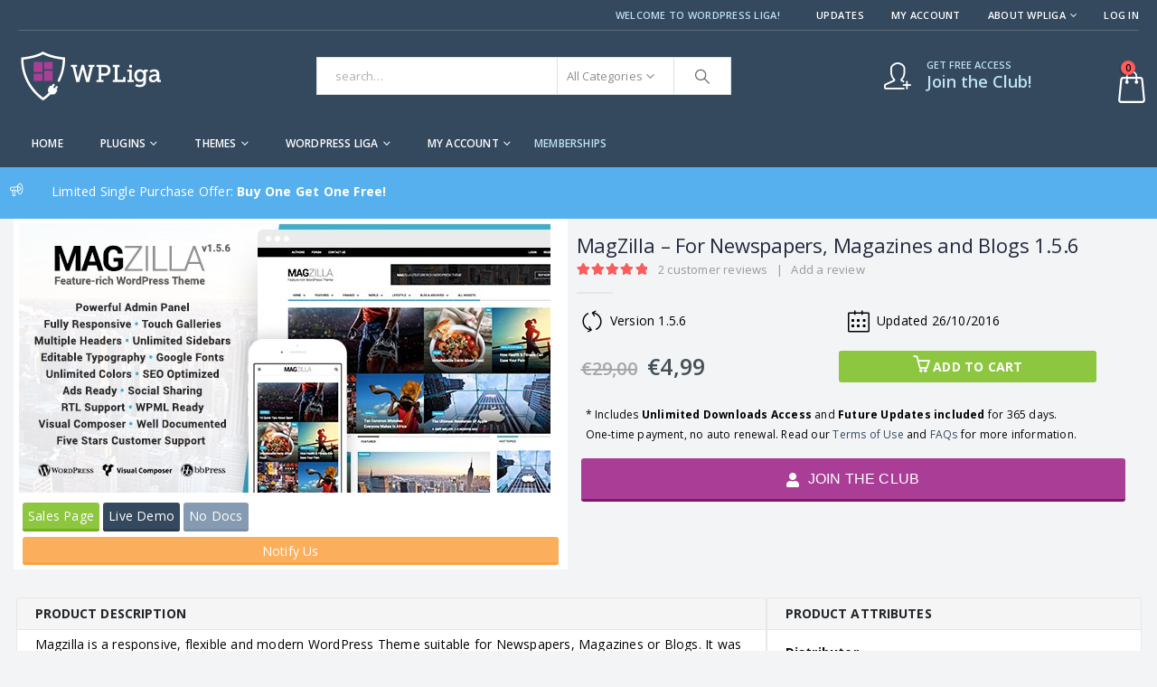

--- FILE ---
content_type: text/html; charset=UTF-8
request_url: https://www.wordpressliga.com/download/magzilla-for-newspapers-magazines-and-blogs/
body_size: 33023
content:
	<!DOCTYPE html>
	<html  dir="ltr" lang="en-US" prefix="og: http://ogp.me/ns# fb: http://ogp.me/ns/fb#">
	<head>
		<meta http-equiv="X-UA-Compatible" content="IE=edge" />
		<meta http-equiv="Content-Type" content="text/html; charset=UTF-8" />
		<meta name="viewport" content="width=device-width, initial-scale=1, minimum-scale=1" />

		<link rel="profile" href="https://gmpg.org/xfn/11" />
		<link rel="pingback" href="https://www.wordpressliga.com/xmlrpc.php" />
						<script>document.documentElement.className = document.documentElement.className + ' yes-js js_active js'</script>
				<title>MagZilla – For Newspapers, Magazines and Blogs | WordPress Liga</title>

		<!-- All in One SEO 4.4.9.2 - aioseo.com -->
		<meta name="description" content="MagZilla – For Newspapers, Magazines and Blogs at WordPress Liga. Download for only €5 or for Free with an active Membership. You will receive the exact same .zip file distributed by the original author. Save up to 99% of your money buying on WordPress Liga, secure and 100% virus free." />
		<meta name="robots" content="max-image-preview:large" />
		<meta name="keywords" content="ad ready,article,blog,bootstrap,clean,flat,magazine,magzilla,multilingual theme,newspaper,responsive,review,visual composer,wpml support" />
		<link rel="canonical" href="https://www.wordpressliga.com/download/magzilla-for-newspapers-magazines-and-blogs/" />
		<meta name="generator" content="All in One SEO (AIOSEO) 4.4.9.2" />
		<meta name="google" content="nositelinkssearchbox" />
		<script type="application/ld+json" class="aioseo-schema">
			{"@context":"https:\/\/schema.org","@graph":[{"@type":"BreadcrumbList","@id":"https:\/\/www.wordpressliga.com\/download\/magzilla-for-newspapers-magazines-and-blogs\/#breadcrumblist","itemListElement":[{"@type":"ListItem","@id":"https:\/\/www.wordpressliga.com\/#listItem","position":1,"name":"Home","item":"https:\/\/www.wordpressliga.com\/","nextItem":"https:\/\/www.wordpressliga.com\/download\/magzilla-for-newspapers-magazines-and-blogs\/#listItem"},{"@type":"ListItem","@id":"https:\/\/www.wordpressliga.com\/download\/magzilla-for-newspapers-magazines-and-blogs\/#listItem","position":2,"name":"MagZilla \u2013 For Newspapers, Magazines and Blogs 1.5.6","previousItem":"https:\/\/www.wordpressliga.com\/#listItem"}]},{"@type":"Organization","@id":"https:\/\/www.wordpressliga.com\/#organization","name":"WordPress Liga","url":"https:\/\/www.wordpressliga.com\/"},{"@type":"Person","@id":"https:\/\/www.wordpressliga.com\/author\/admin\/#author","url":"https:\/\/www.wordpressliga.com\/author\/admin\/","name":"WPL","image":{"@type":"ImageObject","@id":"https:\/\/www.wordpressliga.com\/download\/magzilla-for-newspapers-magazines-and-blogs\/#authorImage","url":"https:\/\/secure.gravatar.com\/avatar\/45f6db13f8e1e188253bf49786645c6a?s=96&d=mm&r=g","width":96,"height":96,"caption":"WPL"}},{"@type":"WebPage","@id":"https:\/\/www.wordpressliga.com\/download\/magzilla-for-newspapers-magazines-and-blogs\/#webpage","url":"https:\/\/www.wordpressliga.com\/download\/magzilla-for-newspapers-magazines-and-blogs\/","name":"MagZilla \u2013 For Newspapers, Magazines and Blogs | WordPress Liga","description":"MagZilla \u2013 For Newspapers, Magazines and Blogs at WordPress Liga. Download for only \u20ac5 or for Free with an active Membership. You will receive the exact same .zip file distributed by the original author. Save up to 99% of your money buying on WordPress Liga, secure and 100% virus free.","inLanguage":"en-US","isPartOf":{"@id":"https:\/\/www.wordpressliga.com\/#website"},"breadcrumb":{"@id":"https:\/\/www.wordpressliga.com\/download\/magzilla-for-newspapers-magazines-and-blogs\/#breadcrumblist"},"author":{"@id":"https:\/\/www.wordpressliga.com\/author\/admin\/#author"},"creator":{"@id":"https:\/\/www.wordpressliga.com\/author\/admin\/#author"},"image":{"@type":"ImageObject","url":"https:\/\/www.wordpressliga.com\/wp-content\/uploads\/themeforest-12972965-magzilla-for-newspapers-magazines-and-blogs-wordpress-theme.jpg","@id":"https:\/\/www.wordpressliga.com\/download\/magzilla-for-newspapers-magazines-and-blogs\/#mainImage","width":588,"height":298},"primaryImageOfPage":{"@id":"https:\/\/www.wordpressliga.com\/download\/magzilla-for-newspapers-magazines-and-blogs\/#mainImage"},"datePublished":"2018-03-27T15:32:00+02:00","dateModified":"2021-10-15T08:17:59+02:00"},{"@type":"WebSite","@id":"https:\/\/www.wordpressliga.com\/#website","url":"https:\/\/www.wordpressliga.com\/","name":"WordPress Liga","description":"Premium Plugins & Themes","inLanguage":"en-US","publisher":{"@id":"https:\/\/www.wordpressliga.com\/#organization"}}]}
		</script>
		<script type="text/javascript" >
			window.ga=window.ga||function(){(ga.q=ga.q||[]).push(arguments)};ga.l=+new Date;
			ga('create', "UA-117216027-1", 'auto');
			ga('send', 'pageview');
		</script>
		<script async src="https://www.google-analytics.com/analytics.js"></script>
		<!-- All in One SEO -->

<!-- This site has installed PayPal for WooCommerce v2.5.5 - https://www.angelleye.com/product/woocommerce-paypal-plugin/ -->
<link rel="alternate" type="application/rss+xml" title="WordPress Liga &raquo; Feed" href="https://www.wordpressliga.com/feed/" />
<link rel="alternate" type="application/rss+xml" title="WordPress Liga &raquo; Comments Feed" href="https://www.wordpressliga.com/comments/feed/" />
<link rel="alternate" type="application/rss+xml" title="WordPress Liga &raquo; MagZilla – For Newspapers, Magazines and Blogs 1.5.6 Comments Feed" href="https://www.wordpressliga.com/download/magzilla-for-newspapers-magazines-and-blogs/feed/" />
		<link rel="shortcut icon" href="//www.wordpressliga.com/wp-content/uploads/lwp-favicon-32x32-negativo.png" type="image/x-icon" />
				<link rel="apple-touch-icon" href="" />
				<link rel="apple-touch-icon" sizes="120x120" href="" />
				<link rel="apple-touch-icon" sizes="76x76" href="" />
				<link rel="apple-touch-icon" sizes="152x152" href="" />
			<meta name="twitter:card" content="summary_large_image">
	<meta property="twitter:title" content="MagZilla – For Newspapers, Magazines and Blogs 1.5.6"/>
	<meta property="og:title" content="MagZilla – For Newspapers, Magazines and Blogs 1.5.6"/>
	<meta property="og:type" content="website"/>
	<meta property="og:url" content="https://www.wordpressliga.com/download/magzilla-for-newspapers-magazines-and-blogs/"/>
	<meta property="og:site_name" content="WordPress Liga"/>
	<meta property="og:description" content=""/>

						<meta property="og:image" content="https://www.wordpressliga.com/wp-content/uploads/themeforest-12972965-magzilla-for-newspapers-magazines-and-blogs-wordpress-theme.jpg"/>
				<style>
img.wp-smiley,
img.emoji {
	display: inline !important;
	border: none !important;
	box-shadow: none !important;
	height: 1em !important;
	width: 1em !important;
	margin: 0 0.07em !important;
	vertical-align: -0.1em !important;
	background: none !important;
	padding: 0 !important;
}
</style>
	<link rel='stylesheet' id='codepeople-search-in-place-style-css' href='https://www.wordpressliga.com/wp-content/plugins/search-in-place/css/codepeople_shearch_in_place.min.css?ver=1.1.2' media='all' />
<link rel='stylesheet' id='yith-wcmbs-frontent-styles-css' href='https://www.wordpressliga.com/wp-content/plugins/yith-woocommerce-membership-premium/assets/css/frontend.css?ver=2.5.0' media='all' />
<link rel='stylesheet' id='ywsbs-plans-css' href='https://www.wordpressliga.com/wp-content/plugins/yith-woocommerce-subscription-premium/assets/css/ywsbs-plans.css?ver=2.30.0' media='all' />
<link rel='stylesheet' id='jquery-selectBox-css' href='https://www.wordpressliga.com/wp-content/plugins/yith-woocommerce-wishlist-premium/assets/css/jquery.selectBox.css?ver=1.2.0' media='all' />
<link rel='stylesheet' id='woocommerce_prettyPhoto_css-css' href='//www.wordpressliga.com/wp-content/plugins/woocommerce/assets/css/prettyPhoto.css?ver=3.1.6' media='all' />
<link rel='stylesheet' id='yith-wcwl-main-css' href='https://www.wordpressliga.com/wp-content/plugins/yith-woocommerce-wishlist-premium/assets/css/style.css?ver=3.26.0' media='all' />
<style id='yith-wcwl-main-inline-css'>
.yith-wcwl-share .share-links a{color: #FFFFFF;}.yith-wcwl-share .share-links a:hover{color: #FFFFFF;}.yith-wcwl-share a.facebook{background: #39599E; background-color: #39599E;}.yith-wcwl-share a.facebook:hover{background: #595A5A; background-color: #595A5A;}.yith-wcwl-share a.twitter{background: #45AFE2; background-color: #45AFE2;}.yith-wcwl-share a.twitter:hover{background: #595A5A; background-color: #595A5A;}.yith-wcwl-share a.pinterest{background: #AB2E31; background-color: #AB2E31;}.yith-wcwl-share a.pinterest:hover{background: #595A5A; background-color: #595A5A;}.yith-wcwl-share a.email{background: #FBB102; background-color: #FBB102;}.yith-wcwl-share a.email:hover{background: #595A5A; background-color: #595A5A;}.yith-wcwl-share a.whatsapp{background: #00A901; background-color: #00A901;}.yith-wcwl-share a.whatsapp:hover{background: #595A5A; background-color: #595A5A;}
</style>
<style id='classic-theme-styles-inline-css'>
/*! This file is auto-generated */
.wp-block-button__link{color:#fff;background-color:#32373c;border-radius:9999px;box-shadow:none;text-decoration:none;padding:calc(.667em + 2px) calc(1.333em + 2px);font-size:1.125em}.wp-block-file__button{background:#32373c;color:#fff;text-decoration:none}
</style>
<style id='global-styles-inline-css'>
body{--wp--preset--color--black: #000000;--wp--preset--color--cyan-bluish-gray: #abb8c3;--wp--preset--color--white: #ffffff;--wp--preset--color--pale-pink: #f78da7;--wp--preset--color--vivid-red: #cf2e2e;--wp--preset--color--luminous-vivid-orange: #ff6900;--wp--preset--color--luminous-vivid-amber: #fcb900;--wp--preset--color--light-green-cyan: #7bdcb5;--wp--preset--color--vivid-green-cyan: #00d084;--wp--preset--color--pale-cyan-blue: #8ed1fc;--wp--preset--color--vivid-cyan-blue: #0693e3;--wp--preset--color--vivid-purple: #9b51e0;--wp--preset--color--primary: #34495d;--wp--preset--color--secondary: #e36159;--wp--preset--color--tertiary: #2baab1;--wp--preset--color--quaternary: #383f48;--wp--preset--color--dark: #465157;--wp--preset--color--light: #ffffff;--wp--preset--gradient--vivid-cyan-blue-to-vivid-purple: linear-gradient(135deg,rgba(6,147,227,1) 0%,rgb(155,81,224) 100%);--wp--preset--gradient--light-green-cyan-to-vivid-green-cyan: linear-gradient(135deg,rgb(122,220,180) 0%,rgb(0,208,130) 100%);--wp--preset--gradient--luminous-vivid-amber-to-luminous-vivid-orange: linear-gradient(135deg,rgba(252,185,0,1) 0%,rgba(255,105,0,1) 100%);--wp--preset--gradient--luminous-vivid-orange-to-vivid-red: linear-gradient(135deg,rgba(255,105,0,1) 0%,rgb(207,46,46) 100%);--wp--preset--gradient--very-light-gray-to-cyan-bluish-gray: linear-gradient(135deg,rgb(238,238,238) 0%,rgb(169,184,195) 100%);--wp--preset--gradient--cool-to-warm-spectrum: linear-gradient(135deg,rgb(74,234,220) 0%,rgb(151,120,209) 20%,rgb(207,42,186) 40%,rgb(238,44,130) 60%,rgb(251,105,98) 80%,rgb(254,248,76) 100%);--wp--preset--gradient--blush-light-purple: linear-gradient(135deg,rgb(255,206,236) 0%,rgb(152,150,240) 100%);--wp--preset--gradient--blush-bordeaux: linear-gradient(135deg,rgb(254,205,165) 0%,rgb(254,45,45) 50%,rgb(107,0,62) 100%);--wp--preset--gradient--luminous-dusk: linear-gradient(135deg,rgb(255,203,112) 0%,rgb(199,81,192) 50%,rgb(65,88,208) 100%);--wp--preset--gradient--pale-ocean: linear-gradient(135deg,rgb(255,245,203) 0%,rgb(182,227,212) 50%,rgb(51,167,181) 100%);--wp--preset--gradient--electric-grass: linear-gradient(135deg,rgb(202,248,128) 0%,rgb(113,206,126) 100%);--wp--preset--gradient--midnight: linear-gradient(135deg,rgb(2,3,129) 0%,rgb(40,116,252) 100%);--wp--preset--font-size--small: 13px;--wp--preset--font-size--medium: 20px;--wp--preset--font-size--large: 36px;--wp--preset--font-size--x-large: 42px;--wp--preset--spacing--20: 0.44rem;--wp--preset--spacing--30: 0.67rem;--wp--preset--spacing--40: 1rem;--wp--preset--spacing--50: 1.5rem;--wp--preset--spacing--60: 2.25rem;--wp--preset--spacing--70: 3.38rem;--wp--preset--spacing--80: 5.06rem;--wp--preset--shadow--natural: 6px 6px 9px rgba(0, 0, 0, 0.2);--wp--preset--shadow--deep: 12px 12px 50px rgba(0, 0, 0, 0.4);--wp--preset--shadow--sharp: 6px 6px 0px rgba(0, 0, 0, 0.2);--wp--preset--shadow--outlined: 6px 6px 0px -3px rgba(255, 255, 255, 1), 6px 6px rgba(0, 0, 0, 1);--wp--preset--shadow--crisp: 6px 6px 0px rgba(0, 0, 0, 1);}:where(.is-layout-flex){gap: 0.5em;}:where(.is-layout-grid){gap: 0.5em;}body .is-layout-flow > .alignleft{float: left;margin-inline-start: 0;margin-inline-end: 2em;}body .is-layout-flow > .alignright{float: right;margin-inline-start: 2em;margin-inline-end: 0;}body .is-layout-flow > .aligncenter{margin-left: auto !important;margin-right: auto !important;}body .is-layout-constrained > .alignleft{float: left;margin-inline-start: 0;margin-inline-end: 2em;}body .is-layout-constrained > .alignright{float: right;margin-inline-start: 2em;margin-inline-end: 0;}body .is-layout-constrained > .aligncenter{margin-left: auto !important;margin-right: auto !important;}body .is-layout-constrained > :where(:not(.alignleft):not(.alignright):not(.alignfull)){max-width: var(--wp--style--global--content-size);margin-left: auto !important;margin-right: auto !important;}body .is-layout-constrained > .alignwide{max-width: var(--wp--style--global--wide-size);}body .is-layout-flex{display: flex;}body .is-layout-flex{flex-wrap: wrap;align-items: center;}body .is-layout-flex > *{margin: 0;}body .is-layout-grid{display: grid;}body .is-layout-grid > *{margin: 0;}:where(.wp-block-columns.is-layout-flex){gap: 2em;}:where(.wp-block-columns.is-layout-grid){gap: 2em;}:where(.wp-block-post-template.is-layout-flex){gap: 1.25em;}:where(.wp-block-post-template.is-layout-grid){gap: 1.25em;}.has-black-color{color: var(--wp--preset--color--black) !important;}.has-cyan-bluish-gray-color{color: var(--wp--preset--color--cyan-bluish-gray) !important;}.has-white-color{color: var(--wp--preset--color--white) !important;}.has-pale-pink-color{color: var(--wp--preset--color--pale-pink) !important;}.has-vivid-red-color{color: var(--wp--preset--color--vivid-red) !important;}.has-luminous-vivid-orange-color{color: var(--wp--preset--color--luminous-vivid-orange) !important;}.has-luminous-vivid-amber-color{color: var(--wp--preset--color--luminous-vivid-amber) !important;}.has-light-green-cyan-color{color: var(--wp--preset--color--light-green-cyan) !important;}.has-vivid-green-cyan-color{color: var(--wp--preset--color--vivid-green-cyan) !important;}.has-pale-cyan-blue-color{color: var(--wp--preset--color--pale-cyan-blue) !important;}.has-vivid-cyan-blue-color{color: var(--wp--preset--color--vivid-cyan-blue) !important;}.has-vivid-purple-color{color: var(--wp--preset--color--vivid-purple) !important;}.has-black-background-color{background-color: var(--wp--preset--color--black) !important;}.has-cyan-bluish-gray-background-color{background-color: var(--wp--preset--color--cyan-bluish-gray) !important;}.has-white-background-color{background-color: var(--wp--preset--color--white) !important;}.has-pale-pink-background-color{background-color: var(--wp--preset--color--pale-pink) !important;}.has-vivid-red-background-color{background-color: var(--wp--preset--color--vivid-red) !important;}.has-luminous-vivid-orange-background-color{background-color: var(--wp--preset--color--luminous-vivid-orange) !important;}.has-luminous-vivid-amber-background-color{background-color: var(--wp--preset--color--luminous-vivid-amber) !important;}.has-light-green-cyan-background-color{background-color: var(--wp--preset--color--light-green-cyan) !important;}.has-vivid-green-cyan-background-color{background-color: var(--wp--preset--color--vivid-green-cyan) !important;}.has-pale-cyan-blue-background-color{background-color: var(--wp--preset--color--pale-cyan-blue) !important;}.has-vivid-cyan-blue-background-color{background-color: var(--wp--preset--color--vivid-cyan-blue) !important;}.has-vivid-purple-background-color{background-color: var(--wp--preset--color--vivid-purple) !important;}.has-black-border-color{border-color: var(--wp--preset--color--black) !important;}.has-cyan-bluish-gray-border-color{border-color: var(--wp--preset--color--cyan-bluish-gray) !important;}.has-white-border-color{border-color: var(--wp--preset--color--white) !important;}.has-pale-pink-border-color{border-color: var(--wp--preset--color--pale-pink) !important;}.has-vivid-red-border-color{border-color: var(--wp--preset--color--vivid-red) !important;}.has-luminous-vivid-orange-border-color{border-color: var(--wp--preset--color--luminous-vivid-orange) !important;}.has-luminous-vivid-amber-border-color{border-color: var(--wp--preset--color--luminous-vivid-amber) !important;}.has-light-green-cyan-border-color{border-color: var(--wp--preset--color--light-green-cyan) !important;}.has-vivid-green-cyan-border-color{border-color: var(--wp--preset--color--vivid-green-cyan) !important;}.has-pale-cyan-blue-border-color{border-color: var(--wp--preset--color--pale-cyan-blue) !important;}.has-vivid-cyan-blue-border-color{border-color: var(--wp--preset--color--vivid-cyan-blue) !important;}.has-vivid-purple-border-color{border-color: var(--wp--preset--color--vivid-purple) !important;}.has-vivid-cyan-blue-to-vivid-purple-gradient-background{background: var(--wp--preset--gradient--vivid-cyan-blue-to-vivid-purple) !important;}.has-light-green-cyan-to-vivid-green-cyan-gradient-background{background: var(--wp--preset--gradient--light-green-cyan-to-vivid-green-cyan) !important;}.has-luminous-vivid-amber-to-luminous-vivid-orange-gradient-background{background: var(--wp--preset--gradient--luminous-vivid-amber-to-luminous-vivid-orange) !important;}.has-luminous-vivid-orange-to-vivid-red-gradient-background{background: var(--wp--preset--gradient--luminous-vivid-orange-to-vivid-red) !important;}.has-very-light-gray-to-cyan-bluish-gray-gradient-background{background: var(--wp--preset--gradient--very-light-gray-to-cyan-bluish-gray) !important;}.has-cool-to-warm-spectrum-gradient-background{background: var(--wp--preset--gradient--cool-to-warm-spectrum) !important;}.has-blush-light-purple-gradient-background{background: var(--wp--preset--gradient--blush-light-purple) !important;}.has-blush-bordeaux-gradient-background{background: var(--wp--preset--gradient--blush-bordeaux) !important;}.has-luminous-dusk-gradient-background{background: var(--wp--preset--gradient--luminous-dusk) !important;}.has-pale-ocean-gradient-background{background: var(--wp--preset--gradient--pale-ocean) !important;}.has-electric-grass-gradient-background{background: var(--wp--preset--gradient--electric-grass) !important;}.has-midnight-gradient-background{background: var(--wp--preset--gradient--midnight) !important;}.has-small-font-size{font-size: var(--wp--preset--font-size--small) !important;}.has-medium-font-size{font-size: var(--wp--preset--font-size--medium) !important;}.has-large-font-size{font-size: var(--wp--preset--font-size--large) !important;}.has-x-large-font-size{font-size: var(--wp--preset--font-size--x-large) !important;}
.wp-block-navigation a:where(:not(.wp-element-button)){color: inherit;}
:where(.wp-block-post-template.is-layout-flex){gap: 1.25em;}:where(.wp-block-post-template.is-layout-grid){gap: 1.25em;}
:where(.wp-block-columns.is-layout-flex){gap: 2em;}:where(.wp-block-columns.is-layout-grid){gap: 2em;}
.wp-block-pullquote{font-size: 1.5em;line-height: 1.6;}
</style>
<style id='woocommerce-inline-inline-css'>
.woocommerce form .form-row .required { visibility: visible; }
</style>
<link rel='stylesheet' id='yith_ywsbs_frontend-css' href='https://www.wordpressliga.com/wp-content/plugins/yith-woocommerce-subscription-premium/assets/css/frontend.css?ver=2.30.0' media='all' />
<style id='yith_ywsbs_frontend-inline-css'>
.ywsbs-signup-fee{color:#467484;}.ywsbs-trial-period{color:#467484;}span.status.active{ color:#b2ac00;} span.status.paused{ color:#34495e;} span.status.pending{ color:#d38a0b;} span.status.overdue{ color:#d35400;} span.status.trial{ color:#8e44ad;} span.status.cancelled{ color:#c0392b;} span.status.expired{ color:#bdc3c7;} span.status.suspended{ color:#e74c3c;} 
</style>
<link rel='stylesheet' id='ywdpd_owl-css' href='https://www.wordpressliga.com/wp-content/plugins/yith-woocommerce-dynamic-pricing-and-discounts-premium/assets/css/owl/owl.carousel.min.css?ver=3.5.0' media='all' />
<link rel='stylesheet' id='yith_ywdpd_frontend-css' href='https://www.wordpressliga.com/wp-content/plugins/yith-woocommerce-dynamic-pricing-and-discounts-premium/assets/css/frontend.css?ver=3.5.0' media='all' />
<link rel='stylesheet' id='bsf-Defaults-css' href='https://www.wordpressliga.com/wp-content/uploads/smile_fonts/Defaults/Defaults.css?ver=3.19.19' media='all' />
<link rel='stylesheet' id='angelleye-cc-ui-css' href='https://www.wordpressliga.com/wp-content/plugins/paypal-for-woocommerce/assets/css/angelleye-cc-ui.css?ver=2.5.5' media='all' />
<link rel='stylesheet' id='porto-css-vars-css' href='https://www.wordpressliga.com/wp-content/uploads/porto_styles/theme_css_vars.css?ver=6.11.1' media='all' />
<link rel='stylesheet' id='js_composer_front-css' href='https://www.wordpressliga.com/wp-content/uploads/porto_styles/js_composer.css?ver=6.11.1' media='all' />
<link rel='stylesheet' id='redux-custom-fonts-css-css' href='https://www.wordpressliga.com/wp-content/uploads/redux/custom-fonts/fonts.css?ver=1698222792' media='all' />
<link rel='stylesheet' id='bootstrap-css' href='https://www.wordpressliga.com/wp-content/uploads/porto_styles/bootstrap.css?ver=6.11.1' media='all' />
<link rel='stylesheet' id='porto-plugins-css' href='https://www.wordpressliga.com/wp-content/themes/porto/css/plugins_optimized.css?ver=6.11.1' media='all' />
<link rel='stylesheet' id='porto-theme-css' href='https://www.wordpressliga.com/wp-content/themes/porto/css/theme.css?ver=6.11.1' media='all' />
<link rel='stylesheet' id='porto-shortcodes-css' href='https://www.wordpressliga.com/wp-content/uploads/porto_styles/shortcodes.css?ver=6.11.1' media='all' />
<link rel='stylesheet' id='porto-theme-shop-css' href='https://www.wordpressliga.com/wp-content/themes/porto/css/theme_shop.css?ver=6.11.1' media='all' />
<link rel='stylesheet' id='porto-theme-wpb-css' href='https://www.wordpressliga.com/wp-content/themes/porto/css/theme_wpb.css?ver=6.11.1' media='all' />
<link rel='stylesheet' id='porto-dynamic-style-css' href='https://www.wordpressliga.com/wp-content/uploads/porto_styles/dynamic_style.css?ver=6.11.1' media='all' />
<link rel='stylesheet' id='porto-type-builder-css' href='https://www.wordpressliga.com/wp-content/plugins/porto-functionality/builders/assets/type-builder.css?ver=2.11.1' media='all' />
<link rel='stylesheet' id='porto-style-css' href='https://www.wordpressliga.com/wp-content/themes/porto/style.css?ver=6.11.1' media='all' />
<style id='porto-style-inline-css'>
.side-header-narrow-bar-logo{max-width:170px}@media (min-width:992px){}.page-top ul.breadcrumb > li.home{display:inline-block}.page-top ul.breadcrumb > li.home a{position:relative;width:14px;text-indent:-9999px}.page-top ul.breadcrumb > li.home a:after{content:"\e883";font-family:'porto';float:left;text-indent:0}.product-images .img-thumbnail .inner,.product-images .img-thumbnail .inner img{-webkit-transform:none;transform:none}.sticky-product{position:fixed;top:0;left:0;width:100%;z-index:100;background-color:#fff;box-shadow:0 3px 5px rgba(0,0,0,0.08);padding:15px 0}.sticky-product.pos-bottom{top:auto;bottom:0;box-shadow:0 -3px 5px rgba(0,0,0,0.08)}.sticky-product .container{display:-ms-flexbox;display:flex;-ms-flex-align:center;align-items:center;-ms-flex-wrap:wrap;flex-wrap:wrap}.sticky-product .sticky-image{max-width:60px;margin-right:15px}.sticky-product .add-to-cart{-ms-flex:1;flex:1;text-align:right;margin-top:5px}.sticky-product .product-name{font-size:16px;font-weight:600;line-height:inherit;margin-bottom:0}.sticky-product .sticky-detail{line-height:1.5;display:-ms-flexbox;display:flex}.sticky-product .star-rating{margin:5px 15px;font-size:1em}.sticky-product .availability{padding-top:2px}.sticky-product .sticky-detail .price{font-family:Open Sans,Open Sans,sans-serif;font-weight:400;margin-bottom:0;font-size:1.3em;line-height:1.5}@media (max-width:992px){.sticky-product .container{padding-left:var(--porto-grid-gutter-width);padding-right:var(--porto-grid-gutter-width)}}@media (max-width:767px){.sticky-product{display:none}}#header.sticky-header .main-menu > li.menu-item > a,#header.sticky-header .main-menu > li.menu-custom-content a{color:#ffffff}#header.sticky-header .main-menu > li.menu-item:hover > a,#header.sticky-header .main-menu > li.menu-item.active:hover > a,#header.sticky-header .main-menu > li.menu-custom-content:hover a{color:#bde1f5}.shop-loop-before .woocommerce-ordering{display:none}.yith-wcwl-add-to-wishlist{display:inline-block;width:fit-content !important}.pricing-table .price-label{text-decoration:line-through}.vc_color-black.vc_message_box{background-color:#2a2a2a}.btn-modern{color:#fff !important}.add-links .add_to_cart_button,.add-links .add_to_cart_read_more,.add-links .yith-compare{background-color:#34495e}#side-nav-panel .accordion-menu li.menu-item.current-menu-item > a,#side-nav-panel .accordion-menu li.menu-item.active > a,#side-nav-panel .accordion-menu li.menu-item:hover > a,#side-nav-panel .menu-custom-block a:hover{color:#2a2b2e}.wpb_text_column.wpb_content_element.alert.alert-warning.alert-dismissible{padding:15px;padding-top:5px;padding-right:15px;padding-bottom:5px;background-color:#daedda;border-color:#cbe6cb;color:#255525}.vc_color-purple.vc_message_box{color:#886389;border-color:#e3cbe3;background-color:#f5ecf5;margin:0;padding-top:10px;padding-bottom:10px}span.price-unit{text-decoration:line-through;font-weight:300}.page-id-208 .coupon.pt-left,.page-id-45 .coupon.pt-left{display:none}.page-id-208 .shop_table,.page-id-208 p#billing_email_field{background-color:transparent !important}.page-id-45 .shop_table,.page-id-45 p#billing_email_field{background-color:transparent !important}.page-id-45 .featured-box .shop_table .actions,.page-id-45 .featured-box .shop_table .cart-actions{margin-top:0;padding-bottom:0 !important}.page-id-208 .featured-box .shop_table .actions,.page-id-208 .featured-box .shop_table .cart-actions{margin-top:0;padding-bottom:0 !important}.page-id-208 .featured-box .cart-actions,.page-id-45 .featured-box .cart-actions{margin-top:0;margin-bottom:0}.featured-box .shop_table .actions input,.featured-box .shop_table .actions button,.featured-box .shop_table .cart-actions input,.featured-box .shop_table .cart-actions button{margin-bottom:0}#mini-cart .product-details a{max-width:80%}#mini-cart .product-details{max-width:100%}#mini-cart .product-image{-webkit-flex:0 0 50px;-ms-flex:0 0 50px;flex:0 0 50px;width:50px}.breadcrumb{display:none}.customtablerow{background-color:#fff}.customtablediv{margin-bottom:12px !important}.customfieldtitle{color:#34495d;font-weight:700}.tax-pa_distributor ul.list li.product .add-links{margin-bottom:0;margin-top:0 !important;display:block;margin-left:0 !important}.payment_methods .payment_method_paypal img,.payment_methods .payment_method_paypal .about_paypal{display:inline-block;margin:0}#header:not(.sticky-header) #mini-cart .cart-head::after{display:none !important}div.yith-wcmbs-tabs ul.ui-tabs-nav{display:none !important}.yith-wcmbs-membership-history-table-container{display:none !important}.vc_message_box-icon{font-size:.6em;width:4em}.vc_message_box{border:1px solid transparent;display:block;overflow:hidden;margin:0 0 8px 0;padding:0 .5em 0 4em;position:relative;font-size:1em;-webkit-box-sizing:border-box;-moz-box-sizing:border-box;box-sizing:border-box}.specialofferrow .container{max-width:100% !important}#header:not(.sticky-header) #mini-cart .cart-head::after{content:"\e81c"}.dhvc-woocommerce-page .dhvc-woocommerce-page-wishlist .yith-wcwl-add-to-wishlist a{background-color:transparent;border-color:transparent}.dhvc-woocommerce-page .yith-wcwl-add-to-wishlist a:hover{color:#8dc63f}.viewcart-style-2.button.product_type_simple.add_to_cart_button.ajax_add_to_cart{color:#fff !important}#mini-cart .cart-head::after{font-family:porto}#header .header-top .top-links > li.menu-item:hover > a,#header .header-top .top-links > li.menu-item:hover > h5{color:#bde1f5}#header .header-top .top-links > li.menu-item.has-sub:hover > a,#header .header-top .top-links > li.menu-item.has-sub:hover > h5{color:#bde1f5;background:transparent}#header .header-top .top-links .narrow .popup li.menu-item:hover > a:hover,#header .header-top .top-links .narrow .popup li.menu-item:hover > h5:hover{color:#bde1f5}#header .header-top .header-contact a:hover,#header .header-top .top-links > li.menu-item.active > a,#header .header-top .top-links > li.menu-item:hover > a,#header .header-top .top-links > li.menu-item > a.active,#header .header-top .top-links > li.menu-item.has-sub:hover > a,.header-top .welcome-msg a:hover,#header:not(.header-corporate) .header-top .share-links > a:hover{color:#bde1f5}.header-top .container:after{content:'';position:absolute;bottom:0;left:10px;right:10px;width:calc(100% - 20px);border-bottom:1px solid rgba(248,248,248,0.2)}#header:not(.sticky-header) #mini-cart.minicart-arrow{border:solid 0 transparent;background-color:transparent;box-shadow:none}.sticky-header #mini-cart .cart-subtotal,.sticky-header #mini-cart .minicart-icon{color:#ffffff;font-size:35px}.button.alt.angelleye_cancel{display:none}#header:not(.sticky-header) #mini-cart .cart-head{padding-right:26px}#header.sticky-header .main-menu > li.menu-item > a,#header.sticky-header .main-menu > li.menu-custom-content a{margin-right:0 !important;padding:5px 10px 5px 10px !important;font-size:12px}#header .porto-view-switcher .narrow li.menu-item>a,#header .top-links .narrow li.menu-item>a{font-size:12px;padding:0 12px;line-height:25px;border-bottom-width:0}#header.sticky-header .searchform-popup{display:inline-block !important;margin-right:45px !important}#header.sticky-header .searchform-popup .search-toggle{color:#fff !important}#header.sticky-header .main-menu-wrap #main-menu .mega-menu > li.menu-item > a:hover,#header.sticky-header .main-menu-wrap #main-menu .mega-menu > li.menu-item > h5:hover{color:#34495d}#header.sticky-header .main-menu-wrap #main-menu .mega-menu > li.menu-item.active > a,#header.sticky-header .main-menu-wrap #main-menu .mega-menu > li.menu-item.active > h5{color:#34495d}.sticky-header .main-menu-wrap .menu-left{padding-right:0}.sticky-header .main-menu-wrap .menu-left,.sticky-header .main-menu-wrap .menu-right{min-width:115px}#header.sticky-header .main-menu > li.menu-item > a,#header.sticky-header .main-menu > li.menu-custom-content a{margin-right:0 !important}#header.sticky-header .main-menu-wrap{padding:0}.switcher-wrap .mega-menu .popup{border:1px solid #ccc !important}.switcher-wrap img{position:relative;top:-2px;margin-right:3px}#header .header-contact{margin-right:75px}#header .header-contact i{margin-right:17px;vertical-align:top;font-size:30px;color:#fff!important}#header .header-contact span{margin-top:-8px!important;display:inline-block;vertical-align:top;color:#bde1f5!important;font-size:11px;font-weight:600;text-align:left;letter-spacing:0}#header .header-contact span b{font-size:18px;font-weight:600;display:block;line-height:15px;letter-spacing:0}#header .header-main .container .header-left{padding:20px 0}#header .mobile-toggle{font-size:18px;padding:7px 10px}#header .searchform .autocomplete-suggestions{width:447px !important;left:-1px;right:0;padding:0;border-radius:0}#header .searchform{background:#ffffff;border-color:#dbe0e2;border-radius:0}#header .search-popup .searchform{max-height:42px !important}#header .searchform-popup{display:inline-block !important;position:relative;vertical-align:middle}.mega-menu.show-arrow > li.has-sub > a:after,.mega-menu.show-arrow > li.has-sub > h5:after{content:'\e81c';font-family:'porto'}.mega-menu .narrow .popup li.menu-item > a,.mega-menu .narrow .popup li.menu-item > h5{border-bottom:none}.mega-menu .popup li.menu-item > a,.mega-menu .popup li.menu-item > h5{text-transform:uppercase}.mega-menu li.menu-item:focus{color:#34495d}#main-menu .mega-menu .wide .popup > .inner > ul.sub-menu > li.menu-item li.menu-item > a:hover,#main-menu .mega-menu .wide .popup > .inner > ul.sub-menu > li.menu-item li.menu-item > h5:hover{background:none;text-decoration:underline}#main-menu .mega-menu > li.menu-item.active:hover > a,#main-menu .mega-menu > li.menu-item:hover > a,#main-menu .mega-menu > li.menu-item.active:hover > h5,#main-menu .mega-menu > li.menu-item:hover > h5{background:#f3f4f6;color:#34495d}#main-menu .mega-menu > li.menu-item > a,#main-menu .mega-menu > li.menu-item > h5{color:#fff}#main-menu .mega-menu > li.menu-item.active > a,#main-menu .mega-menu > li.menu-item.active > h5{background:#f3f4f6;color:#34495d;padding-left:15px}#main-menu .menu-custom-block .tip.hot{background-color:#aa3e97 !important}#main-menu .menu-custom-block a{text-transform:uppercase;color:#bde1f5}.main-menu-wrap #main-menu .mega-menu > li.menu-item > a,.main-menu-wrap #main-menu .mega-menu > li.menu-item > h5{padding:18.5px 15px 20.5px 15px !important;margin-right:10px !important}.main-menu-wrap{background-color:#34495d;padding:0 0 0 0}.main-menu-wrap #main-menu .mega-menu > li.mydownloads > a,.main-menu-wrap #main-menu .mega-menu > li.mydownloads > h5{margin-right:0 !important;color:#34495d !important}#mini-cart .buttons a{background:#010204}#mini-cart .cart-head::after{position:absolute;top:-13px;right:0;font-size:17px}#mini-cart{background:transparent !important}#mini-cart .cart-items{left:6px;top:-17px}#mini-cart.minicart-arrow .cart-items{left:31px;top:5px !important;background-color:#aa3e97}#mini-cart .minicart-icon{border:0 solid;border-radius:0 0 0 0;width:0;height:0}#mini-cart .minicart-icon{font-size:36px}#mini-cart .minicart-icon,#mini-cart .cart-items{display:block}#mini-cart .minicart-icon::before{width:0;height:0;border:0 solid;border-bottom-color:currentcolor;border-bottom-style:solid;border-bottom-width:0;border-bottom:none;border-radius:0;left:0;top:0}#mini-cart .minicart-icon::before{content:"\e87f";line-height:inherit;font-family:porto;left:-20px;top:-20px}.cart-items-text{display:none}.price ins{color:#465157}.selectize-control a.remove-single,.selectize-control a.remove{display:none}.cat-item-all.nav-back.product-search-product_cat-filter-item{display:none !important}.attribute-item-all.nav-back.product-search-pa_distributor-filter-item.product-search-attribute-filter-item{display:none}.live-search-list .woocommerce-Price-amount.amount{display:none !important}div.product-search-results .wps_add_to_cart,.product-search-results .entry span.description,.product-search-results .entry span.price .amount{display:none !important}.product-search-results .more-info{display:none !important}.entry.s_product_cat{display:none !important}.woocommerce-loop-product__title h3{display:none !important}h3{font-family:Open Sans;font-weight:700;font-size:16px;line-height:16px;letter-spacing:0;color:#121214;margin-bottom:5px}h2,h3{font-family:Open Sans !important;font-weight:700 !important}h1{font-weight:400 !important}.single-product .product_title{font-size:25px;line-height:25px;color:#21293c !important;font-family:inherit !important;font-weight:400 !important}#main{margin-top:0 !important}@media only screen and (min-width:992px){body:not(.home) .left-sidebar,body:not(.home) .right-sidebar{padding-top:65px}body:not(.home) .main-content{padding-top:0}.archive .main-content{padding-top:25px}}.no-breadcrumbs .main-content{padding-top:0}body.woocommerce-page.archive .sidebar-content aside.widget{border-bottom:1px solid #efefef;margin-bottom:0;margin-top:0;padding:15px 20px 10px}body{color:#000 !important}body{font-family:Open Sans;font-weight:400;font-size:14px;line-height:22px;letter-spacing:.2px;color:#575757}body .vc_row.vc_column-gap-30{margin-left:0;margin-right:0}.add-links .add_to_cart_button.product_type_simple::before{font-family:"Simple-Line-Icons" !important;content:"\e04e";margin-top:-6px}.single_add_to_cart_button::before{font-family:"Simple-Line-Icons" !important;content:"\e04e" !important;margin-top:-6px;font-size:18px !important;margin-right:4px !important}.add-links .add_to_cart_button,.add-links .add_to_cart_read_more,.add-links .quickview{height:36px;width:36px;line-height:34px;border:0 solid transparent}.yith-wcwl-add-to-wishlist a,.yith-wcwl-add-to-wishlist span{border-color:#fff;color:#34495d;background-color:#fff}a{color:#34495d}a.ywctm-custom-button{color:#000000 !important;background-color:#ffffff !important;border-color:#ddd;font-family:oswald;text-transform:uppercase;font-weight:300;font-size:12.5px}a.whitelink{color:#000 !important}a.salesgreylink{color:#fff !important;background-color:#8dc63f;padding:5px 6px 5px 6px;border-bottom:3px solid #73b11f;border-radius:3px;-webkit-border-radius:3px}a.salesgreylink::before{content:"\f0c1" !important;font-family:FontAwesome;font:normal normal normal 14px/1 FontAwesome;font-size:14px;font-size:14px !important;margin-right:4px;display:none}a.salesgreylink:hover{color:#fff !important;background-color:#73b11f;padding:5px 6px 5px 6px;border-bottom:3px solid #73b11f;text-decoration:none !important;border-radius:3px;-webkit-border-radius:3px}a.demogreylink{color:#fff !important;border-radius:3px;padding:5px 6px 5px 6px;-webkit-border-radius:3px;border-bottom:3px solid #293c4f;background-color:#34495e}a.demogreylink{color:#fff !important}a.demogreylink::before{content:"\f06e" !important;font-family:FontAwesome;font:normal normal normal 14px/1 FontAwesome;font-size:14px;font-size:18px !important;margin-right:4px;display:none}a.demogreylink:hover{text-decoration:none;color:#fff !important;background-color:#293c4f}a.documentationgreylink{color:#fff !important;padding:5px 6px 5px 6px;border-radius:3px;-webkit-border-radius:3px;border-bottom:3px solid #7a90a7;background-color:#859bb1}a.documentationgreylink::before{content:"\f02d" !important;font-family:FontAwesome;font:normal normal normal 14px/1 FontAwesome;font-size:14px;font-size:18px !important;margin-right:4px;display:none}a.documentationgreylink:hover{text-decoration:none;background-color:#7a90a7}.wc-product-table tr.odd td{background-color:#fff !important}.wc-product-table img{min-width:100% !important}.panel-group .panel-heading a{color:#fff;background-color:#34495d}td.col-membership_download_link{display:none}th.col-membership_download_link.sorting{display:none}.logged-in td.col-membership_download_link{display:table-cell}.logged-in th.col-membership_download_link.sorting{display:table-cell}.downloadbutton:hover{color:#f4f4f4}.vc_btn3.vc_btn3-color-blue,.vc_btn3.vc_btn3-color-blue.vc_btn3-style-flat{color:#fff;border-bottom:3px solid #293c4f;background-color:#34495e}.vc_btn3.vc_btn3-color-blue.vc_btn3-style-flat:focus,.vc_btn3.vc_btn3-color-blue.vc_btn3-style-flat:hover,.vc_btn3.vc_btn3-color-blue:focus,.vc_btn3.vc_btn3-color-blue:hover{color:#fff;border-bottom:3px solid #293c4f;background-color:#293c4f}.vc_btn3-container{margin-bottom:0}.vc_btn3.vc_btn3-color-orange,.vc_btn3.vc_btn3-color-orange.vc_btn3-style-flat{color:#fff;border-color:#aa3e97;background-color:#aa3e97;text-align:center}.vc_btn3.vc_btn3-color-orange.vc_btn3-style-flat:focus,.vc_btn3.vc_btn3-color-orange.vc_btn3-style-flat:hover,.vc_btn3.vc_btn3-color-orange:focus,.vc_btn3.vc_btn3-color-orange:hover{color:#f7f7f7;border-color:#34495d;background-color:#34495d}.btn-primary:hover,.button:hover,input.submit:hover,.btn-primary:active,.button:active,input.submit:active,.btn-primary:focus,.button:focus,input.submit:focus{text-decoration:none !important}.yith-wcmbs-membership-content-button.unlocked,.yith-wcmbs-download-links.unlocked,.yith-wcmbs-download-button.unlocked{border-color:#2b3d4d;background-color:#2b3d4d;color:#fff;font-weight:400;vertical-align:middle;touch-action:manipulation;padding:8px 12px !important;cursor:pointer;white-space:nowrap;line-height:1.5;font-size:14px !important;width:105px;margin:0 !important;border-radius:0 !important}#submit{color:#fff}.button{color:#fff !important}.wc-product-table td,.wc-product-table th{vertical-align:middle}.wc-product-table-controls select{max-width:204px}.tablepress img{margin-right:5px}.tablepress tbody td{vertical-align:middle}ul.products li.product-awq_onimage .add-links .yith-wcwl-add-to-wishlist a:hover{color:#fff !important}ul.products li.product-col .product-image img{max-height:258px;padding-top:10px}.yith-wcwl-add-to-wishlist .yith-wcwl-add-button a::before,.yith-wcwl-add-to-wishlist .yith-wcwl-add-button span:not(.ajax-loading)::before{content:'\e889';color:inherit}ul.products li.product-awq_onimage .add-links .button:hover{border-radius:2px;color:#fff !important}ul.products li.product-col .links-on-image .add-links-wrap{display:block}ul.products li.product-awq_onimage .add-links .button{border-radius:2px;color:#34495d !important}ul.products li.product-col .add-links .yith-wcwl-add-to-wishlist > div,ul.products li.product-col .add-links .quickview{visibility:visible}ul.products li.product-awq_onimage .add-links .yith-wcwl-add-to-wishlist a{border-radius:2px}.logged-in ul.list .yith-wcwl-add-to-wishlist a,.yith-wcwl-add-to-wishlist span{margin-top:8px}ul.list .viewcart-style-2.button.product_type_simple.add_to_cart_button.ajax_add_to_cart{width:auto;margin-top:10px;height:auto}ul.list .product-image img{padding-top:10px}ul.list .add-links .add_to_cart_button.product_type_simple::before{margin-top:0}ul.products li.product-col .product-image img{max-height:258px}ul.list li.product .add-links > *{font-family:Open Sans;text-transform:none;padding:0 5px 0 5px}ul.list li.product .add-links{margin-bottom:0;margin-top:-36px !important;display:block;margin-left:90px}.cat-item-154{display:none !important}.pp_gallery{display:none !important}.yith-wcwl-add-to-wishlist a,.yith-wcwl-add-to-wishlist span{display:none}.logged-in .yith-wcwl-add-to-wishlist a,.yith-wcwl-add-to-wishlist span{display:block}.yith-wcwl-add-to-wishlist .yith-wcwl-add-button a::before,.yith-wcwl-add-to-wishlist .yith-wcwl-add-button span:not(.ajax-loading)::before{content:'\e889';color:inherit}.product-search-filter-terms-heading{display:none}.select2-container{margin-bottom:4px}.col-demo_url{width:90px}.col-membership_download_link .button{color:#fff}.wishlist_manage_table a.create-new-wishlist,.wishlist-delete{color:#fff}.shop_table.wishlist_table .add_to_cart.button,.woocommerce table.wishlist_table .add_to_cart.button{width:auto}.product-thumbs-slider.owl-carousel .owl-item.active .img-thumbnail,.product-images,.porto-links-block{border-radius:2px}.porto-links-block .btn{font-weight:600;padding:16px 0 17px}.home-bar .porto-feature-box{display:inline-block}.product-image .inner{border:0 !important;margin-right:2px !important;margin-top:0 !important;height:auto !important}.product-image img{margin-right:10px}.product-image{border:0 solid #ddd;width:99.9999%}.product-images{border:0 solid #ddd !important}.product-images .img-thumbnail .inner{border:0 solid #ddd}.product-image .inner{border:0 !important;margin-right:2px !important;margin-top:0 !important;height:auto !important}.product-image .columns2 .inner{height:92px !important}.porto-links-block .links-title{padding:10px 20px}.product-search-filter-search form.product-search-form{margin-bottom:1em !important}.product-type-simple .add-links .add_to_cart_button:before,.product-type-simple .add-links .add_to_cart_read_more:before{font-family:"Porto" !important;content:"\e87f";font-size:1rem;font-weight:400;top:0}.product-thumbs-slider.owl-carousel .owl-item.selected .img-thumbnail,.product-thumbs-slider.owl-carousel .owl-item:hover .img-thumbnail{border:2px solid #34495d;display:none}.prdctfltr_wc{margin-bottom:-30px;width:75%}.prdctfltr_wc .prdctfltr_filter_title{margin-bottom:0}#side-nav-panel .menu-custom-block .tip.hot{background-color:#aa3e97}article.post .post-date .month,.post-item .post-date .month,article.post .post-date .format,.post-item .post-date .format{background-color:#34495d}article.post .post-date .day,.post-item .post-date .day{color:#34495d}li.mydownloads{position:relative;background-color:#fff !important;color:#34495d !important}hr{background-image:none;border:0;height:1px;margin:6px 0 !important;background-color:#ddd}.selectric .label{margin:0 20px 0 0;font-size:12px;line-height:20px}.essb_link_google{display:none !important}.essb_links.essb_template_modern-retina li a{border-radius:0 !important}.essb_links.essb_fixed{display:none}.smart-loader-four .spinner-cube{background-color:#aa3e97}.acf-editor-wrap iframe{min-height:100px;height:100px}.custom .tp-bullet{width:40px;height:8px;position:absolute;background:#aaa;background:rgba(125,125,125,0.5);cursor:pointer;box-sizing:content-box;background:#34495d !important}.alert-dismissible .close{padding:1px 1px}.alert,.woocommerce-error,.woocommerce-info,.woocommerce-message{padding:15px;padding-top:5px;padding-right:15px;padding-bottom:5px}.alert-dismissable .close,.alert-dismissible .close{position:relative;top:0;right:0;color:#34495d}.alert-warning{background-color:#bde1f5;border-color:transparent;color:#34495d}.whyus{border:1px solid #ddd}.whyus .widgettitle,.widget .widget-title,.widget .widgettitle a,.widget .widget-title a{background:#f5f5f5;border-bottom:1px solid #ddd;color:#465157;font-family:Open Sans !important;padding:.7143em 1.0714em;font-weight:700 !important}.whyus .block{padding:.7143em 1.0714em}.widget li.current-cat > a,.widget li.current-cat-parent > a{color:#aa3e97 !important;font-weight:700 !important}.widget ul.product_list_widget li .product-details .amount{letter-spacing:0}.widget .widgettitle,.widget .widget-title,.widget .widgettitle a,.widget .widget-title a{font-weight:700 !important}.widget_recent_entries > ul li::before,.widget_recent_comments > ul li::before,.widget_pages > ul li::before,.widget_meta > ul li::before,.widget_nav_menu > div > ul li::before,.widget_archive > ul li::before,.widget_categories > ul li::before,.widget_rss > ul li::before{border-left:4px solid #fff}.widget .widget-title,.widget .widgettitle{margin-bottom:10px}.widget .tagcloud a{border:1px solid #ccc;background:#efefef;color:#313131;border-radius:0;text-transform:none;font-weight:500}.widget .tagcloud a:hover{background-color:#34495d;border-color:#34495d;color:#fff;border-radius:0}.widget_layered_nav ul:not(.yith-wcan) li.chosen > a{color:#fff}.show_dropbox.button{color:#fff}.woocl-click{display:none !important}.logged-in .woocl-click{display:block !important}.woocl-btn{background:#34495d !important}.coll-button-wrp > button{color:#fff}.woocl-cv-header,.woocl-cv-title,.woocl-cv-title:link{color:#34495d}.woocl-product-disc{display:none}.woocl-cv-body{height:112px !important}.woocl-cv-thumb{height:112px !important}.woocl-btn:hover,.woocl-btn:focus{background:#2b3d4d}.woo_cl_errors{background:none repeat scroll 0 0 #bde1f5;border:1px solid #bde1f5}.woocl-created-text .woocl-user-curatedby .woocl-lastupdated{margin-top:10px}.woocl-addbtn{background:#34495d !important}.woocl-addbtn:hover,.woocl-addbtn:active,woocl-addbtn:focus{background:#2b3d4d}.woocl-click-image img.woocl-coll_img{height:auto}.woocl-imgwrp{height:150px}.owl-carousel .owl-item img{-webkit-transform-style:preserve-3d;width:100%;height:auto}.owl-carousel .owl-nav [class*=owl-],.tparrows.tparrows-carousel.tp-leftarrow,.tparrows.tparrows-carousel.tp-rightarrow,.btn-primary,.button,input.submit{color:inherit;border-radius:3px;padding:5px 6px 5px 6px;-webkit-border-radius:3px;border-bottom:3px solid #293c4f;background-color:#34495e}.owl-carousel.nav-inside .owl-dots{position:absolute;bottom:30px}.owl-carousel.nav-inside-left .owl-dots{left:25px}.owl-carousel .owl-dots .owl-dot span{margin-left:3px;margin-right:3px;width:15px;height:15px;border:2px solid #95a9b3;border-radius:10px;background:none}.owl-carousel .owl-dots .owl-dot.active span,.owl-carousel .owl-dots .owl-dot:hover span{border-color:#34495d;background:none;position:relative}.owl-carousel .owl-dots .owl-dot.active span:before,.owl-carousel .owl-dots .owl-dot:hover span:before{content:'';position:absolute;left:3px;top:3px;right:3px;bottom:3px;background-color:#34495d;border-radius:20px}.custom-owl-position-arrows-dots .owl-dots{position:absolute;right:8px;top:-52px;margin-top:0 !important}.slider-title .line{display:none !important}.slider-title{line-height:42px;border-bottom:1px solid #e1e1e1}.custom-owl-dots-style-1.owl-carousel .owl-dots{left:60px}.custom-owl-dots-style-1.owl-carousel .owl-dots .owl-dot span{width:24px;height:3px;border-radius:0;border-color:#333;opacity:0.4}.custom-owl-dots-style-1.owl-carousel .owl-dots .owl-dot span:before{display:none !important}.custom-owl-dots-style-1.owl-carousel .owl-dots .owl-dot.active span{border-color:#010204;opacity:1}.footer-top{padding-bottom:30px}#footer form{opacity:1}#footer .widget_wysija_cont .wysija-input,#footer .widget_wysija_cont .wysija-submit{height:48px}#footer .widget_wysija_cont .wysija-submit{padding-left:20px;padding-right:20px}#footer .widgettitle,#footer .widget-title{font-size:16px;font-weight:700}#footer .footer-main > .container:after{content:'';position:absolute;left:10px;bottom:0;width:calc(100% - 20px);border-bottom:1px solid #3d3d38}html #topcontrol{width:40px;height:40px;right:15px;border-radius:5px 5px 0 0}#footer .widget.follow-us .share-links a,.widget.follow-us .share-links a{box-shadow:none;font-size:15px;width:37px;height:37px}#footer .widget.follow-us .share-links a:hover,.widget.follow-us .share-links a:hover{background:#33332f!important}#footer .footer-bottom .container .footer-center{padding-right:0}#footer .footer-bottom .img-responsive{float:right}#footer .footer-bottom{color:#fff}#footer .widget_wysija_cont form{max-width:none}#footer p,#footer .widget > div > ul li,#footer .widget > ul li{color:#fff}#footer .footer-ribbon{background:#aa3e97;font-family:Shadows Into Light;font-weight:400;color:#ffffff}#footer .footer-ribbon::before{border-right-color:#580045;left:-9px}#footer .widget > div > ul li,#footer .widget > ul li{border-color:transparent;padding:0;border-bottom:none !important}#footer .widget > div > ul,#footer .widget > ul{border-color:transparent;border-bottom:none !important;padding-left:20px}#footer a{color:#fff}#footer h1,#footer h2,#footer h3,#footer h4,#footer h5,#footer h6,#footer .widgettitle,#footer .widget-title{color:#ffffff !important;background-color:transparent !important;border-bottom:0 solid !important;padding:0 !important}#footer .row{padding-left:10px;padding-right:10px}.rtl #topcontrol{left:15px}@media (min-width:768x){ul.pcols-lg-3 li.product-col{padding-bottom:12px}.col-md-6{-webkit-flex:0 0 49.5% !important;-ms-flex:0 0 49.5% !important;flex:0 0 49.5% !important;max-width:49.5% !important}}@media (min-width:992x){#header.sticky-header .main-menu > li.menu-custom-content a{margin-top:13px !important}}@media (max-width:991px){#header:not(.sticky-header) #mini-cart .cart-head:after{display:none}#header.sticky-header .minicart-icon::before{content:"\e87f";line-height:inherit;font-family:porto;left:12px;top:-20px}#header .header-contact{display:none}#header .header-main .container .header-center .searchform-popup{display:inline-block !important}#header .header-main .container .header-center{text-align:right}#header .header-main .container .header-right{width:1%}#header .searchform-popup{display:inline-block !important}#header .searchform-popup .search-toggle{margin-right:20px}#header .searchform-popup{display:inline-block !important}.home-bar .vc_col-md-4{text-align:left !important;border:none !important}.column2 ul.list.pcols-lg-5 li.product .product-inner > *,.column2 ul.list.pcols-lg-4 li.product .product-inner > *,.column2 ul.list.pcols-lg-3 li.product .product-inner > *,.column2 ul.list.pcols-lg-2 li.product .product-inner > *{padding-left:0;width:100% !important}ul.pcols-lg-3 li.product-col{max-width:100%;flex:0 0 100%;padding:0 12px}.prdctfltr_wc .prdctfltr_filter_title .prdctfltr_woocommerce_filter{display:none}.column2 ul.list.pcols-lg-2 li.product .product-inner > *{padding-left:8px;width:100% !important}}@media (min-width:768px) and (max-width:1279px){#header .searchform.searchform-cats input{width:220px}}@media (min-width:767px){ul.pcols-lg-3 li.product-col{max-width:31%;flex:0 0 31%;background-color:#fff;margin-right:20px;padding-bottom:23px;box-shadow:0 0 16px #ccc}}@media (max-width:767px){#header .header-top,#header .switcher-wrap{display:block}ul.pcols-xs-3 li.product-col{max-width:48%;flex:0 0 48%}.shop-loop-before .gridlist-toggle{display:none !important}.col-md-6{-webkit-flex:0 0 100%;-ms-flex:0 0 100%;flex:0 0 100%;max-width:100%}}@media (min-width:576px){ul.list li.product .product-image{-ms-flex:0 0 402px;flex:0 0 402px;margin:0 20px 0 0}ul.list li.product{-ms-flex:0 0 100%;flex:0 0 100%;max-width:none;background-color:#fff;box-shadow:0 0 16px #ccc}}@media (max-width:484px){ul.pcols-ls-1 li.product,.column2 ul.pcols-ls-1 li.product,ul.pcols-ls-1 li.product-category,.column2 ul.pcols-ls-1 li.product-category{width:100% !important;padding:0;margin-top:0 !important}.product-image .inner{margin-top:0 !important}}@media (max-width:480px){.custom-owl-dots-style-1.owl-carousel .owl-dots{bottom:12px;left:8%}}
</style>
<link rel='stylesheet' id='styles-child-css' href='https://www.wordpressliga.com/wp-content/themes/porto-child/style.css?ver=6.3.7' media='all' />
<link rel='stylesheet' id='dhvc-woocommerce-page-css' href='https://www.wordpressliga.com/wp-content/plugins/dhvc-woocommerce-page/assets/css/style.css?ver=5.3.5' media='all' />
<script type="text/template" id="tmpl-variation-template">
	<div class="woocommerce-variation-description">{{{ data.variation.variation_description }}}</div>
	<div class="woocommerce-variation-price">{{{ data.variation.price_html }}}</div>
	<div class="woocommerce-variation-availability">{{{ data.variation.availability_html }}}</div>
</script>
<script type="text/template" id="tmpl-unavailable-variation-template">
	<p>Sorry, this product is unavailable. Please choose a different combination.</p>
</script>
<script src='https://www.wordpressliga.com/wp-includes/js/jquery/jquery.min.js?ver=3.7.0' id='jquery-core-js'></script>
<script src='https://www.wordpressliga.com/wp-includes/js/jquery/jquery-migrate.min.js?ver=3.4.1' id='jquery-migrate-js'></script>
<script id='codepeople-search-in-place-js-extra'>
var codepeople_search_in_place = {"own_only":"1","result_number":"10","more":"More Results","empty":"0 results","char_number":"3","root":"Ly93d3cud29yZHByZXNzbGlnYS5jb20vd3AtYWRtaW4v","home":"https:\/\/www.wordpressliga.com","summary_length":"20","operator":"or","lang":"en","highlight_colors":["#B5DCE1","#F4E0E9","#D7E0B1","#F4D9D0","#D6CDC8","#F4E3C9","#CFDAF0","#F4EFEC"],"areas":["div.hentry","#content","#main","div.content","#middle","#container","#wrapper","article",".elementor","body"]};
</script>
<script src='https://www.wordpressliga.com/wp-content/plugins/search-in-place/js/codepeople_shearch_in_place.min.js?ver=1.1.2' id='codepeople-search-in-place-js'></script>
<script src='https://www.wordpressliga.com/wp-content/plugins/woocommerce/assets/js/jquery-blockui/jquery.blockUI.min.js?ver=2.7.0-wc.8.2.4' id='jquery-blockui-js'></script>
<script id='wc-add-to-cart-js-extra'>
var wc_add_to_cart_params = {"ajax_url":"\/wp-admin\/admin-ajax.php","wc_ajax_url":"\/?wc-ajax=%%endpoint%%","i18n_view_cart":"View cart","cart_url":"https:\/\/www.wordpressliga.com\/cart\/","is_cart":"","cart_redirect_after_add":"no"};
</script>
<script src='https://www.wordpressliga.com/wp-content/plugins/woocommerce/assets/js/frontend/add-to-cart.min.js?ver=8.2.4' id='wc-add-to-cart-js'></script>
<script src='https://www.wordpressliga.com/wp-content/plugins/js_composer/assets/js/vendors/woocommerce-add-to-cart.js?ver=7.1' id='vc_woocommerce-add-to-cart-js-js'></script>
<script></script><link rel="https://api.w.org/" href="https://www.wordpressliga.com/wp-json/" /><link rel="alternate" type="application/json" href="https://www.wordpressliga.com/wp-json/wp/v2/product/3785" /><link rel="EditURI" type="application/rsd+xml" title="RSD" href="https://www.wordpressliga.com/xmlrpc.php?rsd" />
<meta name="generator" content="WordPress 6.3.7" />
<meta name="generator" content="WooCommerce 8.2.4" />
<link rel='shortlink' href='https://www.wordpressliga.com/?p=3785' />
<link rel="alternate" type="application/json+oembed" href="https://www.wordpressliga.com/wp-json/oembed/1.0/embed?url=https%3A%2F%2Fwww.wordpressliga.com%2Fdownload%2Fmagzilla-for-newspapers-magazines-and-blogs%2F" />
<link rel="alternate" type="text/xml+oembed" href="https://www.wordpressliga.com/wp-json/oembed/1.0/embed?url=https%3A%2F%2Fwww.wordpressliga.com%2Fdownload%2Fmagzilla-for-newspapers-magazines-and-blogs%2F&#038;format=xml" />
<style>
.search-in-place {background-color: #F9F9F9;}
.search-in-place {border: 1px solid #DDDDDD;}
.search-in-place .item{border-bottom: 1px solid #DDDDDD;}.search-in-place .label{color:#333333;}
.search-in-place .label{text-shadow: 0 1px 0 #FFFFFF;}
.search-in-place .label{
				background: #ECECEC;
				background: -moz-linear-gradient(top,  #F9F9F9 0%, #ECECEC 100%);
				background: -webkit-gradient(linear, left top, left bottom, color-stop(0%,#F9F9F9), color-stop(100%,#ECECEC));
				background: -webkit-linear-gradient(top,  #F9F9F9 0%,#ECECEC 100%);
				background: -o-linear-gradient(top,  #F9F9F9 0%,#ECECEC 100%);
				background: -ms-linear-gradient(top,  #F9F9F9 0%,#ECECEC 100%);
				background: linear-gradient(to bottom,  #F9F9F9 0%,#ECECEC 100%);
				filter: progid:DXImageTransform.Microsoft.gradient( startColorstr='#F9F9F9', endColorstr='#ECECEC',GradientType=0 );
			}
.search-in-place .item.active{background-color:#FFFFFF;}
</style>		<script type="text/javascript">
		WebFontConfig = {
			google: { families: [ '%27MS+Serif%27%2C+%27New+York%27%2C+sans-serif:400,500,600,700:cyrillic,cyrillic-ext,greek,greek-ext,khmer,latin,latin-ext,vietnamese','Shadows+Into+Light:400,700','Open+Sans:400,500,600,700,800','Playfair+Display:400,700' ] }
		};
		(function(d) {
			var wf = d.createElement('script'), s = d.scripts[d.scripts.length - 1];
			wf.src = 'https://www.wordpressliga.com/wp-content/themes/porto/js/libs/webfont.js';
			wf.async = true;
			s.parentNode.insertBefore(wf, s);
		})(document);</script>
			<noscript><style>.woocommerce-product-gallery{ opacity: 1 !important; }</style></noscript>
	<meta name="generator" content="Powered by WPBakery Page Builder - drag and drop page builder for WordPress."/>
<style type="text/css">.shop_attributes > tbody > tr > th {
    padding-left: 0px !important;
    max-width: 15px !important;
}

.vc_column_container>.vc_column-inner {
    padding-left: 0px;
    padding-right: 0px;
}

.alwaysfull {
    width: 100% !important;
}

.onhot {
    width: max-content;
    background: green;
    padding-left: 5px;
    color: #fff;
    padding-right: 5px;
    margin-left: 5px;
    margin-top: 5px;
    z-index: 9 !important;
    overflow: visible;
    display: block;
    position: absolute;
}

.single_variation_wrap, .single-product .cart:not(.variations_form) {
    padding: 0rem 0 0rem;
    border-top: 0px solid #e7e7e7;
    border-bottom: 0px solid #e7e7e7;
    margin-top: 0px !important;
}

td.woocommerce-product-attributes-item__value {
    display: block;
    width: 100% !important;
    white-space: pre;
    padding-left: 0px !important;
}

.customadditionalinformation h2 {
    display: none;
}

.woocommerce-product-attributes-item__value a:visited {
    color: #fff !important;
}
.woocommerce-product-attributes-item__value a:link {
    background-color: purple !important;
    color: #fff !important;
}

a.yith-wcmbs-download-button.unlocked {
    white-space: normal;
}

th.woocommerce-product-attributes-item__label {
    display: table-row;
    width: 100% !important;
    white-space: pre;
}

.angelleye_button_single.single_add_to_cart_button {
    background-color: transparent;
}

.product-image .labels {
    line-height: 1;
    color: #fff;
    font-weight: 600;
    text-transform: uppercase;
    position: absolute;
    z-index: 2;
    top: .8em;
    font-size: 10px;
    left: .8em;
}

.product-image .labels .onhot, .summary-before .labels .onhot {
    background: #62b959;
    color: #fff;
}

.add-links-wrap {
    margin-top: 15px;
}

ul.products li.product-col .product-image {
    background-color: transparent !important;
}

ul.products li.product-col .add-links {
    display: none;
}

.angelleye_button_single.single_add_to_cart_button::before {
    display: none !important;
}

.product-thumbs-slider.owl-carousel {
    display: none !important;
}


ul.products li.product h3, ul.products li.product-category h3 {
    height: auto !important;
}
.single-product .product_title {
    font-size: 22px;
    line-height: 28px;
}

.left-icon .porto-sicon-left .porto-icon, .left-icon .porto-sicon-left .porto-sicon-img {
    margin-right: 8px;
}

.col-name td {
    max-width: 200px;
}

h3 {
    margin-top: 15px;
}
.posted_in label {
    margin-right: 10px;
    font-weight: 700;
}

#header .searchform-popup {
    display: inline-block !important;
}

#header.sticky-header .searchform-popup {
    display: inline-block !important;
}

.table a:hover {
    text-decoration: none !important;
}

.wc-product-table-wrapper {
    padding-left: 10px;
    padding-right: 10px;
}

.woocommerce-Reviews-title {
    display: none;
}

.customproductbutton {
    min-width: 100px;
}

customsalespagebutton {
    background-color: #8dc63f;
    color: #fff !important;
    border-bottom: 3px solid #73b11f;
}

customsalespagebutton:hover {
    background-color: #73b11f;
    color: #fff !important;
    border-bottom: 3px solid #73b11f;
}

.nonmember .vc_btn3.vc_btn3-size-md.vc_btn3-icon-left, .vc_btn3.vc_btn3-size-md.vc_btn3-icon-left:not(.vc_btn3-o-empty) {
    min-width: 200px;
}

.wcsingleproductdescriptionpadding {
    padding-left: 15px;
    padding-right: 15px;
}


.marginleft {
    margin-left: 10px;
}

ul.pcols-lg-2 li.product-col {
    max-width: 46%;
    flex: 0 0 46%;
}

ul.products li.product, ul.products li.product-category {
    border: 0px solid #ddd;
}

ul.products li.product .price, ul.products li.product-category .price {
    font-size: 18px;
    text-align: left !important;
}

.vc_row.wpb_row {
    margin-bottom: 0;
    padding-left: 15px;
    padding-right: 15px;
}

.porto-related-products {
    background: transparent;
}

.customadditionalinformation {
    padding-left: 11px;
    padding-right: 5px;
    padding-top: 10px;
}



.custommetadata {
    padding-left: 11px;
    padding-right: 5px;
}


.vc_general.vc_cta3.vc_cta3-shape-rounded {
    border-radius: 0px;
}

.vc_general.vc_cta3.vc_cta3-style-classic, .vc_general.vc_cta3.vc_cta3-style-custom {
    border-color: transparent;
    background-color: #bde1f5;
    color: #34495d;
}

.vc_general.vc_cta3 h2, .vc_general.vc_cta3 h4 {
    margin: 0 0 9px;
    color: #34495d;
}

.vc_btn3.vc_btn3-color-orange.vc_btn3-style-modern {
    color: #fff;
    border-color: #aa3e97;
    background-color: #aa3e97;
    text-align: center;
}



.vc_btn3.vc_btn3-color-orange.vc_btn3-style-modern:focus, .vc_btn3.vc_btn3-color-orange.vc_btn3-style-modern:hover {
    color: #f7f7f7;
    border-color: #34495d;
    background-color: #34495d;
}

.owl-carousel .owl-item img {
    width: auto;
    height: auto;
}

.commentlist {
    display: none;
}

.price, td.product-price, td.product-subtotal, td.product-total, td.order-total, tr.cart-subtotal {
    text-align: left !important;

}

.woocommerce-product-rating a:hover, .woocommerce-product-rating a:active {
    text-decoration: none;
}

.woocommerce-review-link {
pointer-events: none !important;
}

.woocommerce-write-review-link {
    pointer-events: inherit;
}

hr.tall {
    margin: 44px 0;
    display: none;
}

#comments {
    display: none;
}

h1 {
    font-size: 25px;
    line-height: 25px;
    margin: 0 0 32px 0;
        margin-bottom: 32px;
    font-family: 'wordpress-liga' !important;
    font-weight: 400 !important;    
}

.ulitmate_dual_buttons {
    display: inline-block;
    width: 100%;
}

.blocknoborder {
    border: 0px solid transparent !important;
}

.blocknoborder .links-title {
    border-left: 1px solid #ddd;
    border-right: 1px solid #ddd;
    border-top: 1px solid #ddd;
    text-align: left;
}



.vc_custom_1516981120874 {
    padding-top: 8px !important;
    margin-bottom: 0px !important;
}

.vc_icon_element.vc_icon_element-outer .vc_icon_element-inner {
    text-align: center;
    display: inline-block;
    border: 2px solid transparent;
    width: 35px;
    height: 35px;
    box-sizing: content-box;
    position: relative;
}

.vc_icon_element {
    line-height: 0;
    font-size: 14px;
    margin-bottom: 0px;
}

.vc_btn3.vc_btn3-size-lg.vc_btn3-icon-right:not(.vc_btn3-o-empty) {
    padding-right: 60px;
    color: #575757 !important;
}

.fa-chain::before, .fa-link::before {
    content: "f0c1";
    margin-right: 5px;
}

.product_title {
    margin-bottom: 0em;
}

.product-image .inner {
    border: 0px solid #ededed !important;
    margin-left: -6px !important;
    margin-right: -6px !important;
    margin-top: -1px !important;
}

ul.products li.product h3, ul.products li.product-category h3 {
    font-size: 1em;
    line-height: 1.35;
    margin-bottom: 0.7143em;
    height: 73px;
}

ul.product_list_widget li .product-image, .widget ul.product_list_widget li .product-image {
    float: left;
    width: 48px;
    padding: 0;
    border-radius: 0;
    margin-left: -55px;
    margin-top: 7px;
}

.table a:link {
    background-color: #eee;
    color: #000;
    padding-left: 5px;
    padding-right: 5px;
}

.total-count {
    padding-left: 10px;
    padding-right: 10px;
}

.widget_shopping_cart .product-details .remove-product {
    right: 8px;
}



ul.product_list_widget li, .widget ul.product_list_widget li {
    border-width: 0;
    position: relative;
    padding: 0.5714em 0 0.5714em 65px;
        padding-top: 0.5714em;
        padding-bottom: 0.5714em;
    margin: 0;
    list-style: none;
    *zoom: 1;
    font-size: 11px;
    line-height: 17px;
}

button.ult-align-center {
    margin: 0px;
    display: block;
}

ul.products .price, ul.product_list_widget li .product-details .amount, .widget ul.product_list_widget li .product-details .amount {
    letter-spacing: 0;
    text-align: left;
}

.table {
    width: 100%;
    max-width: 100%;
    margin-bottom: 5px;
}

.table-striped > tbody > tr:nth-of-type(2n+1) {
    background-color: transparent !important;
}

.table > thead > tr > th, .table > tbody > tr > th, .table > tfoot > tr > th, .table > thead > tr > td, .table > tbody > tr > td, .table > tfoot > tr > td {
    padding: 6px;
    line-height: 1.428571;
    vertical-align: top;
    border-top: 0px solid #ddd;
    border-bottom: 0px solid #ddd;
}

.blocktitlecenter {
    text-align: center;
}

.logged-in .nonmember {
    display: none;
}

.logged-in .member {
    display: block !important;
}

.product_meta a:link {
    background-color: #eee !important;
    color: #000;
    padding-left: 5px;
    padding-right: 5px;
    font-weight: 400;
}

.product_meta a:visited {
    color: #000;
}

.product_meta {
    font-weight: 600;
}

.member {
    display: none;
}

#product-tab {
    margin-bottom: 0em;
}

.product-images {
    position: relative;
    border: 0px solid #ddd !important;
    margin-bottom: 15px;
}

.customproductbutton:hover {
    background-color: #2b3c4d !important;
    color: #fff !important;
}

.extrabuttons {
padding-bottom: 0px !important;    
}

.extrabuttonsmodal {
padding-bottom: 0px !important;    
padding-top: 10px !important;
    
}

.ult-modal-input-wrapper.ult-adjust-bottom-margin {
    margin-bottom: 0px !important;
}

.pricebutton {
    border: 1px solid #ddd;
    padding-top: 0px !important;
    padding-bottom: 0px !important;
    margin-top: 14px;
}



.greyborder {
    border: 1px solid #ddd;
}

.show_dropbox {
    min-width: 200px;
}

.btn-modal-sm {
    -webkit-border-radius: 3px;
    border-radius: 3px;
    background-color: #fbaf5d !important;
    color: #fff !important;
    border-bottom: 3px solid #faa244 !important;
    text-shadow: none !important;
    padding-left: 8px;
    padding-right: 8px;
    font-size: 14px;
    width: 100%;
    height: 31px;
    font-family: inherit;
    text-transform: none;
    letter-spacing: inherit;
    margin-top: -3px !important;
    margin-left: 22px;
    margin-right: 11px;
    text-align: center !important;
    line-height: 24px;
    font-size: 14px !important;
    padding-top: 3px;
    border: none;
}

.btn-modal-sm:hover {
    -webkit-border-radius: 3px;
    border-radius: 3px;
    color: #fff !important;
    text-shadow: none !important;
    background-color: #faa244 !important;
}
 
.member .btn-modal-sm::before {
    content: "f021" !important;
    font-family: FontAwesome;
    font: normal normal normal 14px/1 FontAwesome;
    font-size: 14px;
    font-size: 18px !important;
    margin-right: 7px;
}



.nonmember .btn-modal-sm::before {
content: "f155" !important;
font-family: FontAwesome;
font: normal normal normal 14px/1 FontAwesome;
    font-size: 14px;
font-size: 18px !important;
margin-right: 7px;
}

.single_add_to_cart_button {
    height: 35px !important;
    text-transform: uppercase;
    font-size: 14px;
    line-height: 14px;
    width: 180px;
    padding-top: 5px;
    padding-bottom: 6px;
}

.posted_in {
    display: block;
    margin-bottom: 10px;
}



a.whitelink {
    color: #000 !important;
}

a.salesgreylink {
    color: #fff !important;
    background-color: #8dc63f;
    padding: 5px 6px 5px 6px;
    border-bottom: 3px solid #73b11f;
    border-radius: 3px;
    -webkit-border-radius: 3px;
}

a.salesgreylink::before {
content: "f0c1" !important;
font-family: FontAwesome;
font: normal normal normal 14px/1 FontAwesome;
    font-size: 14px;
font-size: 14px !important;
margin-right: 4px;
display: none;
}

a.salesgreylink:hover {
    color: #fff !important;
    background-color: #73b11f;
    padding: 5px 6px 5px 6px;
    border-bottom: 3px solid #73b11f;
    text-decoration: none !important;
    border-radius: 3px;
    -webkit-border-radius: 3px;
}

a.demogreylink {
    color: #fff !important;
    border-radius: 3px;
    padding: 5px 6px 5px 6px;    
    -webkit-border-radius: 3px;
    border-bottom: 3px solid #293c4f;    
    background-color: #34495e;
}

a.demogreylink::before {
content: "f06e" !important;
font-family: FontAwesome;
font: normal normal normal 14px/1 FontAwesome;
    font-size: 14px;
font-size: 18px !important;
margin-right: 4px;
display: none;
}

a.demogreylink:hover {
text-decoration: none;
color: #fff !important;
    background-color: #293c4f; 
}

a.documentationgreylink {
    color: #fff !important;
    padding: 5px 6px 5px 6px;    
    border-radius: 3px;
    -webkit-border-radius: 3px;    
    border-bottom: 3px solid #7a90a7;    
    background-color: #859bb1;
}

a.documentationgreylink::before {
content: "f02d" !important;
font-family: FontAwesome;
font: normal normal normal 14px/1 FontAwesome;
    font-size: 14px;
font-size: 18px !important;
margin-right: 4px;
display: none;
}

a.documentationgreylink:hover {
text-decoration: none;
background-color: #7a90a7;
}

.sidebar-content .widget .widget-title {
    margin-bottom: 0px !important;
    font-weight: 700 !important;
}

.widget_product_categories .widget-title .toggle, .widget_price_filter .widget-title .toggle, .widget_layered_nav .widget-title .toggle, .widget_layered_nav_filters .widget-title .toggle, .widget_rating_filter .widget-title .toggle {
    right: 5px;
}

.widget_product_categories .widget-title, .widget_price_filter .widget-title, .widget_layered_nav .widget-title, .widget_layered_nav_filters .widget-title, .widget_rating_filter .widget-title {
    background: #f5f5f5;
    border-bottom: 1px solid #ddd;
    color: #465157;
    font-family: Open Sans !important;
    font-weight: 700 !important;
}

.wpb_button, .wpb_content_element, ul.wpb_thumbnails-fluid > li {
    margin-bottom: 15px;
}

.porto-links-block .links-content ul {
    list-style: inside;
    padding: 5px 0;
    margin: 0;
    background-color: #fff;
}

.fa-check-square-o::before {
    content: "f046";
    font-size: 16px;
    margin-right: 5px;
}

hr {
    background-image: none;
    border: 0;
    height: 1px;
    margin: 10px 0;
    background-color: #ddd;
}

.yith-wcmbs-membership-content-button.unlocked, .yith-wcmbs-download-links.unlocked, .yith-wcmbs-download-button.unlocked {
    color: #fff !important;
    border-radius: 3px !important;
    padding: 5px 10px 5px 10px;
    -webkit-border-radius: 3px !important;
    border-bottom: 3px solid #73b11f;
    background-color: #8dc63f;;
    border: none;
    font-size: 14px !important;
    height: auto;
    line-height: 24px;
    width: 100%;
    text-align: center !important;
}

.yith-wcmbs-membership-content-button.unlocked, .yith-wcmbs-download-links.unlocked, .yith-wcmbs-download-button.unlocked::before {
    content: "f019" !important;
    font-family: FontAwesome;
    font: normal normal normal 14px/1 FontAwesome;
    font-size: 14px !important;
    margin-right: 4px;
    display: none;
}

yith-wcmbs-membership-content-button.unlocked:hover, .yith-wcmbs-download-links.unlocked:hover, .yith-wcmbs-download-button.unlocked:hover {
    color: #fff;
    background-color: #73b11f;
     text-decoration: none;
}

.downloadbutton {
    border: 1px solid #ddd;
    font-family: oswald;
    letter-spacing: 0.05em;
    height: 35px;
    width: 100%;
    text-align: left;
    display: block;
    margin-top: -14px;
    margin-bottom: 15px;
    line-height: 35px;
    padding-left: 17px;
}

.downloadbutton::before {
    content: "f019" !important;
    font-family: FontAwesome;
    font: normal normal normal 14px/1 FontAwesome;
    font-size: 14px;
    font-size: 18px !important;
    margin-right: 4px;
}

.downloadbutton:hover {
    color: #fff;
    background-color: #2b3c4d;
    border-color: #2b3c4d;
    text-decoration: none;
}

.dhvc-woocommerce-page .onsale {
    display: none;
} 

.price, td.product-price, td.product-subtotal, td.product-total, td.order-total, tr.cart-subtotal {
    color: #465157;
    line-height: 1;
    font-weight: 600;
    font-size: 25px;
    text-align: center;
    margin-top: 5px;
    margin-bottom: 10px;
}

.fileupdate .gfield_html.gfield_no_follows_desc {
    margin-top: 16px;
}

.productinformation {
    padding-right: 0px !important;
}

.productdetails {
    padding-left: 0px !important;
}

.widget_product_categories, .widget_price_filter, .widget_layered_nav, .widget_layered_nav_filters, .widget_rating_filter {
    border: 1px solid #ddd !important;
}

.widget_product_categories > ul, .widget_price_filter > ul, .widget_layered_nav > ul, .widget_layered_nav_filters > ul, .widget_rating_filter > ul, .widget_product_categories > div > ul, .widget_price_filter > div > ul, .widget_layered_nav > div > ul, .widget_layered_nav_filters > div > ul, .widget_rating_filter > div > ul, .widget_product_categories > *, .widget_price_filter > *, .widget_layered_nav > *, .widget_layered_nav_filters > *, .widget_rating_filter > * {
    padding-left: 15px;
    padding-right: 15px;
}

.col-xs-1, .col-sm-1, .col-md-1, .col-lg-1, .col-xs-2, .col-sm-2, .col-md-2, .col-lg-2, .col-xs-3, .col-sm-3, .col-md-3, .col-lg-3, .col-xs-4, .col-sm-4, .col-md-4, .col-lg-4, .col-xs-5, .col-sm-5, .col-md-5, .col-lg-5, .col-xs-6, .col-sm-6, .col-md-6, .col-lg-6, .col-xs-7, .col-sm-7, .col-md-7, .col-lg-7, .col-xs-8, .col-sm-8, .col-md-8, .col-lg-8, .col-xs-9, .col-sm-9, .col-md-9, .col-lg-9, .col-xs-10, .col-sm-10, .col-md-10, .col-lg-10, .col-xs-11, .col-sm-11, .col-md-11, .col-lg-11, .col-xs-12, .col-sm-12, .col-md-12, .col-lg-12 {
    position: relative;
    min-height: 1px;
    padding-left: 0px;
    padding-right: 0px;
}

.col-sm-9 {
    width: 100%;
}

#footer .footer-ribbon::before {
    top: 1px;
}

h2 {
    margin: 0 0 12px 0;
    line-height: 20px;
}



.product-nav {
    position: absolute;
    height: 30px;
    top: -5px;
    right: 0px;
    float: right;
}

.single_add_to_cart_button {
    height: 35px !important;
    text-transform: uppercase !important;
    font-family: Open Sans !important;
    letter-spacing: inherit;
    background-color: #8dc63f;
    width: 100% !important;
    text-align: center;
    border-bottom: 3px solid #73b11f !important;
    border: none !important;
    border-radius: 3px !important;
    -webkit-border-radius: 3px !important;
    text-shadow: none !important;
}

.single_add_to_cart_button:hover {
    background-color: #73b11f;
}

a.addonlink:hover {
   text-decoration: none;
   background-color: #34495e;
   color: #fff;
}

a.addonlink {
   font-weight: 700;
}

.vc_btn3.vc_btn3-color-inverse, .vc_btn3.vc_btn3-color-inverse.vc_btn3-style-flat {
    color: #FFF;
    background-color: #aa3e97;
    text-transform: none !important;
    font-family: sans-serif !important;
    border: none !important;
    height: 48px;
    width: 100% !important;
    text-align: center;
    border-bottom: 3px solid #82166F !important;
    border-radius: 3px !important;
    -webkit-border-radius: 3px !important;
    padding-top: 12px !important;
    padding-bottom: 12px !important;
    font-size: 16px !important;
}

.vc_btn3.vc_btn3-color-inverse.vc_btn3-style-flat:focus, .vc_btn3.vc_btn3-color-inverse.vc_btn3-style-flat:hover, .vc_btn3.vc_btn3-color-inverse:focus, .vc_btn3.vc_btn3-color-inverse:hover {
    color: #fff;
    background-color: #82166F;
}

.vc_btn3-container.vc_btn3-inline {
    vertical-align: top;
    width: 100%;
}

@media (min-width: 991px) {
.col-md-6 {
    -webkit-flex: 0 0 49% !important;
    -ms-flex: 0 0 49% !important;
    flex: 0 0 49% !important;
    max-width: 49% !important;
}

}

@media (max-width: 990px) {
.col-md-6 {
    -webkit-flex: 0 0 100% !important;
    -ms-flex: 0 0 100% !important;
    flex: 0 0 100% !important;
    max-width: 100% !important;
}
}

@media (max-width: 991px) {
    
.mobilecss {
    -webkit-flex: 0 0 50%;
    -ms-flex: 0 0 50%;
    flex: 0 0 50% !important;
    max-width: 50% !important;  
}
}

@media (max-width: 991px) {

.marginleft {
    margin-left: 0px;
}


}

@media (max-width: 767px) {

.col-md-6 {
    -webkit-flex: 0 0 100%;
    -ms-flex: 0 0 100%;
    flex: 0 0 100% !important;
    max-width: 100% !important;
}
}

.vc_grid.vc_row.vc_grid-gutter-30px .vc_grid-item {
    padding-right: 30px;
    padding-bottom: 0px !important;
}

.vc_gitem_row .vc_gitem-col {
    padding: 0px;
}



.vc_gitem-post-data {
    margin-bottom: 0px;
}</style><style type="text/css">.vc_custom_1581347543025{margin-bottom: 15px !important;}.vc_custom_1581347171475{margin-bottom: 25px !important;}.vc_custom_1515166467324{margin-bottom: 25px !important;}.vc_custom_1554585823322{margin-bottom: 15px !important;padding-top: 5px !important;padding-right: 5px !important;padding-bottom: 5px !important;padding-left: 5px !important;background-color: #ffffff !important;}.vc_custom_1554585839018{margin-bottom: 25px !important;padding-top: 15px !important;}.vc_custom_1580565048498{margin-top: 0px !important;}.vc_custom_1699955309537{padding-top: 20px !important;padding-left: 10px !important;}.vc_custom_1699955318470{padding-top: 20px !important;padding-left: 10px !important;}.vc_custom_1578999576459{padding-bottom: 50px !important;}.vc_custom_1515757585119{margin-right: 15px !important;margin-left: 9px !important;}.vc_custom_1581346947878{margin-right: 15px !important;margin-left: 10px !important;padding-bottom: 5px !important;}</style>				<script>
					$(document).ready(function () {
      setTimeout(function () {

            $('a[href]#no-link').each(function () {
                var href = this.href;

                $(this).removeAttr('href').css('cursor', 'pointer').click(function () {
                    if (href.toLowerCase().indexOf("#") >= 0) {

                    } else {
                        window.open(href, '_blank');
                    }
                });
            });

      }, 500);
});				</script>
				<noscript><style> .wpb_animate_when_almost_visible { opacity: 1; }</style></noscript>	</head>
	<body class="product-template-default single single-product postid-3785 wp-embed-responsive theme-porto woocommerce woocommerce-page woocommerce-no-js full blog-1 wpb-js-composer js-comp-ver-7.1 vc_responsive">
	
	<div class="page-wrapper"><!-- page wrapper -->
		
											<!-- header wrapper -->
				<div class="header-wrapper">
										<header id="header" class="header-separate header-1 sticky-menu-header">
		<div class="header-top">
		<div class="container">
			<div class="header-left">
							</div>
			<div class="header-right">
				<span class="welcome-msg"><span style="color: #bde1f5;">WELCOME TO WORDPRESS LIGA!</span></span><span class="gap">|</span><ul id="menu-top-navigation" class="top-links mega-menu show-arrow"><li id="nav-menu-item-21597" class="menu-item menu-item-type-post_type menu-item-object-page narrow"><a href="https://www.wordpressliga.com/updates/">Updates</a></li>
<li id="nav-menu-item-896" class="menu-item menu-item-type-post_type menu-item-object-page narrow"><a href="https://www.wordpressliga.com/my-account/">My Account</a></li>
<li id="nav-menu-item-17790" class="menu-item menu-item-type-custom menu-item-object-custom menu-item-has-children has-sub narrow"><a href="#">About WPLiga</a>
<div class="popup"><div class="inner" style=""><ul class="sub-menu porto-narrow-sub-menu">
	<li id="nav-menu-item-17794" class="menu-item menu-item-type-post_type menu-item-object-page" data-cols="1"><a href="https://www.wordpressliga.com/how-to-update/">How to update?</a></li>
	<li id="nav-menu-item-17795" class="menu-item menu-item-type-post_type menu-item-object-page" data-cols="1"><a href="https://www.wordpressliga.com/memberships/">Memberships</a></li>
	<li id="nav-menu-item-1190" class="menu-item menu-item-type-post_type menu-item-object-page" data-cols="1"><a href="https://www.wordpressliga.com/frequently-asked-questions/">FAQ</a></li>
	<li id="nav-menu-item-17792" class="menu-item menu-item-type-post_type menu-item-object-page" data-cols="1"><a href="https://www.wordpressliga.com/terms-of-use/">Terms of Use</a></li>
	<li id="nav-menu-item-17791" class="menu-item menu-item-type-post_type menu-item-object-page menu-item-privacy-policy" data-cols="1"><a href="https://www.wordpressliga.com/privacy-policy/">Privacy Policy</a></li>
	<li id="nav-menu-item-1198" class="menu-item menu-item-type-post_type menu-item-object-page" data-cols="1"><a href="https://www.wordpressliga.com/contact-us/">Contact Us</a></li>
</ul></div></div>
</li>
<li class="menu-item"><a class="porto-link-login" href="https://www.wordpressliga.com/my-account/">Log In</a></li></ul>			</div>
		</div>
	</div>
	
	<div class="header-main">
		<div class="container header-row">
			<div class="header-left">
				<a class="mobile-toggle" href="#" aria-label="Mobile Menu"><i class="fas fa-bars"></i></a>
	<div class="logo">
	<a href="https://www.wordpressliga.com/" title="WordPress Liga - Premium Plugins &amp; Themes"  rel="home">
		<img class="img-responsive standard-logo retina-logo" width="161" height="60" src="//www.wordpressliga.com/wp-content/uploads/logo-wpliga.png" alt="WordPress Liga" />	</a>
	</div>
				</div>
			<div class="header-center">
				<div class="searchform-popup"><a  class="search-toggle" aria-label="Search Toggle" href="#"><i class="porto-icon-magnifier"></i><span class="search-text">Search</span></a>	<form action="https://www.wordpressliga.com/" method="get"
		class="searchform search-layout-advanced searchform-cats">
		<div class="searchform-fields">
			<span class="text"><input name="s" type="text" value="" placeholder="Search&hellip;" autocomplete="off" /></span>
							<input type="hidden" name="post_type" value="product"/>
				<select  name='product_cat' id='product_cat' class='cat'>
	<option value='0'>All Categories</option>
	<option class="level-0" value="themes">WordPress Themes</option>
	<option class="level-0" value="all">All</option>
	<option class="level-0" value="all-bundles">Bundles</option>
	<option class="level-0" value="plugins">Plugins</option>
	<option class="level-0" value="uncategorized">Uncategorized</option>
	<option class="level-0" value="recently-added">Recently Added</option>
</select>
			<span class="button-wrap">
				<button class="btn btn-special" title="Search" type="submit">
					<i class="porto-icon-magnifier"></i>
				</button>
									
			</span>
		</div>
				<div class="live-search-list"></div>
			</form>
	</div>			</div>
			<div class="header-right">
				<div class="header-minicart">
					<div class="header-contact"><a href="https://www.wordpressliga.com/memberships/"><i class="Simple-Line-Icons-user-follow"></i><span>GET FREE ACCESS<br><b>Join the Club!</b></span></a></div>		<div id="mini-cart" class="mini-cart simple">
			<div class="cart-head">
			<span class="cart-icon"><i class="minicart-icon minicart-icon3"></i><span class="cart-items"><i class="fas fa-spinner fa-pulse"></i></span></span><span class="cart-items-text"><i class="fas fa-spinner fa-pulse"></i></span>			</div>
			<div class="cart-popup widget_shopping_cart">
				<div class="widget_shopping_cart_content">
									<div class="cart-loading"></div>
								</div>
			</div>
				</div>
						</div>

				
			</div>
		</div>
			</div>

			<div class="main-menu-wrap">
			<div id="main-menu" class="container ">
									<div class="menu-left">
						
	<div class="logo">
	<a href="https://www.wordpressliga.com/" title="WordPress Liga - Premium Plugins &amp; Themes" >
		<img class="img-responsive standard-logo retina-logo" src="//www.wordpressliga.com/wp-content/uploads/logo-wpliga.png" alt="WordPress Liga" />	</a>
	</div>
						</div>
								<div class="menu-center">
					<ul id="menu-main-menu" class="main-menu mega-menu show-arrow"><li id="nav-menu-item-1620" class="menu-item menu-item-type-post_type menu-item-object-page menu-item-home narrow"><a href="https://www.wordpressliga.com/">Home</a></li>
<li id="nav-menu-item-1634" class="menu-item menu-item-type-custom menu-item-object-custom menu-item-has-children has-sub wide col-4"><a href="https://www.wordpressliga.com/downloads/plugins/">Plugins</a>
<div class="popup"><div class="inner" style=""><ul class="sub-menu porto-wide-sub-menu">
	<li id="nav-menu-item-1636" class="menu-item menu-item-type-custom menu-item-object-custom menu-item-has-children sub" data-cols="1"><a href="https://www.wordpressliga.com/downloads/plugins/">All Plugins</a>
	<ul class="sub-menu">
		<li id="nav-menu-item-1201" class="menu-item menu-item-type-custom menu-item-object-custom"><a href="https://www.wordpressliga.com/downloads/all-bundles/plugin-bundles/"><i class="fa fa-gift"></i>Bundles</a></li>
		<li id="nav-menu-item-1200" class="menu-item menu-item-type-custom menu-item-object-custom"><a href="https://www.wordpressliga.com/downloads/plugins/wordpress/"><i class="fa fa-plug"></i>WordPress Plugins</a></li>
		<li id="nav-menu-item-1192" class="menu-item menu-item-type-custom menu-item-object-custom"><a href="https://www.wordpressliga.com/downloads/plugins/woocommerce/"><i class="fa fa-plug"></i>Woocommerce Plugins</a></li>
	</ul>
</li>
	<li id="nav-menu-item-1203" class="menu-item menu-item-type-custom menu-item-object-custom menu-item-has-children sub" data-cols="1"><a href="https://www.wordpressliga.com/downloads/plugins/wordpress/">WordPress Plugins</a>
	<ul class="sub-menu">
		<li id="nav-menu-item-1652" class="menu-item menu-item-type-custom menu-item-object-custom"><a href="https://www.wordpressliga.com/categories/#wplugins">All Categories</a></li>
		<li id="nav-menu-item-6007" class="menu-item menu-item-type-custom menu-item-object-custom"><a href="https://www.wordpressliga.com/downloads/plugins/wordpress/download-manager/">Download Manager</a></li>
		<li id="nav-menu-item-6160" class="menu-item menu-item-type-taxonomy menu-item-object-product_cat"><a href="https://www.wordpressliga.com/downloads/plugins/wordpress/enhancements-wordpress/">Enhancements</a></li>
		<li id="nav-menu-item-6008" class="menu-item menu-item-type-custom menu-item-object-custom"><a href="https://www.wordpressliga.com/downloads/plugins/wordpress/utilities/">Utilities</a></li>
	</ul>
</li>
	<li id="nav-menu-item-11522" class="menu-item menu-item-type-custom menu-item-object-custom menu-item-has-children sub" data-cols="1"><a href="https://www.wordpressliga.com/downloads/plugins/woocommerce/">WooCommerce Plugins</a>
	<ul class="sub-menu">
		<li id="nav-menu-item-1651" class="menu-item menu-item-type-custom menu-item-object-custom"><a href="https://www.wordpressliga.com/categories/#wooplugins">All Categories</a></li>
		<li id="nav-menu-item-6022" class="menu-item menu-item-type-custom menu-item-object-custom"><a href="https://www.wordpressliga.com/downloads/plugins/woocommerce/enhancements/">Enhancements</a></li>
		<li id="nav-menu-item-6023" class="menu-item menu-item-type-custom menu-item-object-custom"><a href="https://www.wordpressliga.com/downloads/plugins/woocommerce/product-page-features-woocommerce/">Product Page Features</a></li>
		<li id="nav-menu-item-6024" class="menu-item menu-item-type-custom menu-item-object-custom"><a href="https://www.wordpressliga.com/downloads/plugins/woocommerce/store-management/">Store Management</a></li>
	</ul>
</li>
	<li id="nav-menu-item-832" class="menu-item menu-item-type-custom menu-item-object-custom menu-item-has-children sub" data-cols="1"><a class="nolink" href="#">Popular Distributors</a>
	<ul class="sub-menu">
		<li id="nav-menu-item-6020" class="menu-item menu-item-type-custom menu-item-object-custom"><a href="https://www.wordpressliga.com/downloads/all/?filter_distributor=codecanyon">CodeCanyon</a></li>
		<li id="nav-menu-item-6021" class="menu-item menu-item-type-custom menu-item-object-custom"><a href="https://www.wordpressliga.com/downloads/all/?filter_distributor=woothemes">Woothemes</a></li>
		<li id="nav-menu-item-6026" class="menu-item menu-item-type-custom menu-item-object-custom"><a href="https://www.wordpressliga.com/downloads/all/?filter_distributor=wpmu-dev">WPMU DEV</a></li>
		<li id="nav-menu-item-6025" class="menu-item menu-item-type-custom menu-item-object-custom"><a href="https://www.wordpressliga.com/downloads/all/?filter_distributor=yith">Yith</a></li>
	</ul>
</li>
</ul></div></div>
</li>
<li id="nav-menu-item-1635" class="menu-item menu-item-type-custom menu-item-object-custom menu-item-has-children has-sub wide col-4"><a href="https://www.wordpressliga.com/downloads/themes/">Themes</a>
<div class="popup"><div class="inner" style=""><ul class="sub-menu porto-wide-sub-menu">
	<li id="nav-menu-item-1642" class="menu-item menu-item-type-custom menu-item-object-custom menu-item-has-children sub" data-cols="1"><a href="https://www.wordpressliga.com/downloads/themes/">All Themes</a>
	<ul class="sub-menu">
		<li id="nav-menu-item-1623" class="menu-item menu-item-type-custom menu-item-object-custom"><a href="https://www.wordpressliga.com/downloads/all-bundles/theme-bundles/"><i class="fa fa-gift"></i>Bundles</a></li>
	</ul>
</li>
	<li id="nav-menu-item-1643" class="menu-item menu-item-type-custom menu-item-object-custom menu-item-has-children sub" data-cols="1"><a class="nolink" href="#">Categories</a>
	<ul class="sub-menu">
		<li id="nav-menu-item-6027" class="menu-item menu-item-type-custom menu-item-object-custom"><a href="https://www.wordpressliga.com/downloads/themes/blog-magazine/">Blog / Magazine</a></li>
		<li id="nav-menu-item-6028" class="menu-item menu-item-type-custom menu-item-object-custom"><a href="https://www.wordpressliga.com/downloads/themes/business/">Business</a></li>
		<li id="nav-menu-item-6034" class="menu-item menu-item-type-custom menu-item-object-custom"><a href="https://www.wordpressliga.com/downloads/themes/creative/">Creative</a></li>
	</ul>
</li>
	<li id="nav-menu-item-6032" class="menu-item menu-item-type-custom menu-item-object-custom menu-item-has-children sub" data-cols="1">
	<ul class="sub-menu">
		<li id="nav-menu-item-6029" class="menu-item menu-item-type-custom menu-item-object-custom"><a href="https://www.wordpressliga.com/downloads/themes/ecommerce/">Ecommerce</a></li>
		<li id="nav-menu-item-6033" class="menu-item menu-item-type-custom menu-item-object-custom"><a href="https://www.wordpressliga.com/downloads/themes/entertainment/">Entertainment</a></li>
		<li id="nav-menu-item-1645" class="menu-item menu-item-type-custom menu-item-object-custom"><a href="https://www.wordpressliga.com/downloads/themes/marketing-themes/">Marketing</a></li>
		<li id="nav-menu-item-6030" class="menu-item menu-item-type-custom menu-item-object-custom"><a href="https://www.wordpressliga.com/downloads/themes/portfolio/">Portfolio</a></li>
		<li id="nav-menu-item-6031" class="menu-item menu-item-type-custom menu-item-object-custom"><a href="https://www.wordpressliga.com/downloads/themes/retail/">Retail</a></li>
	</ul>
</li>
	<li id="nav-menu-item-1644" class="menu-item menu-item-type-custom menu-item-object-custom menu-item-has-children sub" data-cols="1"><a class="nolink" href="#">Popular Distributors</a>
	<ul class="sub-menu">
		<li id="nav-menu-item-6035" class="menu-item menu-item-type-custom menu-item-object-custom"><a href="https://www.wordpressliga.com/downloads/all/?filter_distributor=cssigniter">CSSIgniter</a></li>
		<li id="nav-menu-item-6037" class="menu-item menu-item-type-custom menu-item-object-custom"><a href="https://www.wordpressliga.com/downloads/all/?filter_distributor=cyberchimps">CyberChimps</a></li>
		<li id="nav-menu-item-6036" class="menu-item menu-item-type-custom menu-item-object-custom"><a href="https://www.wordpressliga.com/downloads/all/?filter_distributor=elementorism">Elementorism</a></li>
		<li id="nav-menu-item-6019" class="menu-item menu-item-type-custom menu-item-object-custom"><a href="https://www.wordpressliga.com/downloads/all/?filter_distributor=themeforest">ThemeForest</a></li>
	</ul>
</li>
</ul></div></div>
</li>
<li id="nav-menu-item-1490" class="menu-item menu-item-type-custom menu-item-object-custom menu-item-has-children has-sub narrow"><a href="#">WordPress Liga</a>
<div class="popup"><div class="inner" style=""><ul class="sub-menu porto-narrow-sub-menu">
	<li id="nav-menu-item-11549" class="menu-item menu-item-type-post_type menu-item-object-page" data-cols="1"><a href="https://www.wordpressliga.com/how-to-update/">How to update?</a></li>
	<li id="nav-menu-item-1638" class="menu-item menu-item-type-post_type menu-item-object-page" data-cols="1"><a href="https://www.wordpressliga.com/frequently-asked-questions/">FAQ</a></li>
	<li id="nav-menu-item-1491" class="menu-item menu-item-type-custom menu-item-object-custom" data-cols="1"><a href="https://www.wordpressliga.com/memberships">Memberships</a></li>
	<li id="nav-menu-item-6018" class="menu-item menu-item-type-custom menu-item-object-custom" data-cols="1"><a href="https://www.wordpressliga.com/terms-of-use/">Terms of Use</a></li>
</ul></div></div>
</li>
<li id="nav-menu-item-890" class="menu-item menu-item-type-post_type menu-item-object-page menu-item-has-children has-sub narrow"><a href="https://www.wordpressliga.com/my-account/">My Account</a>
<div class="popup"><div class="inner" style=""><ul class="sub-menu porto-narrow-sub-menu">
	<li id="nav-menu-item-1578" class="menu-item menu-item-type-post_type menu-item-object-page" data-cols="1"><a href="https://www.wordpressliga.com/my-account/">My Account</a></li>
	<li id="nav-menu-item-1508" class="menu-item menu-item-type-post_type menu-item-object-page" data-cols="1"><a href="https://www.wordpressliga.com/cart/">Cart</a></li>
</ul></div></div>
</li>
<li class="menu-custom-content pull-right"><div class="menu-custom-block"><a href="https://www.wordpressliga.com/memberships/">MEMBERSHIPS</a></div></li></ul>				</div>
									<div class="menu-right">
						<div class="searchform-popup"><a  class="search-toggle" aria-label="Search Toggle" href="#"><i class="porto-icon-magnifier"></i><span class="search-text">Search</span></a>	<form action="https://www.wordpressliga.com/" method="get"
		class="searchform search-layout-advanced searchform-cats">
		<div class="searchform-fields">
			<span class="text"><input name="s" type="text" value="" placeholder="Search&hellip;" autocomplete="off" /></span>
							<input type="hidden" name="post_type" value="product"/>
				<select  name='product_cat' id='product_cat' class='cat'>
	<option value='0'>All Categories</option>
	<option class="level-0" value="themes">WordPress Themes</option>
	<option class="level-0" value="all">All</option>
	<option class="level-0" value="all-bundles">Bundles</option>
	<option class="level-0" value="plugins">Plugins</option>
	<option class="level-0" value="uncategorized">Uncategorized</option>
	<option class="level-0" value="recently-added">Recently Added</option>
</select>
			<span class="button-wrap">
				<button class="btn btn-special" title="Search" type="submit">
					<i class="porto-icon-magnifier"></i>
				</button>
									
			</span>
		</div>
				<div class="live-search-list"></div>
			</form>
	</div>		<div id="mini-cart" class="mini-cart simple">
			<div class="cart-head">
			<span class="cart-icon"><i class="minicart-icon minicart-icon3"></i><span class="cart-items"><i class="fas fa-spinner fa-pulse"></i></span></span><span class="cart-items-text"><i class="fas fa-spinner fa-pulse"></i></span>			</div>
			<div class="cart-popup widget_shopping_cart">
				<div class="widget_shopping_cart_content">
									<div class="cart-loading"></div>
								</div>
			</div>
				</div>
							</div>
							</div>
		</div>
	</header>

									</div>
				<!-- end header wrapper -->
			
			
			
		<div id="main" class="column1 boxed no-breadcrumbs"><!-- main -->

			<div class="container">
			<div class="row main-content-wrap">

			<!-- main content -->
			<div class="main-content col-lg-12">

			<div class="porto-html-block porto-block-html-content-inner-top"><div class="porto-block" data-id="11597"><style>.vc_custom_1719989151381{background-color: #56b0ee !important;}.vc_custom_1734080169096{background-color: #2a2a2a !important;}.vc_custom_1719989173643{padding-top: 15px !important;padding-bottom: 10px !important;}.vc_custom_1732881677943{padding-top: 15px !important;padding-bottom: 15px !important;}</style><div data-vc-full-width="true" data-vc-full-width-init="false" class="vc_row wpb_row top-row specialofferrow vc_custom_1719989151381 vc_row-has-fill porto-inner-container"><div class="porto-wrap-container container"><div class="row"><div class="vc_column_container col-md-12"><div class="wpb_wrapper vc_column-inner"><div class="vc_message_box vc_message_box-solid vc_message_box-rounded vc_color-info vc_custom_1719989173643" ><div class="vc_message_box-icon"><i class="vc_li vc_li-megaphone"></i></div><p>Limited Single Purchase Offer: <strong>Buy One Get One Free!</strong></p>
</div></div></div></div></div></div><div class="vc_row-full-width vc_clearfix"></div></div></div>
	<div id="primary" class="content-area"><main id="content" class="site-main">

					
			<div class="woocommerce-notices-wrapper"></div>
<div id="product-3785" class="dhvc-woocommerce-page post-3785 product type-product status-publish has-post-thumbnail product_cat-all product_cat-blog-magazine product_cat-themes product_tag-ad-ready product_tag-article product_tag-blog product_tag-bootstrap product_tag-clean product_tag-flat product_tag-magazine product_tag-magzilla product_tag-multilingual-theme product_tag-newspaper product_tag-responsive product_tag-review product_tag-visual-composer product_tag-wpml-support pa_distributor-themeforest first instock sale downloadable virtual sold-individually purchasable product-type-simple">

	<div class="wpb-content-wrapper"><div class="vc_row wpb_row row top-row"><div class="vc_column_container col-md-6 vc_custom_1554585823322"><div class="wpb_wrapper vc_column-inner"><div class="singleproductpage vc_custom_1580565048498"><div class="labels"><span class="onsale">Sale</span></div><div class="product-images images">
	<div class="product-image-slider owl-carousel show-nav-hover has-ccols ccols-1"><div class="img-thumbnail"><div class="inner"><img width="588" height="298" src="https://www.wordpressliga.com/wp-content/uploads/themeforest-12972965-magzilla-for-newspapers-magazines-and-blogs-wordpress-theme.jpg" class="woocommerce-main-image img-responsive" alt="MagZilla – For Newspapers, Magazines and Blogs 1.5.6" decoding="async" href="https://www.wordpressliga.com/wp-content/uploads/themeforest-12972965-magzilla-for-newspapers-magazines-and-blogs-wordpress-theme.jpg" title="MagZilla – For Newspapers, Magazines and Blogs 1.5.6" fetchpriority="high" srcset="https://www.wordpressliga.com/wp-content/uploads/themeforest-12972965-magzilla-for-newspapers-magazines-and-blogs-wordpress-theme.jpg 588w, https://www.wordpressliga.com/wp-content/uploads/themeforest-12972965-magzilla-for-newspapers-magazines-and-blogs-wordpress-theme-400x203.jpg 400w" sizes="(max-width: 588px) 100vw, 588px" /></div></div></div></div>

<div class="product-thumbnails thumbnails">
	<div class="product-thumbs-slider owl-carousel has-ccols ccols-4"><div class="img-thumbnail"><img class="woocommerce-main-thumb img-responsive" alt="themeforest-12972965-magzilla-for-newspapers-magazines-and-blogs-wordpress-theme" src="https://www.wordpressliga.com/wp-content/uploads/themeforest-12972965-magzilla-for-newspapers-magazines-and-blogs-wordpress-theme-150x150.jpg" /></div></div></div>
</div><div class="vc_row wpb_row vc_inner row"><div class="vc_column_container col-md-12"><div class="wpb_wrapper vc_column-inner">
	<div class="wpb_text_column wpb_content_element " >
		<div class="wpb_wrapper">
			<p><span class="customsalespagebutton"><a href="http://anonym.es/?https://themeforest.net/item/magzilla-for-newspapers-magazines-and-blogs/12972965?ref=WordPressLiga" class="salesgreylink" target="_blank" rel="noopener, noindex, nofollow"> Sales Page</a></span> <span class="customproductbutton"><a href="http://anonym.es/?https://themeforest.net/item/magzilla-for-newspapers-magazines-and-blogs/full_screen_preview/12972965" class="demogreylink" target="_blank" rel="noopener, noindex, nofollow"> Live Demo</a></span> <span class="customproductbutton"><a href="#" class="documentationgreylink" target="_blank" rel="noopener, noindex, nofollow"> No Docs</a> </span></p>

		</div>
	</div>
<div id="modal-trg-txt-wrap-6841" class="ult-modal-input-wrapper ult-adjust-bottom-margin    " data-keypress-control="keypress-control-enable" data-overlay-control="overlay-control-enable"><style>
					.btn-modal.btn-id-696f6058acc025-32571537:hover {
						background-color: #faa244 !important;
					}
					</style><button  data-ultimate-target='#modal-trg-txt-wrap-6841 .btn-modal'  data-responsive-json-new='{"font-size":"","line-height":""}'  style="color:#FFFFFF; " data-class-id="content-696f6058acc025-32571537" class="btn-modal ult-responsive btn-primary btn-modal-sm overlay-show ult-align-center btn-id-696f6058acc025-32571537" data-overlay-class="overlay-cornerbottomleft">Notify Us</button></div>
<div class="ult-overlay content-696f6058acc025-32571537 " data-class="content-696f6058acc025-32571537" id="button-click-overlay" style="background:rgba(51,51,51,0.8); display:none;">
	<div class="ult_modal ult-fade ult-small">
		<div id="ult-modal-wrap-9672" class="ult_modal-content ult-hide" style="border-style:solid;border-width:1px;border-radius:0px;border-color:#dddddd;">
			<div class="ult_modal-header" style="background:#f5f5f5;color:#333333;border-color:#dddddd;">
				<h3  data-ultimate-target='#ult-modal-wrap-9672 .ult_modal-title'  data-responsive-json-new='{"font-size":"","line-height":""}'  class="ult_modal-title ult-responsive">Request File Update</h3>
			</div>
			<div  data-ultimate-target='#ult-modal-wrap-9672 .ult_modal-body'  data-responsive-json-new='{"font-size":"","line-height":""}'  class="ult_modal-body ult-responsive ult-html" style="">
			<p>Please <a href="https://www.wordpressliga.com/my-account/">login</a> to send request!</p>
			</div>
	</div>
	</div>
	<div class="ult-overlay-close top-right" style="width:80px;height:80px; "><div class="ult-overlay-close-inside">Close</div></div>
</div></div></div></div></div></div><div class="marginleft vc_column_container col-md-6 vc_custom_1554585839018"><div class="wpb_wrapper vc_column-inner"><h2 class="product_title entry-title show-product-nav">
		MagZilla – For Newspapers, Magazines and Blogs 1.5.6	</h2>

<div class="woocommerce-product-rating">
	<div class="star-rating" title="5.00">
		<span style="width:100%">
						<strong class="rating">5.00</strong> out of 5		</span>
	</div>
											<div class="review-link"><a href="#reviews" class="woocommerce-review-link" rel="nofollow"><span class="count">2</span> customer reviews</a>|<a href="#review_form" class="woocommerce-write-review-link" rel="nofollow">Add a review</a></div>
					</div>
<div class="vc_row wpb_row vc_inner row"><div class="mobilecss vc_column_container col-md-6"><div class="wpb_wrapper vc_column-inner"><div class="porto-sicon-box update_box  wpb_custom_1efe903570d178ff0a9b7bfa5febd3a4 style_3 left-icon"><div class="porto-sicon-left"><div class="porto-just-icon-wrapper porto-icon none" style="font-size:24px;"><i class="Simple-Line-Icons-refresh"></i></div></div><div class="porto-sicon-body"><div class="porto-sicon-description" style="">Version 1.5.6</div> <!-- description --></div></div><!-- porto-sicon-box --></div></div><div class="mobilecss vc_column_container col-md-6"><div class="wpb_wrapper vc_column-inner"><div class="porto-sicon-box update_box  wpb_custom_1efe903570d178ff0a9b7bfa5febd3a4 style_3 left-icon"><div class="porto-sicon-left"><div class="porto-just-icon-wrapper porto-icon none" style="font-size:24px;"><i class="Simple-Line-Icons-calendar"></i></div></div><div class="porto-sicon-body"><div class="porto-sicon-description" style="">Updated 26/10/2016</div> <!-- description --></div></div><!-- porto-sicon-box --></div></div></div><div class="vc_row wpb_row vc_inner row alwaysfull"><div class="vc_column_container col-md-6"><div class="wpb_wrapper vc_column-inner"><div class="pricetemplate"><p class="price"><del aria-hidden="true"><span class="woocommerce-Price-amount amount"><bdi><span class="woocommerce-Price-currencySymbol">&euro;</span>29,00</bdi></span></del> <ins><span class="woocommerce-Price-amount amount"><bdi><span class="woocommerce-Price-currencySymbol">&euro;</span>4,99</bdi></span></ins></p>
</div></div></div><div class="vc_column_container col-md-6"><div class="wpb_wrapper vc_column-inner"><div class="carttemplate">
	
	<form class="cart" action="https://www.wordpressliga.com/download/magzilla-for-newspapers-magazines-and-blogs/" method="post" enctype='multipart/form-data'>
		
			<div class="quantity hidden">
		<input type="hidden" id="quantity_696f60591a832" class="qty" name="quantity" value="1" />
	</div>
	
		<button type="submit" name="add-to-cart" value="3785" class="single_add_to_cart_button button alt">Add to cart</button>

			</form>

	
</div></div></div></div>
	<div class="wpb_text_column wpb_content_element  vc_custom_1699955309537 nonmember" >
		<div class="wpb_wrapper">
			<p style="font-size: 12px; text-align: left;">* Includes <strong>Unlimited Downloads Access</strong> and <strong>Future Updates included</strong> for 365 days.<br />
One-time payment, no auto renewal. Read our <a href="https://www.wordpressliga.com/terms-of-use/">Terms of Use</a> and <a href="https://www.wordpressliga.com/frequently-asked-questions/">FAQs</a> for more information.</p>

		</div>
	</div>
<div class="vc_row wpb_row vc_inner row"><div class="vc_column_container col-md-12"><div class="wpb_wrapper vc_column-inner"><div class="vc_btn3-container  nonmember vc_btn3-inline" >
	<a class="vc_general vc_btn3 vc_btn3-size-md vc_btn3-shape-square vc_btn3-style-flat wpb_custom_6687b26f39488ddbb85ddb3c1ce8e111 vc_btn3-icon-left vc_btn3-color-inverse btn" href="https://www.wordpressliga.com/memberships/" title=""><i class="vc_btn3-icon fa fa-user"></i> JOIN THE CLUB</a>	</div>
</div></div></div></div></div></div><div class="vc_row wpb_row row top-row vc_custom_1581347543025"><div class="vc_column_container col-md-12"><div class="wpb_wrapper vc_column-inner"></div></div></div><div class="vc_row wpb_row row top-row vc_custom_1581347171475 vc_column-gap-15"><div class="vc_column_container col-md-8"><div class="wpb_wrapper vc_column-inner"><div class="porto-links-block wpb_content_element "><div class="links-title">PRODUCT DESCRIPTION</div><div class="links-content"><ul><div class="wcsingleproductdescriptionpadding vc_custom_1578999576459"><div class="wpb-content-wrapper"><div class="vc_row wpb_row row top-row"><div class="vc_column_container col-md-12"><div class="wpb_wrapper vc_column-inner">
	<div class="wpb_text_column wpb_content_element " >
		<div class="wpb_wrapper">
			<p>Magzilla is a responsive, flexible and modern WordPress Theme suitable for Newspapers, Magazines or Blogs. It was created to showcase your content in a clean, minimal, and fashionable space. With Magzilla you can choose from unlimited colors, unlimited pages templates and many other options.</p>

		</div>
	</div>
</div></div></div><div class="vc_row wpb_row row top-row"><div class="vc_column_container col-md-12"><div class="wpb_wrapper vc_column-inner">
	<div class="wpb_text_column wpb_content_element " >
		<div class="wpb_wrapper">
			<p>Download <b>MagZilla – For Newspapers, Magazines and Blogs 1.5.6</b> at WP Liga for Free with an active Membership. You will receive the exact same .zip file distributed by the original author, secure and 100% virus free.</p>

		</div>
	</div>
</div></div></div>
</div></div></ul></div></div></div></div><div class="vc_column_container col-md-4"><div class="wpb_wrapper vc_column-inner"><div class="porto-links-block wpb_content_element "><div class="links-title">PRODUCT ATTRIBUTES</div><div class="links-content"><ul><div class="customadditionalinformation vc_custom_1515757585119">
	<h2>Additional information</h2>

	<table class="woocommerce-product-attributes shop_attributes table table-striped">
					<tr class="woocommerce-product-attributes-item woocommerce-product-attributes-item--attribute_pa_distributor">
				<th class="woocommerce-product-attributes-item__label">Distributor</th>
				<td class="woocommerce-product-attributes-item__value"><a href="https://www.wordpressliga.com/downloads/all/?filter_distributor=themeforest" title="&lt;a href=&quot;https://www.wordpressliga.com/download-attribute/distributor/themeforest/&quot; rel=&quot;tag&quot;&gt;Themeforest&lt;/a&gt;"><a href="https://www.wordpressliga.com/download-attribute/distributor/themeforest/" rel="tag">Themeforest</a></a></td>
			</tr>
			</table>

</div><div class="vc_empty_space"   style="height: 15px"><span class="vc_empty_space_inner"></span></div><div class="custommetadata vc_custom_1581346947878"><div class="product_meta">

	
	
	<span class="posted_in">Categories: <a href="https://www.wordpressliga.com/downloads/all/" rel="tag">All</a>, <a href="https://www.wordpressliga.com/downloads/themes/blog-magazine/" rel="tag">Blog / Magazine</a>, <a href="https://www.wordpressliga.com/downloads/themes/" rel="tag">WordPress Themes</a></span>
	<span class="tagged_as">Tags: <a href="https://www.wordpressliga.com/download-tag/ad-ready/" rel="tag">ad ready</a>, <a href="https://www.wordpressliga.com/download-tag/article/" rel="tag">article</a>, <a href="https://www.wordpressliga.com/download-tag/blog/" rel="tag">blog</a>, <a href="https://www.wordpressliga.com/download-tag/bootstrap/" rel="tag">bootstrap</a>, <a href="https://www.wordpressliga.com/download-tag/clean/" rel="tag">clean</a>, <a href="https://www.wordpressliga.com/download-tag/flat/" rel="tag">flat</a>, <a href="https://www.wordpressliga.com/download-tag/magazine/" rel="tag">magazine</a>, <a href="https://www.wordpressliga.com/download-tag/magzilla/" rel="tag">magzilla</a>, <a href="https://www.wordpressliga.com/download-tag/multilingual-theme/" rel="tag">Multilingual theme</a>, <a href="https://www.wordpressliga.com/download-tag/newspaper/" rel="tag">newspaper</a>, <a href="https://www.wordpressliga.com/download-tag/responsive/" rel="tag">responsive</a>, <a href="https://www.wordpressliga.com/download-tag/review/" rel="tag">review</a>, <a href="https://www.wordpressliga.com/download-tag/visual-composer/" rel="tag">visual composer</a>, <a href="https://www.wordpressliga.com/download-tag/wpml-support/" rel="tag">wpml support</a></span>
	
</div>
</div></ul></div></div></div></div></div><div class="vc_row wpb_row row top-row vc_custom_1515166467324"><div class="vc_column_container col-md-12"><div class="wpb_wrapper vc_column-inner"></div></div></div><div class="vc_row wpb_row row top-row"><div class="vc_column_container col-md-12"><div class="wpb_wrapper vc_column-inner"><section class="vc_cta3-container"><div class="vc_general vc_cta3 vc_cta3-style-classic vc_cta3-shape-rounded vc_cta3-align-left vc_cta3-color-classic vc_cta3-icon-size-md vc_cta3-actions-right"><div class="vc_cta3_content-container"><div class="vc_cta3-content"><header class="vc_cta3-content-header"><h2>JOIN THE CLUB</h2></header><p>Join the WordPress Liga Club and gain access to ALL DOWNLOADS!</p>
</div><div class="vc_cta3-actions"><div class="vc_btn3-container vc_btn3-inline" >
	<a class="vc_general vc_btn3 vc_btn3-size-md vc_btn3-shape-default vc_btn3-style-classic wpb_custom_6687b26f39488ddbb85ddb3c1ce8e111 vc_btn3-icon-left vc_btn3-color-orange btn" href="https://www.wordpressliga.com/memberships/" title=""><i class="vc_btn3-icon fa fa-user"></i> MEMBERSHIPS</a>	</div>
</div></div></div></section></div></div></div><div class="vc_row wpb_row row top-row"><div class="vc_column_container col-md-12"><div class="wpb_wrapper vc_column-inner"><div id="reviews" class="woocommerce-Reviews">
	<div id="comments">
		<h2 class="woocommerce-Reviews-title">
		2 reviews for <span>MagZilla – For Newspapers, Magazines and Blogs 1.5.6</span>		</h2>

		
			<ol class="commentlist">
				<li class="review even thread-even depth-1" id="li-comment-1989">

	<div id="comment-1989" class="comment_container">

		<div class="img-thumbnail"><img alt='' src='https://secure.gravatar.com/avatar/d7031f88bd070b2f6b7d788c0bd07f69?s=80&#038;d=mm&#038;r=g' srcset='https://secure.gravatar.com/avatar/d7031f88bd070b2f6b7d788c0bd07f69?s=160&#038;d=mm&#038;r=g 2x' class='avatar avatar-80 photo' height='80' width='80' loading='lazy' decoding='async'/></div>
		<div class="comment-text">

			
	<div class="star-rating" title="5">
		<span style="width:100%">
			<strong>5</strong> out of 5		</span>
	</div>

	
	<p class="meta">
		<strong class="woocommerce-review__author">z10</strong>
				<span class="woocommerce-review__dash">&ndash;</span> <time class="woocommerce-review__published-date" datetime="2017-05-24T18:18:18+02:00">24/05/2017</time>
	</p>

	<div class="description"><p>q</p>
</div>
		</div>
	</div>
	</li><!-- #comment-## -->
<li class="review odd alt thread-odd thread-alt depth-1" id="li-comment-3083">

	<div id="comment-3083" class="comment_container">

		<div class="img-thumbnail"><img alt='' src='https://secure.gravatar.com/avatar/466ec764be15398f041e3ec18a046e1f?s=80&#038;d=mm&#038;r=g' srcset='https://secure.gravatar.com/avatar/466ec764be15398f041e3ec18a046e1f?s=160&#038;d=mm&#038;r=g 2x' class='avatar avatar-80 photo' height='80' width='80' loading='lazy' decoding='async'/></div>
		<div class="comment-text">

			
	<div class="star-rating" title="5">
		<span style="width:100%">
			<strong>5</strong> out of 5		</span>
	</div>

	
	<p class="meta">
		<strong class="woocommerce-review__author">z10</strong>
				<span class="woocommerce-review__dash">&ndash;</span> <time class="woocommerce-review__published-date" datetime="2017-05-24T18:26:18+02:00">24/05/2017</time>
	</p>

	<div class="description"><p>q</p>
</div>
		</div>
	</div>
	</li><!-- #comment-## -->
			</ol>

			
			</div>

	<hr class="tall">

	
		<div id="review_form_wrapper">
			<div id="review_form">
					<div id="respond" class="comment-respond">
		<h3 id="reply-title" class="comment-reply-title">Add a review <small><a rel="nofollow" id="cancel-comment-reply-link" href="/download/magzilla-for-newspapers-magazines-and-blogs/#respond" style="display:none;">Cancel reply</a></small></h3><p class="must-log-in">You must be <a href="https://www.wordpressliga.com/my-account/">logged in</a> to post a review.</p>	</div><!-- #respond -->
				</div>
		</div>
	
	<div class="clear"></div>
</div>
</div></div></div>
</div>
</div><!-- #product-3785 -->


		
	</main></div>
	

</div><!-- end main content -->

<div class="sidebar-overlay"></div>

	</div>
	</div>

	<div class="related products">
		<div class="container">
							<h2 class="slider-title">Related products</h2>
			
			<div class="slider-wrapper">

				<ul class="products products-container products-slider owl-carousel show-dots-title-right dots-style-1 pcols-lg-6 pcols-md-4 pcols-xs-2 pcols-ls-1 pwidth-lg-6 pwidth-md-5 pwidth-xs-3 pwidth-ls-2"
		data-plugin-options="{&quot;themeConfig&quot;:true,&quot;lg&quot;:6,&quot;md&quot;:4,&quot;xs&quot;:2,&quot;ls&quot;:1,&quot;dots&quot;:true}" data-product_layout="product-awq_onimage">

				
					
<li class="product-col product-awq_onimage product type-product post-2442 status-publish first instock product_cat-all product_cat-multi-purpose product_cat-nonprofit product_cat-themes product_tag-alone product_tag-cause product_tag-charity product_tag-donate product_tag-donations product_tag-foundation product_tag-fund-raising product_tag-gallery product_tag-ngo product_tag-non-profit product_tag-nonprofit-theme product_tag-organization product_tag-shop has-post-thumbnail sale downloadable virtual sold-individually purchasable product-type-simple">
<div class="product-inner">
	
	<div class="product-image">

		<a  href="https://www.wordpressliga.com/download/themeforest-15019939-alone-charity-multipurpose-nonprofit-wordpress-theme-wordpress-theme/" aria-label="product">
			<div class="labels"><div class="onsale">Sale</div></div><div class="inner"><img width="400" height="202" src="https://www.wordpressliga.com/wp-content/uploads/themeforest-15019939-alone-charity-multipurpose-nonprofit-wordpress-theme-wordpress-theme-400x202.jpg" class=" wp-post-image" alt="Alone – Charity Multipurpose Non-profit WordPress Theme 7.9.0" decoding="async" loading="lazy" title="Alone – Charity Multipurpose Non-profit WordPress Theme 7.9.0" /></div>		</a>
			<div class="links-on-image">
			<div class="add-links-wrap">
	<div class="add-links clearfix">
		<a href="?add-to-cart=2442" data-quantity="1" class="viewcart-style-2 button product_type_simple add_to_cart_button ajax_add_to_cart" data-product_id="2442" data-product_sku="a0a75cdb578b" aria-label="Add &ldquo;Alone – Charity Multipurpose Non-profit WordPress Theme 7.9.0&rdquo; to your cart" aria-describedby="" rel="nofollow">Add to cart</a>
<div
	class="yith-wcwl-add-to-wishlist add-to-wishlist-2442  wishlist-fragment on-first-load"
	data-fragment-ref="2442"
	data-fragment-options="{&quot;base_url&quot;:&quot;&quot;,&quot;in_default_wishlist&quot;:false,&quot;is_single&quot;:false,&quot;show_exists&quot;:true,&quot;product_id&quot;:2442,&quot;parent_product_id&quot;:2442,&quot;product_type&quot;:&quot;simple&quot;,&quot;show_view&quot;:false,&quot;browse_wishlist_text&quot;:&quot;Browse Collection&quot;,&quot;already_in_wishslist_text&quot;:&quot;The product is already in the collection!&quot;,&quot;product_added_text&quot;:&quot;Product added!&quot;,&quot;heading_icon&quot;:false,&quot;available_multi_wishlist&quot;:false,&quot;disable_wishlist&quot;:true,&quot;show_count&quot;:false,&quot;ajax_loading&quot;:false,&quot;loop_position&quot;:false,&quot;product_image&quot;:&quot;&quot;,&quot;label_popup&quot;:&quot;Add to collection&quot;,&quot;add_to_wishlist_modal&quot;:&quot;yes&quot;,&quot;item&quot;:&quot;add_to_wishlist&quot;}"
>
									<div class="yith-wcwl-add-button">
				<a
					href="https://www.wordpressliga.com/my-account/?wishlist_notice=true&#038;add_to_wishlist=2442"
					class="disabled_item  single_"
					rel="nofollow"
				>
										Add to Collection				</a>
			</div>
			</div>
	</div>
	</div>
		</div>
			</div>

	<div class="product-content">
		<span class="category-list"><a href="https://www.wordpressliga.com/downloads/all/" rel="tag">All</a>, <a href="https://www.wordpressliga.com/downloads/themes/multi-purpose/" rel="tag">Multi-Purpose</a>, <a href="https://www.wordpressliga.com/downloads/themes/nonprofit/" rel="tag">Nonprofit</a>, <a href="https://www.wordpressliga.com/downloads/themes/" rel="tag">WordPress Themes</a></span>
			<a class="product-loop-title"  href="https://www.wordpressliga.com/download/themeforest-15019939-alone-charity-multipurpose-nonprofit-wordpress-theme-wordpress-theme/">
	<h3 class="woocommerce-loop-product__title">Alone – Charity Multipurpose Non-profit WordPress Theme 7.9.0</h3>	</a>
	
		

<div class="rating-wrap">
	<div class="rating-content"><div class="star-rating" title="3.00"><span style="width:60%"><strong class="rating">3.00</strong> out of 5</span></div></div>
</div>


	<span class="price"><del aria-hidden="true"><span class="woocommerce-Price-amount amount"><bdi><span class="woocommerce-Price-currencySymbol">&euro;</span>59,00</bdi></span></del> <ins><span class="woocommerce-Price-amount amount"><bdi><span class="woocommerce-Price-currencySymbol">&euro;</span>4,99</bdi></span></ins></span>
<span class="excerpt"><a href="http://anonym.es/?https://themeforest.net/item/alone-charity-multipurpose-nonprofit-wordpress-theme/full_screen_preview/15019939?ref=WordPressLiga" class="demogreylink" target="_blank" rel="noopener, noindex, nofollow"> Live Demo</a></span>
			</div>
</div>
</li>

				
					
<li class="product-col product-awq_onimage product type-product post-2438 status-publish instock product_cat-all product_cat-retail product_cat-themes product_tag-agriculture product_tag-cafe product_tag-ecology product_tag-ecommerce product_tag-food product_tag-health product_tag-marketing product_tag-organic product_tag-restaurant product_tag-retail product_tag-shop product_tag-shopping product_tag-store product_tag-vegetarian product_tag-woocommerce has-post-thumbnail sale downloadable virtual sold-individually purchasable product-type-simple">
<div class="product-inner">
	
	<div class="product-image">

		<a  href="https://www.wordpressliga.com/download/themeforest-5819692-agriculture-allinone-woocommerce-wp-theme-wordpress-theme/" aria-label="product">
			<div class="labels"><div class="onsale">Sale</div></div><div class="inner"><img width="400" height="204" src="https://www.wordpressliga.com/wp-content/uploads/themeforest-5819692-agriculture-allinone-woocommerce-wp-theme-wordpress-theme-400x204.jpg" class=" wp-post-image" alt="Agriculture – All-in-One WooCommerce WP Theme  1.6.4" decoding="async" loading="lazy" title="Agriculture – All-in-One WooCommerce WP Theme  1.6.4" /></div>		</a>
			<div class="links-on-image">
			<div class="add-links-wrap">
	<div class="add-links clearfix">
		<a href="?add-to-cart=2438" data-quantity="1" class="viewcart-style-2 button product_type_simple add_to_cart_button ajax_add_to_cart" data-product_id="2438" data-product_sku="568057d23ed6" aria-label="Add &ldquo;Agriculture – All-in-One WooCommerce WP Theme  1.6.4&rdquo; to your cart" aria-describedby="" rel="nofollow">Add to cart</a>
<div
	class="yith-wcwl-add-to-wishlist add-to-wishlist-2438  wishlist-fragment on-first-load"
	data-fragment-ref="2438"
	data-fragment-options="{&quot;base_url&quot;:&quot;&quot;,&quot;in_default_wishlist&quot;:false,&quot;is_single&quot;:false,&quot;show_exists&quot;:true,&quot;product_id&quot;:2438,&quot;parent_product_id&quot;:2438,&quot;product_type&quot;:&quot;simple&quot;,&quot;show_view&quot;:false,&quot;browse_wishlist_text&quot;:&quot;Browse Collection&quot;,&quot;already_in_wishslist_text&quot;:&quot;The product is already in the collection!&quot;,&quot;product_added_text&quot;:&quot;Product added!&quot;,&quot;heading_icon&quot;:false,&quot;available_multi_wishlist&quot;:false,&quot;disable_wishlist&quot;:true,&quot;show_count&quot;:false,&quot;ajax_loading&quot;:false,&quot;loop_position&quot;:false,&quot;product_image&quot;:&quot;&quot;,&quot;label_popup&quot;:&quot;Add to collection&quot;,&quot;add_to_wishlist_modal&quot;:&quot;yes&quot;,&quot;item&quot;:&quot;add_to_wishlist&quot;}"
>
									<div class="yith-wcwl-add-button">
				<a
					href="https://www.wordpressliga.com/my-account/?wishlist_notice=true&#038;add_to_wishlist=2438"
					class="disabled_item  single_"
					rel="nofollow"
				>
										Add to Collection				</a>
			</div>
			</div>
	</div>
	</div>
		</div>
			</div>

	<div class="product-content">
		<span class="category-list"><a href="https://www.wordpressliga.com/downloads/all/" rel="tag">All</a>, <a href="https://www.wordpressliga.com/downloads/themes/retail/" rel="tag">Retail</a>, <a href="https://www.wordpressliga.com/downloads/themes/" rel="tag">WordPress Themes</a></span>
			<a class="product-loop-title"  href="https://www.wordpressliga.com/download/themeforest-5819692-agriculture-allinone-woocommerce-wp-theme-wordpress-theme/">
	<h3 class="woocommerce-loop-product__title">Agriculture – All-in-One WooCommerce WP Theme  1.6.4</h3>	</a>
	
		

<div class="rating-wrap">
	<div class="rating-content"><div class="star-rating" title="4.00"><span style="width:80%"><strong class="rating">4.00</strong> out of 5</span></div></div>
</div>


	<span class="price"><del aria-hidden="true"><span class="woocommerce-Price-amount amount"><bdi><span class="woocommerce-Price-currencySymbol">&euro;</span>59,00</bdi></span></del> <ins><span class="woocommerce-Price-amount amount"><bdi><span class="woocommerce-Price-currencySymbol">&euro;</span>4,99</bdi></span></ins></span>
<span class="excerpt"><a href="http://anonym.es/?https://themeforest.net/item/agriculture-allinone-woocommerce-wp-theme/full_screen_preview/5819692?ref=WordPressLiga" class="demogreylink" target="_blank" rel="noopener, noindex, nofollow"> Live Demo</a></span>
			</div>
</div>
</li>

				
					
<li class="product-col product-awq_onimage product type-product post-2412 status-publish instock product_cat-all product_cat-education product_cat-themes product_tag-classes product_tag-clean product_tag-course-management product_tag-courses product_tag-demo-import product_tag-e-learning product_tag-education product_tag-event product_tag-forums product_tag-lessons product_tag-parallax product_tag-studying product_tag-teaching product_tag-tutoring has-post-thumbnail sale downloadable virtual sold-individually purchasable product-type-simple">
<div class="product-inner">
	
	<div class="product-image">

		<a  href="https://www.wordpressliga.com/download/themeforest-14806196-academia-education-center-wordpress-theme-wordpress-theme/" aria-label="product">
			<div class="labels"><div class="onsale">Sale</div></div><div class="inner"><img width="400" height="203" src="https://www.wordpressliga.com/wp-content/uploads/themeforest-14806196-academia-education-center-wordpress-theme-wordpress-theme-400x203.jpg" class=" wp-post-image" alt="Academia – Education Center WordPress Theme 3.9" decoding="async" loading="lazy" title="Academia – Education Center WordPress Theme 3.9" /></div>		</a>
			<div class="links-on-image">
			<div class="add-links-wrap">
	<div class="add-links clearfix">
		<a href="?add-to-cart=2412" data-quantity="1" class="viewcart-style-2 button product_type_simple add_to_cart_button ajax_add_to_cart" data-product_id="2412" data-product_sku="ca2b2b745f20" aria-label="Add &ldquo;Academia – Education Center WordPress Theme 3.9&rdquo; to your cart" aria-describedby="" rel="nofollow">Add to cart</a>
<div
	class="yith-wcwl-add-to-wishlist add-to-wishlist-2412  wishlist-fragment on-first-load"
	data-fragment-ref="2412"
	data-fragment-options="{&quot;base_url&quot;:&quot;&quot;,&quot;in_default_wishlist&quot;:false,&quot;is_single&quot;:false,&quot;show_exists&quot;:true,&quot;product_id&quot;:2412,&quot;parent_product_id&quot;:2412,&quot;product_type&quot;:&quot;simple&quot;,&quot;show_view&quot;:false,&quot;browse_wishlist_text&quot;:&quot;Browse Collection&quot;,&quot;already_in_wishslist_text&quot;:&quot;The product is already in the collection!&quot;,&quot;product_added_text&quot;:&quot;Product added!&quot;,&quot;heading_icon&quot;:false,&quot;available_multi_wishlist&quot;:false,&quot;disable_wishlist&quot;:true,&quot;show_count&quot;:false,&quot;ajax_loading&quot;:false,&quot;loop_position&quot;:false,&quot;product_image&quot;:&quot;&quot;,&quot;label_popup&quot;:&quot;Add to collection&quot;,&quot;add_to_wishlist_modal&quot;:&quot;yes&quot;,&quot;item&quot;:&quot;add_to_wishlist&quot;}"
>
									<div class="yith-wcwl-add-button">
				<a
					href="https://www.wordpressliga.com/my-account/?wishlist_notice=true&#038;add_to_wishlist=2412"
					class="disabled_item  single_"
					rel="nofollow"
				>
										Add to Collection				</a>
			</div>
			</div>
	</div>
	</div>
		</div>
			</div>

	<div class="product-content">
		<span class="category-list"><a href="https://www.wordpressliga.com/downloads/all/" rel="tag">All</a>, <a href="https://www.wordpressliga.com/downloads/themes/education/" rel="tag">Education</a>, <a href="https://www.wordpressliga.com/downloads/themes/" rel="tag">WordPress Themes</a></span>
			<a class="product-loop-title"  href="https://www.wordpressliga.com/download/themeforest-14806196-academia-education-center-wordpress-theme-wordpress-theme/">
	<h3 class="woocommerce-loop-product__title">Academia – Education Center WordPress Theme 3.9</h3>	</a>
	
		

<div class="rating-wrap">
	<div class="rating-content"><div class="star-rating" title="3.00"><span style="width:60%"><strong class="rating">3.00</strong> out of 5</span></div></div>
</div>


	<span class="price"><del aria-hidden="true"><span class="woocommerce-Price-amount amount"><bdi><span class="woocommerce-Price-currencySymbol">&euro;</span>60,00</bdi></span></del> <ins><span class="woocommerce-Price-amount amount"><bdi><span class="woocommerce-Price-currencySymbol">&euro;</span>4,99</bdi></span></ins></span>
<span class="excerpt"><a href="http://anonym.es/?https://themeforest.net/item/academia-education-center-wordpress-theme/full_screen_preview/14806196?ref=WordPressLiga" class="demogreylink" target="_blank" rel="noopener, noindex, nofollow"> Live Demo</a></span>
			</div>
</div>
</li>

				
					
<li class="product-col product-awq_onimage product type-product post-2186 status-publish last instock product_cat-all product_cat-ecommerce product_cat-themes product_tag-custom-widgets product_tag-enquiry-form product_tag-shortcode-manager product_tag-unlimited-colors product_tag-unlimited-contact-forms product_tag-wishlist product_tag-zoom-product-image has-post-thumbnail sale downloadable virtual sold-individually purchasable product-type-simple">
<div class="product-inner">
	
	<div class="product-image">

		<a  href="https://www.wordpressliga.com/download/yith-boemia-premium-woocommerce-themes/" aria-label="product">
			<div class="labels"><div class="onsale">Sale</div></div><div class="inner"><img width="400" height="271" src="https://www.wordpressliga.com/wp-content/uploads/2018/02/yithemes.com_boemia-400x271.jpg" class=" wp-post-image" alt="YITH Boemia Premium WooCommerce Themes 1.7.3" decoding="async" loading="lazy" title="YITH Boemia Premium WooCommerce Themes 1.7.3" /></div>		</a>
			<div class="links-on-image">
			<div class="add-links-wrap">
	<div class="add-links clearfix">
		<a href="?add-to-cart=2186" data-quantity="1" class="viewcart-style-2 button product_type_simple add_to_cart_button ajax_add_to_cart" data-product_id="2186" data-product_sku="e2a984afdbf6" aria-label="Add &ldquo;YITH Boemia Premium WooCommerce Themes 1.7.3&rdquo; to your cart" aria-describedby="" rel="nofollow">Add to cart</a>
<div
	class="yith-wcwl-add-to-wishlist add-to-wishlist-2186  wishlist-fragment on-first-load"
	data-fragment-ref="2186"
	data-fragment-options="{&quot;base_url&quot;:&quot;&quot;,&quot;in_default_wishlist&quot;:false,&quot;is_single&quot;:false,&quot;show_exists&quot;:true,&quot;product_id&quot;:2186,&quot;parent_product_id&quot;:2186,&quot;product_type&quot;:&quot;simple&quot;,&quot;show_view&quot;:false,&quot;browse_wishlist_text&quot;:&quot;Browse Collection&quot;,&quot;already_in_wishslist_text&quot;:&quot;The product is already in the collection!&quot;,&quot;product_added_text&quot;:&quot;Product added!&quot;,&quot;heading_icon&quot;:false,&quot;available_multi_wishlist&quot;:false,&quot;disable_wishlist&quot;:true,&quot;show_count&quot;:false,&quot;ajax_loading&quot;:false,&quot;loop_position&quot;:false,&quot;product_image&quot;:&quot;&quot;,&quot;label_popup&quot;:&quot;Add to collection&quot;,&quot;add_to_wishlist_modal&quot;:&quot;yes&quot;,&quot;item&quot;:&quot;add_to_wishlist&quot;}"
>
									<div class="yith-wcwl-add-button">
				<a
					href="https://www.wordpressliga.com/my-account/?wishlist_notice=true&#038;add_to_wishlist=2186"
					class="disabled_item  single_"
					rel="nofollow"
				>
										Add to Collection				</a>
			</div>
			</div>
	</div>
	</div>
		</div>
			</div>

	<div class="product-content">
		<span class="category-list"><a href="https://www.wordpressliga.com/downloads/all/" rel="tag">All</a>, <a href="https://www.wordpressliga.com/downloads/themes/ecommerce/" rel="tag">WooCommerce Ready</a>, <a href="https://www.wordpressliga.com/downloads/themes/" rel="tag">WordPress Themes</a></span>
			<a class="product-loop-title"  href="https://www.wordpressliga.com/download/yith-boemia-premium-woocommerce-themes/">
	<h3 class="woocommerce-loop-product__title">YITH Boemia Premium WooCommerce Themes 1.7.3</h3>	</a>
	
		

<div class="rating-wrap">
	<div class="rating-content"><div class="star-rating" title="3.00"><span style="width:60%"><strong class="rating">3.00</strong> out of 5</span></div></div>
</div>


	<span class="price"><del aria-hidden="true"><span class="woocommerce-Price-amount amount"><bdi><span class="woocommerce-Price-currencySymbol">&euro;</span>53,00</bdi></span></del> <ins><span class="woocommerce-Price-amount amount"><bdi><span class="woocommerce-Price-currencySymbol">&euro;</span>4,99</bdi></span></ins></span>
<span class="excerpt"><a href="http://anonym.es/?http://yithemes.com/live/?theme=boemia" class="demogreylink" target="_blank" rel="noopener, noindex, nofollow"> Live Demo</a></span>
			</div>
</div>
</li>

				
					
<li class="product-col product-awq_onimage product type-product post-2440 status-publish first instock product_cat-all product_cat-nonprofit product_cat-themes product_tag-causes product_tag-charity product_tag-charity-organizations product_tag-church product_tag-donation product_tag-events product_tag-fundraising product_tag-gallery product_tag-ngo product_tag-nonprofit product_tag-organization product_tag-paypal product_tag-staff has-post-thumbnail sale downloadable virtual sold-individually purchasable product-type-simple">
<div class="product-inner">
	
	<div class="product-image">

		<a  href="https://www.wordpressliga.com/download/themeforest-6546476-aid-reform-ngo-donation-and-charity-theme-wordpress-theme/" aria-label="product">
			<div class="labels"><div class="onsale">Sale</div></div><div class="inner"><img width="400" height="201" src="https://www.wordpressliga.com/wp-content/uploads/themeforest-6546476-aid-reform-ngo-donation-and-charity-theme-wordpress-theme-400x201.jpg" class=" wp-post-image" alt="Aid Reform – NGO Donation and Charity Theme  2.1" decoding="async" loading="lazy" title="Aid Reform – NGO Donation and Charity Theme  2.1" /></div>		</a>
			<div class="links-on-image">
			<div class="add-links-wrap">
	<div class="add-links clearfix">
		<a href="?add-to-cart=2440" data-quantity="1" class="viewcart-style-2 button product_type_simple add_to_cart_button ajax_add_to_cart" data-product_id="2440" data-product_sku="3edd0e7cb275" aria-label="Add &ldquo;Aid Reform – NGO Donation and Charity Theme  2.1&rdquo; to your cart" aria-describedby="" rel="nofollow">Add to cart</a>
<div
	class="yith-wcwl-add-to-wishlist add-to-wishlist-2440  wishlist-fragment on-first-load"
	data-fragment-ref="2440"
	data-fragment-options="{&quot;base_url&quot;:&quot;&quot;,&quot;in_default_wishlist&quot;:false,&quot;is_single&quot;:false,&quot;show_exists&quot;:true,&quot;product_id&quot;:2440,&quot;parent_product_id&quot;:2440,&quot;product_type&quot;:&quot;simple&quot;,&quot;show_view&quot;:false,&quot;browse_wishlist_text&quot;:&quot;Browse Collection&quot;,&quot;already_in_wishslist_text&quot;:&quot;The product is already in the collection!&quot;,&quot;product_added_text&quot;:&quot;Product added!&quot;,&quot;heading_icon&quot;:false,&quot;available_multi_wishlist&quot;:false,&quot;disable_wishlist&quot;:true,&quot;show_count&quot;:false,&quot;ajax_loading&quot;:false,&quot;loop_position&quot;:false,&quot;product_image&quot;:&quot;&quot;,&quot;label_popup&quot;:&quot;Add to collection&quot;,&quot;add_to_wishlist_modal&quot;:&quot;yes&quot;,&quot;item&quot;:&quot;add_to_wishlist&quot;}"
>
									<div class="yith-wcwl-add-button">
				<a
					href="https://www.wordpressliga.com/my-account/?wishlist_notice=true&#038;add_to_wishlist=2440"
					class="disabled_item  single_"
					rel="nofollow"
				>
										Add to Collection				</a>
			</div>
			</div>
	</div>
	</div>
		</div>
			</div>

	<div class="product-content">
		<span class="category-list"><a href="https://www.wordpressliga.com/downloads/all/" rel="tag">All</a>, <a href="https://www.wordpressliga.com/downloads/themes/nonprofit/" rel="tag">Nonprofit</a>, <a href="https://www.wordpressliga.com/downloads/themes/" rel="tag">WordPress Themes</a></span>
			<a class="product-loop-title"  href="https://www.wordpressliga.com/download/themeforest-6546476-aid-reform-ngo-donation-and-charity-theme-wordpress-theme/">
	<h3 class="woocommerce-loop-product__title">Aid Reform – NGO Donation and Charity Theme  2.1</h3>	</a>
	
		

<div class="rating-wrap">
	<div class="rating-content"><div class="star-rating" title="5.00"><span style="width:100%"><strong class="rating">5.00</strong> out of 5</span></div></div>
</div>


	<span class="price"><del aria-hidden="true"><span class="woocommerce-Price-amount amount"><bdi><span class="woocommerce-Price-currencySymbol">&euro;</span>64,00</bdi></span></del> <ins><span class="woocommerce-Price-amount amount"><bdi><span class="woocommerce-Price-currencySymbol">&euro;</span>4,99</bdi></span></ins></span>
<span class="excerpt"><a href="http://anonym.es/?https://themeforest.net/item/ai?reform-ngo-donation-and-charity-theme/full_screen_preview/6546476?ref=WordPressLiga" class="demogreylink" target="_blank" rel="noopener, noindex, nofollow"> Live Demo</a></span>
			</div>
</div>
</li>

				
					
<li class="product-col product-awq_onimage product type-product post-2227 status-publish instock product_cat-all product_cat-ecommerce product_cat-themes product_tag-compare-products product_tag-custom-tabs product_tag-custom-widgets product_tag-enquiry-form product_tag-popup product_tag-shortcode-manager product_tag-unlimited-colors product_tag-unlimited-contact-forms product_tag-wishlist product_tag-zoom-product-image has-post-thumbnail sale downloadable virtual sold-individually purchasable product-type-simple">
<div class="product-inner">
	
	<div class="product-image">

		<a  href="https://www.wordpressliga.com/download/yith-the-jewelry-shop-premium-woocommerce-themes/" aria-label="product">
			<div class="labels"><div class="onsale">Sale</div></div><div class="inner"><img width="400" height="271" src="https://www.wordpressliga.com/wp-content/uploads/2018/02/yithemes.com_thejewel-400x271.jpg" class=" wp-post-image" alt="YITH The Jewelry Shop Premium WooCommerce Themes 1.6.1" decoding="async" loading="lazy" title="YITH The Jewelry Shop Premium WooCommerce Themes 1.6.1" /></div>		</a>
			<div class="links-on-image">
			<div class="add-links-wrap">
	<div class="add-links clearfix">
		<a href="?add-to-cart=2227" data-quantity="1" class="viewcart-style-2 button product_type_simple add_to_cart_button ajax_add_to_cart" data-product_id="2227" data-product_sku="1c7bace093cb" aria-label="Add &ldquo;YITH The Jewelry Shop Premium WooCommerce Themes 1.6.1&rdquo; to your cart" aria-describedby="" rel="nofollow">Add to cart</a>
<div
	class="yith-wcwl-add-to-wishlist add-to-wishlist-2227  wishlist-fragment on-first-load"
	data-fragment-ref="2227"
	data-fragment-options="{&quot;base_url&quot;:&quot;&quot;,&quot;in_default_wishlist&quot;:false,&quot;is_single&quot;:false,&quot;show_exists&quot;:true,&quot;product_id&quot;:2227,&quot;parent_product_id&quot;:2227,&quot;product_type&quot;:&quot;simple&quot;,&quot;show_view&quot;:false,&quot;browse_wishlist_text&quot;:&quot;Browse Collection&quot;,&quot;already_in_wishslist_text&quot;:&quot;The product is already in the collection!&quot;,&quot;product_added_text&quot;:&quot;Product added!&quot;,&quot;heading_icon&quot;:false,&quot;available_multi_wishlist&quot;:false,&quot;disable_wishlist&quot;:true,&quot;show_count&quot;:false,&quot;ajax_loading&quot;:false,&quot;loop_position&quot;:false,&quot;product_image&quot;:&quot;&quot;,&quot;label_popup&quot;:&quot;Add to collection&quot;,&quot;add_to_wishlist_modal&quot;:&quot;yes&quot;,&quot;item&quot;:&quot;add_to_wishlist&quot;}"
>
									<div class="yith-wcwl-add-button">
				<a
					href="https://www.wordpressliga.com/my-account/?wishlist_notice=true&#038;add_to_wishlist=2227"
					class="disabled_item  single_"
					rel="nofollow"
				>
										Add to Collection				</a>
			</div>
			</div>
	</div>
	</div>
		</div>
			</div>

	<div class="product-content">
		<span class="category-list"><a href="https://www.wordpressliga.com/downloads/all/" rel="tag">All</a>, <a href="https://www.wordpressliga.com/downloads/themes/ecommerce/" rel="tag">WooCommerce Ready</a>, <a href="https://www.wordpressliga.com/downloads/themes/" rel="tag">WordPress Themes</a></span>
			<a class="product-loop-title"  href="https://www.wordpressliga.com/download/yith-the-jewelry-shop-premium-woocommerce-themes/">
	<h3 class="woocommerce-loop-product__title">YITH The Jewelry Shop Premium WooCommerce Themes 1.6.1</h3>	</a>
	
		

<div class="rating-wrap">
	<div class="rating-content"><div class="star-rating" title="5.00"><span style="width:100%"><strong class="rating">5.00</strong> out of 5</span></div></div>
</div>


	<span class="price"><del aria-hidden="true"><span class="woocommerce-Price-amount amount"><bdi><span class="woocommerce-Price-currencySymbol">&euro;</span>61,00</bdi></span></del> <ins><span class="woocommerce-Price-amount amount"><bdi><span class="woocommerce-Price-currencySymbol">&euro;</span>4,99</bdi></span></ins></span>
<span class="excerpt"><a href="http://anonym.es/?http://yithemes.com/live/?theme=thejewel" class="demogreylink" target="_blank" rel="noopener, noindex, nofollow"> Live Demo</a></span>
			</div>
</div>
</li>

				
					
<li class="product-col product-awq_onimage product type-product post-2453 status-publish instock product_cat-all product_cat-directory-listings product_cat-themes product_tag-advanced-search product_tag-claim-listings product_tag-custom-fields product_tag-custom-forms product_tag-flexible-price-plans product_tag-pinpoint-accuracy-search product_tag-user-dashboard has-post-thumbnail sale downloadable virtual sold-individually purchasable product-type-simple">
<div class="product-inner">
	
	<div class="product-image">

		<a  href="https://www.wordpressliga.com/download/vantage/" aria-label="product">
			<div class="labels"><div class="onsale">Sale</div></div><div class="inner"><img width="400" height="239" src="https://www.wordpressliga.com/wp-content/uploads/vantage-400x239.jpg" class=" wp-post-image" alt="AppThemes Vantage WordPress Themes 4.2.7" decoding="async" loading="lazy" title="AppThemes Vantage WordPress Themes 4.2.7" /></div>		</a>
			<div class="links-on-image">
			<div class="add-links-wrap">
	<div class="add-links clearfix">
		<a href="?add-to-cart=2453" data-quantity="1" class="viewcart-style-2 button product_type_simple add_to_cart_button ajax_add_to_cart" data-product_id="2453" data-product_sku="09027898bdda" aria-label="Add &ldquo;AppThemes Vantage WordPress Themes 4.2.7&rdquo; to your cart" aria-describedby="" rel="nofollow">Add to cart</a>
<div
	class="yith-wcwl-add-to-wishlist add-to-wishlist-2453  wishlist-fragment on-first-load"
	data-fragment-ref="2453"
	data-fragment-options="{&quot;base_url&quot;:&quot;&quot;,&quot;in_default_wishlist&quot;:false,&quot;is_single&quot;:false,&quot;show_exists&quot;:true,&quot;product_id&quot;:2453,&quot;parent_product_id&quot;:2453,&quot;product_type&quot;:&quot;simple&quot;,&quot;show_view&quot;:false,&quot;browse_wishlist_text&quot;:&quot;Browse Collection&quot;,&quot;already_in_wishslist_text&quot;:&quot;The product is already in the collection!&quot;,&quot;product_added_text&quot;:&quot;Product added!&quot;,&quot;heading_icon&quot;:false,&quot;available_multi_wishlist&quot;:false,&quot;disable_wishlist&quot;:true,&quot;show_count&quot;:false,&quot;ajax_loading&quot;:false,&quot;loop_position&quot;:false,&quot;product_image&quot;:&quot;&quot;,&quot;label_popup&quot;:&quot;Add to collection&quot;,&quot;add_to_wishlist_modal&quot;:&quot;yes&quot;,&quot;item&quot;:&quot;add_to_wishlist&quot;}"
>
									<div class="yith-wcwl-add-button">
				<a
					href="https://www.wordpressliga.com/my-account/?wishlist_notice=true&#038;add_to_wishlist=2453"
					class="disabled_item  single_"
					rel="nofollow"
				>
										Add to Collection				</a>
			</div>
			</div>
	</div>
	</div>
		</div>
			</div>

	<div class="product-content">
		<span class="category-list"><a href="https://www.wordpressliga.com/downloads/all/" rel="tag">All</a>, <a href="https://www.wordpressliga.com/downloads/themes/directory-listings/" rel="tag">Directory &amp; Listings</a>, <a href="https://www.wordpressliga.com/downloads/themes/" rel="tag">WordPress Themes</a></span>
			<a class="product-loop-title"  href="https://www.wordpressliga.com/download/vantage/">
	<h3 class="woocommerce-loop-product__title">AppThemes Vantage WordPress Themes 4.2.7</h3>	</a>
	
		

<div class="rating-wrap">
	<div class="rating-content"><div class="star-rating" title="4.00"><span style="width:80%"><strong class="rating">4.00</strong> out of 5</span></div></div>
</div>


	<span class="price"><del aria-hidden="true"><span class="woocommerce-Price-amount amount"><bdi><span class="woocommerce-Price-currencySymbol">&euro;</span>69,00</bdi></span></del> <ins><span class="woocommerce-Price-amount amount"><bdi><span class="woocommerce-Price-currencySymbol">&euro;</span>4,99</bdi></span></ins></span>
<span class="excerpt"><a href="http://anonym.es/?https://demos.appthemes.com/?theme=vantage" class="demogreylink" target="_blank" rel="noopener, noindex, nofollow"> Live Demo</a></span>
			</div>
</div>
</li>

				
					
<li class="product-col product-awq_onimage product type-product post-2196 status-publish last instock product_cat-all product_cat-ecommerce product_cat-themes product_tag-custom-login product_tag-custom-widgets product_tag-shortcode-manager product_tag-unlimited-colors product_tag-unlimited-contact-forms product_tag-visual-composer product_tag-wishlist product_tag-zoom-product-image has-post-thumbnail sale downloadable virtual sold-individually purchasable product-type-simple">
<div class="product-inner">
	
	<div class="product-image">

		<a  href="https://www.wordpressliga.com/download/yith-globe-premium-woocommerce-themes/" aria-label="product">
			<div class="labels"><div class="onsale">Sale</div></div><div class="inner"><img width="400" height="271" src="https://www.wordpressliga.com/wp-content/uploads/2018/02/yithemes.com_globe-400x271.jpg" class=" wp-post-image" alt="YITH Globe Premium WooCommerce Themes 1.3.3" decoding="async" loading="lazy" title="YITH Globe Premium WooCommerce Themes 1.3.3" /></div>		</a>
			<div class="links-on-image">
			<div class="add-links-wrap">
	<div class="add-links clearfix">
		<a href="?add-to-cart=2196" data-quantity="1" class="viewcart-style-2 button product_type_simple add_to_cart_button ajax_add_to_cart" data-product_id="2196" data-product_sku="cb65b32e5718" aria-label="Add &ldquo;YITH Globe Premium WooCommerce Themes 1.3.3&rdquo; to your cart" aria-describedby="" rel="nofollow">Add to cart</a>
<div
	class="yith-wcwl-add-to-wishlist add-to-wishlist-2196  wishlist-fragment on-first-load"
	data-fragment-ref="2196"
	data-fragment-options="{&quot;base_url&quot;:&quot;&quot;,&quot;in_default_wishlist&quot;:false,&quot;is_single&quot;:false,&quot;show_exists&quot;:true,&quot;product_id&quot;:2196,&quot;parent_product_id&quot;:2196,&quot;product_type&quot;:&quot;simple&quot;,&quot;show_view&quot;:false,&quot;browse_wishlist_text&quot;:&quot;Browse Collection&quot;,&quot;already_in_wishslist_text&quot;:&quot;The product is already in the collection!&quot;,&quot;product_added_text&quot;:&quot;Product added!&quot;,&quot;heading_icon&quot;:false,&quot;available_multi_wishlist&quot;:false,&quot;disable_wishlist&quot;:true,&quot;show_count&quot;:false,&quot;ajax_loading&quot;:false,&quot;loop_position&quot;:false,&quot;product_image&quot;:&quot;&quot;,&quot;label_popup&quot;:&quot;Add to collection&quot;,&quot;add_to_wishlist_modal&quot;:&quot;yes&quot;,&quot;item&quot;:&quot;add_to_wishlist&quot;}"
>
									<div class="yith-wcwl-add-button">
				<a
					href="https://www.wordpressliga.com/my-account/?wishlist_notice=true&#038;add_to_wishlist=2196"
					class="disabled_item  single_"
					rel="nofollow"
				>
										Add to Collection				</a>
			</div>
			</div>
	</div>
	</div>
		</div>
			</div>

	<div class="product-content">
		<span class="category-list"><a href="https://www.wordpressliga.com/downloads/all/" rel="tag">All</a>, <a href="https://www.wordpressliga.com/downloads/themes/ecommerce/" rel="tag">WooCommerce Ready</a>, <a href="https://www.wordpressliga.com/downloads/themes/" rel="tag">WordPress Themes</a></span>
			<a class="product-loop-title"  href="https://www.wordpressliga.com/download/yith-globe-premium-woocommerce-themes/">
	<h3 class="woocommerce-loop-product__title">YITH Globe Premium WooCommerce Themes 1.3.3</h3>	</a>
	
		

<div class="rating-wrap">
	<div class="rating-content"><div class="star-rating" title="3.00"><span style="width:60%"><strong class="rating">3.00</strong> out of 5</span></div></div>
</div>


	<span class="price"><del aria-hidden="true"><span class="woocommerce-Price-amount amount"><bdi><span class="woocommerce-Price-currencySymbol">&euro;</span>61,00</bdi></span></del> <ins><span class="woocommerce-Price-amount amount"><bdi><span class="woocommerce-Price-currencySymbol">&euro;</span>4,99</bdi></span></ins></span>
<span class="excerpt"><a href="http://anonym.es/?http://yithemes.com/live/?theme=globe" class="demogreylink" target="_blank" rel="noopener, noindex, nofollow"> Live Demo</a></span>
			</div>
</div>
</li>

				
					
<li class="product-col product-awq_onimage product type-product post-2456 status-publish first instock product_cat-all product_cat-blog-magazine product_cat-themes product_tag-black product_tag-blog product_tag-blog-magazine product_tag-clean product_tag-dark product_tag-magazine product_tag-minimal product_tag-news product_tag-newspaper product_tag-online-magazine product_tag-online-newspape product_tag-personal-blog product_tag-responsive-design product_tag-seo product_tag-tech-blog has-post-thumbnail sale downloadable virtual sold-individually purchasable product-type-simple">
<div class="product-inner">
	
	<div class="product-image">

		<a  href="https://www.wordpressliga.com/download/themeforest-918661-ares-blog-magazine-newspaper-template-wordpress-theme/" aria-label="product">
			<div class="labels"><div class="onsale">Sale</div></div><div class="inner"><img width="400" height="203" src="https://www.wordpressliga.com/wp-content/uploads/themeforest-918661-ares-blog-magazine-newspaper-template-wordpress-theme-400x203.jpg" class=" wp-post-image" alt="Ares Blog Magazine Newspaper Template 2.5" decoding="async" loading="lazy" title="Ares Blog Magazine Newspaper Template 2.5" /></div>		</a>
			<div class="links-on-image">
			<div class="add-links-wrap">
	<div class="add-links clearfix">
		<a href="?add-to-cart=2456" data-quantity="1" class="viewcart-style-2 button product_type_simple add_to_cart_button ajax_add_to_cart" data-product_id="2456" data-product_sku="310f0660c985" aria-label="Add &ldquo;Ares Blog Magazine Newspaper Template 2.5&rdquo; to your cart" aria-describedby="" rel="nofollow">Add to cart</a>
<div
	class="yith-wcwl-add-to-wishlist add-to-wishlist-2456  wishlist-fragment on-first-load"
	data-fragment-ref="2456"
	data-fragment-options="{&quot;base_url&quot;:&quot;&quot;,&quot;in_default_wishlist&quot;:false,&quot;is_single&quot;:false,&quot;show_exists&quot;:true,&quot;product_id&quot;:2456,&quot;parent_product_id&quot;:2456,&quot;product_type&quot;:&quot;simple&quot;,&quot;show_view&quot;:false,&quot;browse_wishlist_text&quot;:&quot;Browse Collection&quot;,&quot;already_in_wishslist_text&quot;:&quot;The product is already in the collection!&quot;,&quot;product_added_text&quot;:&quot;Product added!&quot;,&quot;heading_icon&quot;:false,&quot;available_multi_wishlist&quot;:false,&quot;disable_wishlist&quot;:true,&quot;show_count&quot;:false,&quot;ajax_loading&quot;:false,&quot;loop_position&quot;:false,&quot;product_image&quot;:&quot;&quot;,&quot;label_popup&quot;:&quot;Add to collection&quot;,&quot;add_to_wishlist_modal&quot;:&quot;yes&quot;,&quot;item&quot;:&quot;add_to_wishlist&quot;}"
>
									<div class="yith-wcwl-add-button">
				<a
					href="https://www.wordpressliga.com/my-account/?wishlist_notice=true&#038;add_to_wishlist=2456"
					class="disabled_item  single_"
					rel="nofollow"
				>
										Add to Collection				</a>
			</div>
			</div>
	</div>
	</div>
		</div>
			</div>

	<div class="product-content">
		<span class="category-list"><a href="https://www.wordpressliga.com/downloads/all/" rel="tag">All</a>, <a href="https://www.wordpressliga.com/downloads/themes/blog-magazine/" rel="tag">Blog / Magazine</a>, <a href="https://www.wordpressliga.com/downloads/themes/" rel="tag">WordPress Themes</a></span>
			<a class="product-loop-title"  href="https://www.wordpressliga.com/download/themeforest-918661-ares-blog-magazine-newspaper-template-wordpress-theme/">
	<h3 class="woocommerce-loop-product__title">Ares Blog Magazine Newspaper Template 2.5</h3>	</a>
	
		

<div class="rating-wrap">
	<div class="rating-content"><div class="star-rating" title="5.00"><span style="width:100%"><strong class="rating">5.00</strong> out of 5</span></div></div>
</div>


	<span class="price"><del aria-hidden="true"><span class="woocommerce-Price-amount amount"><bdi><span class="woocommerce-Price-currencySymbol">&euro;</span>29,00</bdi></span></del> <ins><span class="woocommerce-Price-amount amount"><bdi><span class="woocommerce-Price-currencySymbol">&euro;</span>4,99</bdi></span></ins></span>
<span class="excerpt"><a href="http://anonym.es/?https://themeforest.net/item/ares-blog-magazine-newspaper-template-/full_screen_preview/918661?ref=WordPressLiga" class="demogreylink" target="_blank" rel="noopener, noindex, nofollow"> Live Demo</a></span>
			</div>
</div>
</li>

				
					
<li class="product-col product-awq_onimage product type-product post-2407 status-publish instock product_cat-business product_cat-all product_cat-multi-purpose product_cat-themes product_tag-bbpress product_tag-flat product_tag-fonts product_tag-metro product_tag-responsive product_tag-retina product_tag-revolution-slider product_tag-seo product_tag-unlimited-colors product_tag-woocommerce product_tag-wpml has-post-thumbnail downloadable virtual sold-individually purchasable product-type-simple">
<div class="product-inner">
	
	<div class="product-image">

		<a  href="https://www.wordpressliga.com/download/themeforest-5092225-3clicks-responsive-multipurpose-wordpress-theme-wordpress-theme/" aria-label="product">
			<div class="inner"><img width="400" height="204" src="https://www.wordpressliga.com/wp-content/uploads/themeforest-5092225-3clicks-responsive-multipurpose-wordpress-theme-wordpress-theme-400x204.jpg" class=" wp-post-image" alt="3Clicks – Responsive Multi-Purpose WordPress Theme  3.14" decoding="async" loading="lazy" title="3Clicks – Responsive Multi-Purpose WordPress Theme  3.14" /></div>		</a>
			<div class="links-on-image">
			<div class="add-links-wrap">
	<div class="add-links clearfix">
		<a href="?add-to-cart=2407" data-quantity="1" class="viewcart-style-2 button product_type_simple add_to_cart_button ajax_add_to_cart" data-product_id="2407" data-product_sku="" aria-label="Add &ldquo;3Clicks – Responsive Multi-Purpose WordPress Theme  3.14&rdquo; to your cart" aria-describedby="" rel="nofollow">Add to cart</a>
<div
	class="yith-wcwl-add-to-wishlist add-to-wishlist-2407  wishlist-fragment on-first-load"
	data-fragment-ref="2407"
	data-fragment-options="{&quot;base_url&quot;:&quot;&quot;,&quot;in_default_wishlist&quot;:false,&quot;is_single&quot;:false,&quot;show_exists&quot;:true,&quot;product_id&quot;:2407,&quot;parent_product_id&quot;:2407,&quot;product_type&quot;:&quot;simple&quot;,&quot;show_view&quot;:false,&quot;browse_wishlist_text&quot;:&quot;Browse Collection&quot;,&quot;already_in_wishslist_text&quot;:&quot;The product is already in the collection!&quot;,&quot;product_added_text&quot;:&quot;Product added!&quot;,&quot;heading_icon&quot;:false,&quot;available_multi_wishlist&quot;:false,&quot;disable_wishlist&quot;:true,&quot;show_count&quot;:false,&quot;ajax_loading&quot;:false,&quot;loop_position&quot;:false,&quot;product_image&quot;:&quot;&quot;,&quot;label_popup&quot;:&quot;Add to collection&quot;,&quot;add_to_wishlist_modal&quot;:&quot;yes&quot;,&quot;item&quot;:&quot;add_to_wishlist&quot;}"
>
									<div class="yith-wcwl-add-button">
				<a
					href="https://www.wordpressliga.com/my-account/?wishlist_notice=true&#038;add_to_wishlist=2407"
					class="disabled_item  single_"
					rel="nofollow"
				>
										Add to Collection				</a>
			</div>
			</div>
	</div>
	</div>
		</div>
			</div>

	<div class="product-content">
		<span class="category-list"><a href="https://www.wordpressliga.com/downloads/themes/business/" rel="tag">Business</a>, <a href="https://www.wordpressliga.com/downloads/all/" rel="tag">All</a>, <a href="https://www.wordpressliga.com/downloads/themes/multi-purpose/" rel="tag">Multi-Purpose</a>, <a href="https://www.wordpressliga.com/downloads/themes/" rel="tag">WordPress Themes</a></span>
			<a class="product-loop-title"  href="https://www.wordpressliga.com/download/themeforest-5092225-3clicks-responsive-multipurpose-wordpress-theme-wordpress-theme/">
	<h3 class="woocommerce-loop-product__title">3Clicks – Responsive Multi-Purpose WordPress Theme  3.14</h3>	</a>
	
		

<div class="rating-wrap">
	<div class="rating-content"><div class="star-rating" title="3.00"><span style="width:60%"><strong class="rating">3.00</strong> out of 5</span></div></div>
</div>


	<span class="price"><span class="woocommerce-Price-amount amount"><bdi><span class="woocommerce-Price-currencySymbol">&euro;</span>5,00</bdi></span></span>
<span class="excerpt"><a href="http://anonym.es/?http://3clicks.bringthepixel.com/" class="demogreylink" target="_blank" rel="noopener, noindex, nofollow"> Live Demo</a></span>
			</div>
</div>
</li>

				
				</ul>
			</div>
		</div>
	</div>
	
							
				
				</div><!-- end main -->

				
				<div class="footer-wrapper">

																												
							<div id="footer" class="footer footer-1 show-ribbon"
>
			<div class="footer-main">
			<div class="container">
									<div class="footer-ribbon"><a href="https://www.wordpressliga.com/memberships/">Join the Club!</a></div>
				
									<div class="row">
														<div class="col-lg-4">
									<aside id="nav_menu-4" class="widget widget_nav_menu"><h3 class="widget-title">Helpful Links</h3><div class="menu-help-container"><ul id="menu-help" class="menu"><li id="menu-item-21598" class="menu-item menu-item-type-post_type menu-item-object-page menu-item-21598"><a href="https://www.wordpressliga.com/updates/">Latest Updates</a></li>
<li id="menu-item-13185" class="menu-item menu-item-type-custom menu-item-object-custom menu-item-13185"><a href="https://www.wordpressliga.com/categories/#wplugins">Product Categories</a></li>
<li id="menu-item-13183" class="menu-item menu-item-type-custom menu-item-object-custom menu-item-13183"><a href="https://www.wordpressliga.com/downloads/plugins/wordpress/">All WordPress Plugins</a></li>
<li id="menu-item-13184" class="menu-item menu-item-type-custom menu-item-object-custom menu-item-13184"><a href="https://www.wordpressliga.com/downloads/plugins/woocommerce/">All WooCommerce Plugins</a></li>
<li id="menu-item-13186" class="menu-item menu-item-type-custom menu-item-object-custom menu-item-13186"><a href="https://www.wordpressliga.com/downloads/themes/">All WordPress Themes</a></li>
<li id="menu-item-13180" class="menu-item menu-item-type-post_type menu-item-object-page menu-item-13180"><a href="https://www.wordpressliga.com/how-to-update/">How to update?</a></li>
<li id="menu-item-1132" class="menu-item menu-item-type-post_type menu-item-object-page menu-item-1132"><a href="https://www.wordpressliga.com/terms-of-use/">Terms of Use</a></li>
<li id="menu-item-7369" class="menu-item menu-item-type-post_type menu-item-object-page menu-item-privacy-policy menu-item-7369"><a rel="privacy-policy" href="https://www.wordpressliga.com/privacy-policy/">Privacy Policy</a></li>
<li id="menu-item-1130" class="menu-item menu-item-type-post_type menu-item-object-page menu-item-1130"><a href="https://www.wordpressliga.com/frequently-asked-questions/">FAQ&#8217;s</a></li>
</ul></div></aside>								</div>
																<div class="col-lg-4">
									<aside id="text-3" class="widget widget_text"><h3 class="widget-title">Disclaimer</h3>			<div class="textwidget"><p>All items contained within the directory on WordPress Liga are developed by third party developers and redistributed by WordPress Liga under the terms of the General Public Licence (GPL).</p>
<p>Trademarks and brands are the property of their respective owners. WordPress Liga is not affiliated or in any way related to third-party developers or trademark owners.</p>
<p>WordPress Liga offers access to a large database of Premium WordPress Plugins &amp; Themes for developer and testing purposes. Technical Support, Automatic Updates and License Keys are not included.</p>
</div>
		</aside>								</div>
																<div class="col-lg-4">
									<aside id="text-9" class="widget widget_text">			<div class="textwidget"><p><img decoding="async" loading="lazy" class="aligncenter wp-image-6155 size-medium" src="https://www.wordpressliga.com/wp-content/uploads/paypal-payments-RB-1-300x115.png" alt="" width="300" height="115" /><br />
<img decoding="async" loading="lazy" src="https://www.wordpressliga.com/wp-content/uploads/stripe-badge-transparent-.png" alt="" width="300" height="69" class="aligncenter size-full wp-image-21600" /></p>
</div>
		</aside>								</div>
													</div>
				
							</div>
		</div>
	
	<div class="footer-bottom">
	<div class="container">
				<div class="footer-left">
						<span class="footer-copyright">© WP Liga 2015 - 2024</span>		</div>
		
		
			</div>
</div>
</div>
												
					
				</div>
							
					
	</div><!-- end wrapper -->
			<div class="after-loading-success-message style-2">
					<div class="background-overlay"></div>
			<div class="loader success-message-container">
				<div class="msg-box">
					<div class="msg">You&#039;ve just added this product to the cart:<p class="product-name text-color-primary"></p></div>
				</div>
				<button class="button btn-primay viewcart" data-link="">View Cart</button>
				<button class="button btn-primay continue_shopping">Continue</button>
			</div>
				</div>
		
<div class="panel-overlay" ></div>
<a href="#" aria-label="Mobile Close" class="side-nav-panel-close"><i class="fas fa-times"></i></a>
<div id="side-nav-panel" class="panel-right">
	
	<div class="menu-wrap"><ul id="menu-main-menu-1" class="mobile-menu accordion-menu"><li id="accordion-menu-item-1620" class="menu-item menu-item-type-post_type menu-item-object-page menu-item-home"><a href="https://www.wordpressliga.com/">Home</a></li>
<li id="accordion-menu-item-1634" class="menu-item menu-item-type-custom menu-item-object-custom menu-item-has-children has-sub"><a href="https://www.wordpressliga.com/downloads/plugins/">Plugins</a>
<span class="arrow" role="button"></span><ul class="sub-menu">
	<li id="accordion-menu-item-1636" class="menu-item menu-item-type-custom menu-item-object-custom menu-item-has-children has-sub"><a href="https://www.wordpressliga.com/downloads/plugins/">All Plugins</a>
	<span class="arrow" role="button"></span><ul class="sub-menu">
		<li id="accordion-menu-item-1201" class="menu-item menu-item-type-custom menu-item-object-custom"><a href="https://www.wordpressliga.com/downloads/all-bundles/plugin-bundles/"><i class="fa fa-gift"></i>Bundles</a></li>
		<li id="accordion-menu-item-1200" class="menu-item menu-item-type-custom menu-item-object-custom"><a href="https://www.wordpressliga.com/downloads/plugins/wordpress/"><i class="fa fa-plug"></i>WordPress Plugins</a></li>
		<li id="accordion-menu-item-1192" class="menu-item menu-item-type-custom menu-item-object-custom"><a href="https://www.wordpressliga.com/downloads/plugins/woocommerce/"><i class="fa fa-plug"></i>Woocommerce Plugins</a></li>
	</ul>
</li>
	<li id="accordion-menu-item-1203" class="menu-item menu-item-type-custom menu-item-object-custom menu-item-has-children has-sub"><a href="https://www.wordpressliga.com/downloads/plugins/wordpress/">WordPress Plugins</a>
	<span class="arrow" role="button"></span><ul class="sub-menu">
		<li id="accordion-menu-item-1652" class="menu-item menu-item-type-custom menu-item-object-custom"><a href="https://www.wordpressliga.com/categories/#wplugins">All Categories</a></li>
		<li id="accordion-menu-item-6007" class="menu-item menu-item-type-custom menu-item-object-custom"><a href="https://www.wordpressliga.com/downloads/plugins/wordpress/download-manager/">Download Manager</a></li>
		<li id="accordion-menu-item-6160" class="menu-item menu-item-type-taxonomy menu-item-object-product_cat"><a href="https://www.wordpressliga.com/downloads/plugins/wordpress/enhancements-wordpress/">Enhancements</a></li>
		<li id="accordion-menu-item-6008" class="menu-item menu-item-type-custom menu-item-object-custom"><a href="https://www.wordpressliga.com/downloads/plugins/wordpress/utilities/">Utilities</a></li>
	</ul>
</li>
	<li id="accordion-menu-item-11522" class="menu-item menu-item-type-custom menu-item-object-custom menu-item-has-children has-sub"><a href="https://www.wordpressliga.com/downloads/plugins/woocommerce/">WooCommerce Plugins</a>
	<span class="arrow" role="button"></span><ul class="sub-menu">
		<li id="accordion-menu-item-1651" class="menu-item menu-item-type-custom menu-item-object-custom"><a href="https://www.wordpressliga.com/categories/#wooplugins">All Categories</a></li>
		<li id="accordion-menu-item-6022" class="menu-item menu-item-type-custom menu-item-object-custom"><a href="https://www.wordpressliga.com/downloads/plugins/woocommerce/enhancements/">Enhancements</a></li>
		<li id="accordion-menu-item-6023" class="menu-item menu-item-type-custom menu-item-object-custom"><a href="https://www.wordpressliga.com/downloads/plugins/woocommerce/product-page-features-woocommerce/">Product Page Features</a></li>
		<li id="accordion-menu-item-6024" class="menu-item menu-item-type-custom menu-item-object-custom"><a href="https://www.wordpressliga.com/downloads/plugins/woocommerce/store-management/">Store Management</a></li>
	</ul>
</li>
	<li id="accordion-menu-item-832" class="menu-item menu-item-type-custom menu-item-object-custom menu-item-has-children has-sub"><a class="nolink" href="#">Popular Distributors</a>
	<span class="arrow" role="button"></span><ul class="sub-menu">
		<li id="accordion-menu-item-6020" class="menu-item menu-item-type-custom menu-item-object-custom"><a href="https://www.wordpressliga.com/downloads/all/?filter_distributor=codecanyon">CodeCanyon</a></li>
		<li id="accordion-menu-item-6021" class="menu-item menu-item-type-custom menu-item-object-custom"><a href="https://www.wordpressliga.com/downloads/all/?filter_distributor=woothemes">Woothemes</a></li>
		<li id="accordion-menu-item-6026" class="menu-item menu-item-type-custom menu-item-object-custom"><a href="https://www.wordpressliga.com/downloads/all/?filter_distributor=wpmu-dev">WPMU DEV</a></li>
		<li id="accordion-menu-item-6025" class="menu-item menu-item-type-custom menu-item-object-custom"><a href="https://www.wordpressliga.com/downloads/all/?filter_distributor=yith">Yith</a></li>
	</ul>
</li>
</ul>
</li>
<li id="accordion-menu-item-1635" class="menu-item menu-item-type-custom menu-item-object-custom menu-item-has-children has-sub"><a href="https://www.wordpressliga.com/downloads/themes/">Themes</a>
<span class="arrow" role="button"></span><ul class="sub-menu">
	<li id="accordion-menu-item-1642" class="menu-item menu-item-type-custom menu-item-object-custom menu-item-has-children has-sub"><a href="https://www.wordpressliga.com/downloads/themes/">All Themes</a>
	<span class="arrow" role="button"></span><ul class="sub-menu">
		<li id="accordion-menu-item-1623" class="menu-item menu-item-type-custom menu-item-object-custom"><a href="https://www.wordpressliga.com/downloads/all-bundles/theme-bundles/"><i class="fa fa-gift"></i>Bundles</a></li>
	</ul>
</li>
	<li id="accordion-menu-item-1643" class="menu-item menu-item-type-custom menu-item-object-custom menu-item-has-children has-sub"><a class="nolink" href="#">Categories</a>
	<span class="arrow" role="button"></span><ul class="sub-menu">
		<li id="accordion-menu-item-6027" class="menu-item menu-item-type-custom menu-item-object-custom"><a href="https://www.wordpressliga.com/downloads/themes/blog-magazine/">Blog / Magazine</a></li>
		<li id="accordion-menu-item-6028" class="menu-item menu-item-type-custom menu-item-object-custom"><a href="https://www.wordpressliga.com/downloads/themes/business/">Business</a></li>
		<li id="accordion-menu-item-6034" class="menu-item menu-item-type-custom menu-item-object-custom"><a href="https://www.wordpressliga.com/downloads/themes/creative/">Creative</a></li>
	</ul>
</li>
	<li id="accordion-menu-item-6032" class="menu-item menu-item-type-custom menu-item-object-custom menu-item-has-children hidden-item has-sub">
	<span class="arrow" role="button"></span><ul class="sub-menu">
		<li id="accordion-menu-item-6029" class="menu-item menu-item-type-custom menu-item-object-custom"><a href="https://www.wordpressliga.com/downloads/themes/ecommerce/">Ecommerce</a></li>
		<li id="accordion-menu-item-6033" class="menu-item menu-item-type-custom menu-item-object-custom"><a href="https://www.wordpressliga.com/downloads/themes/entertainment/">Entertainment</a></li>
		<li id="accordion-menu-item-1645" class="menu-item menu-item-type-custom menu-item-object-custom"><a href="https://www.wordpressliga.com/downloads/themes/marketing-themes/">Marketing</a></li>
		<li id="accordion-menu-item-6030" class="menu-item menu-item-type-custom menu-item-object-custom"><a href="https://www.wordpressliga.com/downloads/themes/portfolio/">Portfolio</a></li>
		<li id="accordion-menu-item-6031" class="menu-item menu-item-type-custom menu-item-object-custom"><a href="https://www.wordpressliga.com/downloads/themes/retail/">Retail</a></li>
	</ul>
</li>
	<li id="accordion-menu-item-1644" class="menu-item menu-item-type-custom menu-item-object-custom menu-item-has-children has-sub"><a class="nolink" href="#">Popular Distributors</a>
	<span class="arrow" role="button"></span><ul class="sub-menu">
		<li id="accordion-menu-item-6035" class="menu-item menu-item-type-custom menu-item-object-custom"><a href="https://www.wordpressliga.com/downloads/all/?filter_distributor=cssigniter">CSSIgniter</a></li>
		<li id="accordion-menu-item-6037" class="menu-item menu-item-type-custom menu-item-object-custom"><a href="https://www.wordpressliga.com/downloads/all/?filter_distributor=cyberchimps">CyberChimps</a></li>
		<li id="accordion-menu-item-6036" class="menu-item menu-item-type-custom menu-item-object-custom"><a href="https://www.wordpressliga.com/downloads/all/?filter_distributor=elementorism">Elementorism</a></li>
		<li id="accordion-menu-item-6019" class="menu-item menu-item-type-custom menu-item-object-custom"><a href="https://www.wordpressliga.com/downloads/all/?filter_distributor=themeforest">ThemeForest</a></li>
	</ul>
</li>
</ul>
</li>
<li id="accordion-menu-item-1490" class="menu-item menu-item-type-custom menu-item-object-custom menu-item-has-children has-sub"><a href="#">WordPress Liga</a>
<span class="arrow" role="button"></span><ul class="sub-menu">
	<li id="accordion-menu-item-11549" class="menu-item menu-item-type-post_type menu-item-object-page"><a href="https://www.wordpressliga.com/how-to-update/">How to update?</a></li>
	<li id="accordion-menu-item-1638" class="menu-item menu-item-type-post_type menu-item-object-page"><a href="https://www.wordpressliga.com/frequently-asked-questions/">FAQ</a></li>
	<li id="accordion-menu-item-1491" class="menu-item menu-item-type-custom menu-item-object-custom"><a href="https://www.wordpressliga.com/memberships">Memberships</a></li>
	<li id="accordion-menu-item-6018" class="menu-item menu-item-type-custom menu-item-object-custom"><a href="https://www.wordpressliga.com/terms-of-use/">Terms of Use</a></li>
</ul>
</li>
<li id="accordion-menu-item-890" class="menu-item menu-item-type-post_type menu-item-object-page menu-item-has-children has-sub"><a href="https://www.wordpressliga.com/my-account/">My Account</a>
<span class="arrow" role="button"></span><ul class="sub-menu">
	<li id="accordion-menu-item-1578" class="menu-item menu-item-type-post_type menu-item-object-page"><a href="https://www.wordpressliga.com/my-account/">My Account</a></li>
	<li id="accordion-menu-item-1508" class="menu-item menu-item-type-post_type menu-item-object-page"><a href="https://www.wordpressliga.com/cart/">Cart</a></li>
</ul>
</li>
</ul></div><div class="menu-custom-block"><a href="https://www.wordpressliga.com/memberships/">MEMBERSHIPS</a></div></div>
<script type="application/ld+json">{"@context":"https:\/\/schema.org\/","@graph":[{"@type":"Product","@id":"https:\/\/www.wordpressliga.com\/download\/magzilla-for-newspapers-magazines-and-blogs\/#product","name":"MagZilla \u2013 For Newspapers, Magazines and Blogs 1.5.6","url":"https:\/\/www.wordpressliga.com\/download\/magzilla-for-newspapers-magazines-and-blogs\/","description":"Magzilla is a responsive, flexible and modern WordPress Theme suitable for Newspapers, Magazines or Blogs. It was created to showcase your content in a clean, minimal, and fashionable space. With Magzilla you can choose from unlimited colors, unlimited pages templates and many other options.\n\n\t\t\n\t\n\n\t\n\t\t\n\t\t\tDownload MagZilla \u2013 For Newspapers, Magazines and Blogs 1.5.6 at WP Liga for Free with an active Membership. You will receive the exact same .zip file distributed by the original author, secure and 100% virus free.","image":"https:\/\/www.wordpressliga.com\/wp-content\/uploads\/themeforest-12972965-magzilla-for-newspapers-magazines-and-blogs-wordpress-theme.jpg","sku":"f262a8340a34","offers":[{"@type":"Offer","price":"4.99","priceValidUntil":"2027-12-31","priceSpecification":{"price":"4.99","priceCurrency":"EUR","valueAddedTaxIncluded":"false"},"priceCurrency":"EUR","availability":"http:\/\/schema.org\/InStock","url":"https:\/\/www.wordpressliga.com\/download\/magzilla-for-newspapers-magazines-and-blogs\/","seller":{"@type":"Organization","name":"WordPress Liga","url":"https:\/\/www.wordpressliga.com"}}],"aggregateRating":{"@type":"AggregateRating","ratingValue":"5.00","reviewCount":2},"review":[{"@type":"Review","reviewRating":{"@type":"Rating","bestRating":"5","ratingValue":"5","worstRating":"1"},"author":{"@type":"Person","name":"z10"},"reviewBody":"q","datePublished":"2017-05-24T18:26:18+02:00"},{"@type":"Review","reviewRating":{"@type":"Rating","bestRating":"5","ratingValue":"5","worstRating":"1"},"author":{"@type":"Person","name":"z10"},"reviewBody":"q","datePublished":"2017-05-24T18:18:18+02:00"}]},{"@type":"Product","@id":"https:\/\/www.wordpressliga.com\/download\/magzilla-for-newspapers-magazines-and-blogs\/#product","name":"MagZilla \u2013 For Newspapers, Magazines and Blogs 1.5.6","url":"https:\/\/www.wordpressliga.com\/download\/magzilla-for-newspapers-magazines-and-blogs\/","description":"Magzilla is a responsive, flexible and modern WordPress Theme suitable for Newspapers, Magazines or Blogs. It was created to showcase your content in a clean, minimal, and fashionable space. With Magzilla you can choose from unlimited colors, unlimited pages templates and many other options.\n\n\t\t\n\t\n\n\t\n\t\t\n\t\t\tDownload MagZilla \u2013 For Newspapers, Magazines and Blogs 1.5.6 at WP Liga for Free with an active Membership. You will receive the exact same .zip file distributed by the original author, secure and 100% virus free.","image":"https:\/\/www.wordpressliga.com\/wp-content\/uploads\/themeforest-12972965-magzilla-for-newspapers-magazines-and-blogs-wordpress-theme.jpg","sku":"f262a8340a34","offers":[{"@type":"Offer","price":"4.99","priceValidUntil":"2027-12-31","priceSpecification":{"price":"4.99","priceCurrency":"EUR","valueAddedTaxIncluded":"false"},"priceCurrency":"EUR","availability":"http:\/\/schema.org\/InStock","url":"https:\/\/www.wordpressliga.com\/download\/magzilla-for-newspapers-magazines-and-blogs\/","seller":{"@type":"Organization","name":"WordPress Liga","url":"https:\/\/www.wordpressliga.com"}}],"aggregateRating":{"@type":"AggregateRating","ratingValue":"5.00","reviewCount":2},"review":[{"@type":"Review","reviewRating":{"@type":"Rating","bestRating":"5","ratingValue":"5","worstRating":"1"},"author":{"@type":"Person","name":"z10"},"reviewBody":"q","datePublished":"2017-05-24T18:26:18+02:00"},{"@type":"Review","reviewRating":{"@type":"Rating","bestRating":"5","ratingValue":"5","worstRating":"1"},"author":{"@type":"Person","name":"z10"},"reviewBody":"q","datePublished":"2017-05-24T18:18:18+02:00"}]}]}</script><script type="text/html" id="wpb-modifications"> window.wpbCustomElement = 1; </script>	<script type="text/javascript">
		(function () {
			var c = document.body.className;
			c = c.replace(/woocommerce-no-js/, 'woocommerce-js');
			document.body.className = c;
		})();
	</script>
	<link rel='stylesheet' id='vc_linecons-css' href='https://www.wordpressliga.com/wp-content/plugins/js_composer/assets/css/lib/vc-linecons/vc_linecons_icons.min.css?ver=7.1' media='all' />
<link rel='stylesheet' id='ultimate-vc-addons-style-min-css' href='https://www.wordpressliga.com/wp-content/plugins/Ultimate_VC_Addons/assets/min-css/ultimate.min.css?ver=3.19.19' media='all' />
<script src='https://www.wordpressliga.com/wp-content/plugins/yith-woocommerce-wishlist-premium/assets/js/jquery.selectBox.min.js?ver=1.2.0' id='jquery-selectBox-js'></script>
<script src='//www.wordpressliga.com/wp-content/plugins/woocommerce/assets/js/prettyPhoto/jquery.prettyPhoto.min.js?ver=3.1.6' id='prettyPhoto-js'></script>
<script src='https://www.wordpressliga.com/wp-includes/js/jquery/ui/core.min.js?ver=1.13.2' id='jquery-ui-core-js'></script>
<script src='https://www.wordpressliga.com/wp-includes/js/jquery/ui/mouse.min.js?ver=1.13.2' id='jquery-ui-mouse-js'></script>
<script src='https://www.wordpressliga.com/wp-includes/js/jquery/ui/sortable.min.js?ver=1.13.2' id='jquery-ui-sortable-js'></script>
<script id='jquery-yith-wcwl-js-extra'>
var yith_wcwl_l10n = {"ajax_url":"\/wp-admin\/admin-ajax.php","redirect_to_cart":"no","yith_wcwl_button_position":"shortcode","multi_wishlist":"","hide_add_button":"1","enable_ajax_loading":"","ajax_loader_url":"https:\/\/www.wordpressliga.com\/wp-content\/plugins\/yith-woocommerce-wishlist-premium\/assets\/images\/ajax-loader-alt.svg","remove_from_wishlist_after_add_to_cart":"","is_wishlist_responsive":"1","time_to_close_prettyphoto":"3000","fragments_index_glue":".","reload_on_found_variation":"1","mobile_media_query":"768","labels":{"cookie_disabled":"We are sorry, but this feature is available only if cookies on your browser are enabled.","added_to_cart_message":"<div class=\"woocommerce-notices-wrapper\"><div class=\"woocommerce-message\" role=\"alert\">Product added to cart successfully<\/div><\/div>"},"actions":{"add_to_wishlist_action":"add_to_wishlist","remove_from_wishlist_action":"remove_from_wishlist","reload_wishlist_and_adding_elem_action":"reload_wishlist_and_adding_elem","load_mobile_action":"load_mobile","delete_item_action":"delete_item","save_title_action":"save_title","save_privacy_action":"save_privacy","load_fragments":"load_fragments","update_item_quantity":"update_item_quantity","move_to_another_wishlist_action":"move_to_another_wishlist","sort_wishlist_items":"sort_wishlist_items","ask_an_estimate":"ask_an_estimate","remove_from_all_wishlists":"remove_from_all_wishlists"},"nonce":{"add_to_wishlist_nonce":"19608de140","remove_from_wishlist_nonce":"3debff9570","reload_wishlist_and_adding_elem_nonce":"2438e2ef1f","load_mobile_nonce":"41e853ba8f","delete_item_nonce":"2411d4e975","save_title_nonce":"4c1d3fb6b3","save_privacy_nonce":"5f9ccc6b4b","load_fragments_nonce":"33ca8aa03b","update_item_quantity_nonce":"ba780df6fb","move_to_another_wishlist_nonce":"8711555fa9","sort_wishlist_items_nonce":"57d995a205","ask_an_estimate_nonce":"ad11e37016","remove_from_all_wishlists_nonce":"396be8bece"},"redirect_after_ask_estimate":"","ask_estimate_redirect_url":"https:\/\/www.wordpressliga.com","enable_notices":"1","modal_enable":"1","enable_drag_n_drop":"1","enable_tooltip":"","auto_close_popup":"1","popup_timeout":"3000","disable_popup_grid_view":""};
</script>
<script src='https://www.wordpressliga.com/wp-content/plugins/yith-woocommerce-wishlist-premium/assets/js/jquery.yith-wcwl.min.js?ver=3.26.0' id='jquery-yith-wcwl-js'></script>
<script id='wc-single-product-js-extra'>
var wc_single_product_params = {"i18n_required_rating_text":"Please select a rating","review_rating_required":"yes","flexslider":{"rtl":false,"animation":"slide","smoothHeight":true,"directionNav":false,"controlNav":"thumbnails","slideshow":false,"animationSpeed":500,"animationLoop":false,"allowOneSlide":false},"zoom_enabled":"","zoom_options":[],"photoswipe_enabled":"","photoswipe_options":{"shareEl":false,"closeOnScroll":false,"history":false,"hideAnimationDuration":0,"showAnimationDuration":0},"flexslider_enabled":""};
</script>
<script src='https://www.wordpressliga.com/wp-content/plugins/woocommerce/assets/js/frontend/single-product.min.js?ver=8.2.4' id='wc-single-product-js'></script>
<script src='https://www.wordpressliga.com/wp-content/plugins/woocommerce/assets/js/js-cookie/js.cookie.min.js?ver=2.1.4-wc.8.2.4' id='js-cookie-js'></script>
<script id='woocommerce-js-extra'>
var woocommerce_params = {"ajax_url":"\/wp-admin\/admin-ajax.php","wc_ajax_url":"\/?wc-ajax=%%endpoint%%"};
</script>
<script src='https://www.wordpressliga.com/wp-content/plugins/woocommerce/assets/js/frontend/woocommerce.min.js?ver=8.2.4' id='woocommerce-js'></script>
<script id='porto-live-search-js-extra'>
var porto_live_search = {"nonce":"5ebfc3c6bf"};
</script>
<script src='https://www.wordpressliga.com/wp-content/themes/porto/inc/lib/live-search/live-search.min.js?ver=6.11.1' id='porto-live-search-js'></script>
<script src='https://www.wordpressliga.com/wp-includes/js/underscore.min.js?ver=1.13.4' id='underscore-js'></script>
<script id='wp-util-js-extra'>
var _wpUtilSettings = {"ajax":{"url":"\/wp-admin\/admin-ajax.php"}};
</script>
<script src='https://www.wordpressliga.com/wp-includes/js/wp-util.min.js?ver=6.3.7' id='wp-util-js'></script>
<script id='wc-add-to-cart-variation-js-extra'>
var wc_add_to_cart_variation_params = {"wc_ajax_url":"\/?wc-ajax=%%endpoint%%","i18n_no_matching_variations_text":"Sorry, no products matched your selection. Please choose a different combination.","i18n_make_a_selection_text":"Please select some product options before adding this product to your cart.","i18n_unavailable_text":"Sorry, this product is unavailable. Please choose a different combination."};
</script>
<script src='https://www.wordpressliga.com/wp-content/plugins/woocommerce/assets/js/frontend/add-to-cart-variation.min.js?ver=8.2.4' id='wc-add-to-cart-variation-js'></script>
<script id='yith_ywsbs_frontend-js-extra'>
var yith_ywsbs_frontend = {"ajaxurl":"https:\/\/www.wordpressliga.com\/wp-admin\/admin-ajax.php","add_to_cart_label":"Subscribe","default_cart_label":"Add to cart"};
</script>
<script src='https://www.wordpressliga.com/wp-content/plugins/yith-woocommerce-subscription-premium/assets/js/ywsbs-frontend.min.js?ver=2.30.0' id='yith_ywsbs_frontend-js'></script>
<script id='wc-cart-fragments-js-extra'>
var wc_cart_fragments_params = {"ajax_url":"\/wp-admin\/admin-ajax.php","wc_ajax_url":"\/?wc-ajax=%%endpoint%%","cart_hash_key":"wc_cart_hash_a34135d2478e507e2526e2d802752347","fragment_name":"wc_fragments_a34135d2478e507e2526e2d802752347","request_timeout":"5000"};
</script>
<script src='https://www.wordpressliga.com/wp-content/plugins/woocommerce/assets/js/frontend/cart-fragments.min.js?ver=8.2.4' id='wc-cart-fragments-js'></script>
<script id='ywdpd_popup-js-extra'>
var ywdpd_popup_args = {"ajax_url":"https:\/\/www.wordpressliga.com\/wp-admin\/admin-ajax.php","actions":{"add_gift_to_cart":"ywdpd_add_gift_to_cart","add_bogo_to_cart":"ywdpd_add_bogo_to_cart","add_special_to_cart":"ywdpd_add_special_to_cart","show_second_step":"ywdpd_show_second_step","check_variable":"ywdpd_check_variable","update_gift_popup":"ywdpd_update_gift_popup","show_popup_on_shop":"ywdpd_show_popup_on_shop"},"nonces":{"add_gift_to_cart":"8f263ccf40","add_bogo_to_cart":"8f00402094","add_special_to_cart":"c629d58797","show_second_step":"fbabf40259","check_variable":"ca8583b0d6","update_gift_popup":"5c7e7ef512","show_popup_on_shop":"928bf295e8"},"i18n_qty_field_label":"Qty in cart","rtl":"false"};
</script>
<script src='https://www.wordpressliga.com/wp-content/plugins/yith-woocommerce-dynamic-pricing-and-discounts-premium/assets/js/gift-popup.min.js?ver=3.5.0' id='ywdpd_popup-js'></script>
<script src='https://www.wordpressliga.com/wp-content/plugins/yith-woocommerce-dynamic-pricing-and-discounts-premium/assets/js/owl/owl.carousel.min.js?ver=3.5.0' id='ywdpd_owl-js'></script>
<script id='ywdpd_frontend-js-extra'>
var ywdpd_qty_args = {"show_minimum_price":"no","template":"horizontal","is_change_qty_enabled":"yes","is_default_qty_enabled":"no","column_product_info_class":".single-product .summary","product_price_classes":".price, .wpb_wrapper .price, .elementor-widget-woocommerce-product-price .price","product_qty_classes":" .qty, .elementor-add-to-cart .qty, .w-post-elm .qty","variation_form_class":"form.variations_form.cart","select_minimum_quantity":"","update_prices_in_ajax":"yes","show_variable_table":"yes","ajax_url":"https:\/\/www.wordpressliga.com\/wp-admin\/admin-ajax.php","actions":{"update_product_price":"ywdpd_update_product_price"},"nonces":{"update_product_price":"455e1e9ea6"}};
</script>
<script src='https://www.wordpressliga.com/wp-content/plugins/yith-woocommerce-dynamic-pricing-and-discounts-premium/assets/js/frontend.min.js?ver=3.5.0' id='ywdpd_frontend-js'></script>
<script src='https://www.wordpressliga.com/wp-includes/js/comment-reply.min.js?ver=6.3.7' id='comment-reply-js'></script>
<script src='https://www.wordpressliga.com/wp-content/plugins/js_composer/assets/js/dist/js_composer_front.min.js?ver=7.1' id='wpb_composer_front_js-js'></script>
<script src='https://www.wordpressliga.com/wp-content/themes/porto/js/bootstrap.optimized.min.js?ver=5.0.1' id='bootstrap-js'></script>
<script src='https://www.wordpressliga.com/wp-content/plugins/woocommerce/assets/js/jquery-cookie/jquery.cookie.min.js?ver=1.4.1-wc.8.2.4' id='jquery-cookie-js'></script>
<script src='https://www.wordpressliga.com/wp-content/themes/porto/js/libs/owl.carousel.min.js?ver=2.3.4' id='owl.carousel-js'></script>
<script src='https://www.wordpressliga.com/wp-includes/js/imagesloaded.min.js?ver=4.1.4' id='imagesloaded-js'></script>
<script async="async" src='https://www.wordpressliga.com/wp-content/themes/porto/js/libs/jquery.magnific-popup.min.js?ver=1.1.0' id='jquery-magnific-popup-js'></script>
<script src='https://www.wordpressliga.com/wp-content/themes/porto/js/libs/jquery.elevatezoom.min.js?ver=3.0.8' id='jquery-elevatezoom-js'></script>
<script id='porto-theme-js-extra'>
var js_porto_vars = {"rtl":"","theme_url":"https:\/\/www.wordpressliga.com\/wp-content\/themes\/porto-child","ajax_url":"https:\/\/www.wordpressliga.com\/wp-admin\/admin-ajax.php","change_logo":"","container_width":"1260","grid_gutter_width":"20","show_sticky_header":"","show_sticky_header_tablet":"","show_sticky_header_mobile":"1","ajax_loader_url":"\/\/www.wordpressliga.com\/wp-content\/themes\/porto\/images\/ajax-loader@2x.gif","category_ajax":"1","compare_popup":"","compare_popup_title":"","prdctfltr_ajax":"","slider_loop":"1","slider_autoplay":"1","slider_autoheight":"1","slider_speed":"5000","slider_nav":"","slider_nav_hover":"1","slider_margin":"","slider_dots":"1","slider_animatein":"","slider_animateout":"","product_thumbs_count":"4","product_zoom":"","product_zoom_mobile":"1","product_image_popup":"","zoom_type":"inner","zoom_scroll":"1","zoom_lens_size":"200","zoom_lens_shape":"square","zoom_contain_lens":"1","zoom_lens_border":"1","zoom_border_color":"#888888","zoom_border":"0","screen_xl":"1280","screen_xxl":"1400","mfp_counter":"%curr% of %total%","mfp_img_error":"<a href=\"%url%\">The image<\/a> could not be loaded.","mfp_ajax_error":"<a href=\"%url%\">The content<\/a> could not be loaded.","popup_close":"Close","popup_prev":"Previous","popup_next":"Next","request_error":"The requested content cannot be loaded.<br\/>Please try again later.","loader_text":"Loading...","submenu_back":"Back","porto_nonce":"b67eb956e1","use_skeleton_screen":[],"user_edit_pages":"","quick_access":"Click to edit this element.","goto_type":"Go To the Type Builder.","legacy_mode":"1","pre_order":""};
</script>
<script src='https://www.wordpressliga.com/wp-content/themes/porto/js/theme.min.js?ver=6.11.1' id='porto-theme-js'></script>
<script async="async" src='https://www.wordpressliga.com/wp-content/themes/porto/js/theme-async.min.js?ver=6.11.1' id='porto-theme-async-js'></script>
<script src='https://www.wordpressliga.com/wp-content/themes/porto/js/woocommerce-theme.min.js?ver=6.11.1' id='porto-woocommerce-theme-js'></script>
<script src='https://www.wordpressliga.com/wp-content/themes/porto/js/libs/jquery.selectric.min.js?ver=1.9.6' id='jquery-selectric-js'></script>
<script src='https://www.wordpressliga.com/wp-content/plugins/Ultimate_VC_Addons/assets/min-js/modernizr-custom.min.js?ver=3.19.19' id='ultimate-vc-addons-modernizr-js'></script>
<script src='https://www.wordpressliga.com/wp-content/plugins/Ultimate_VC_Addons/assets/min-js/ultimate.min.js?ver=3.19.19' id='ultimate-vc-addons-script-js'></script>
<script src='https://www.wordpressliga.com/wp-content/plugins/Ultimate_VC_Addons/assets/min-js/ultimate_bg.min.js?ver=3.19.19' id='ultimate-vc-addons-row-bg-js'></script>
<script src='https://www.wordpressliga.com/wp-content/plugins/Ultimate_VC_Addons/assets/min-js/modal-all.min.js?ver=3.19.19' id='ultimate-vc-addons-modal-all-js'></script>
<script src='https://www.wordpressliga.com/wp-includes/js/jquery/ui/accordion.min.js?ver=1.13.2' id='jquery-ui-accordion-js'></script>
<script src='https://www.wordpressliga.com/wp-includes/js/jquery/ui/tabs.min.js?ver=1.13.2' id='jquery-ui-tabs-js'></script>
<script src='https://www.wordpressliga.com/wp-includes/js/jquery/ui/tooltip.min.js?ver=1.13.2' id='jquery-ui-tooltip-js'></script>
<script id='yith_wcmbs_frontend_js-js-extra'>
var yith_wcmbs_frontend = {"ajax_url":"https:\/\/www.wordpressliga.com\/wp-admin\/admin-ajax.php","user_id":"0"};
</script>
<script src='https://www.wordpressliga.com/wp-content/plugins/yith-woocommerce-membership-premium/assets/js/frontend_premium.min.js?ver=2.5.0' id='yith_wcmbs_frontend_js-js'></script>
<script></script><script>jQuery(document).ready(function($){
    $("#footer .widget_wysija_cont .wysija-submit").removeClass("btn-default").addClass("btn-primary");
});

$(document).ready(function () {
      setTimeout(function () {

            $('a[href]#no-link').each(function () {
                var href = this.href;

                $(this).removeAttr('href').css('cursor', 'pointer').click(function () {
                    if (href.toLowerCase().indexOf("#") >= 0) {

                    } else {
                        window.open(href, '_blank');
                    }
                });
            });

      }, 500);
});</script><script defer src="https://static.cloudflareinsights.com/beacon.min.js/vcd15cbe7772f49c399c6a5babf22c1241717689176015" integrity="sha512-ZpsOmlRQV6y907TI0dKBHq9Md29nnaEIPlkf84rnaERnq6zvWvPUqr2ft8M1aS28oN72PdrCzSjY4U6VaAw1EQ==" data-cf-beacon='{"version":"2024.11.0","token":"a147b3b8b5e64e17943e9c30a5dbe511","r":1,"server_timing":{"name":{"cfCacheStatus":true,"cfEdge":true,"cfExtPri":true,"cfL4":true,"cfOrigin":true,"cfSpeedBrain":true},"location_startswith":null}}' crossorigin="anonymous"></script>
</body>
</html>
<!-- This website is like a Rocket, isn't it? Performance optimized by WP Rocket. Learn more: https://wp-rocket.me -->

--- FILE ---
content_type: application/x-javascript; charset=UTF-8
request_url: https://www.wordpressliga.com/wp-content/plugins/yith-woocommerce-subscription-premium/assets/js/ywsbs-frontend.min.js?ver=2.30.0
body_size: 116
content:
jQuery(function(e){"use strict";var t=e("body"),r={message:null,overlayCSS:{background:"#fff",opacity:.7},ignoreIfBlocked:!0},s=(e.fn.yith_ywsbs_variations=function(){var t=e(".variations_form"),o=t.find(".single_add_to_cart_button");t.on("found_variation",function(t,n){1==n.is_subscription?o.text(yith_ywsbs_frontend.add_to_cart_label):o.text(yith_ywsbs_frontend.default_cart_label)})},t.hasClass("single-product")&&e.fn.yith_ywsbs_variations(),!1),i=!1,d=function(){s.fadeOut("slow")};e(document).on("click",".ywsbs-dropdown-item, .open-modal",function(t){t.stopPropagation();var n,o,t=e(this).data("target");s=e("#"+t),i=s.find(".ywsbs-modal-wrapper"),t=i.width(),n=i.width(),o=e(window).width(),n=(e(window).height()-n)/2+"px",i.css({"margin-top":n,"margin-bottom":n,width:t<o-100?t+"px":"auto"}),s.fadeIn("slow")}),e(document).on("click",".ywsbs-modal .close",function(t){t.preventDefault(),d()}),e(window).on("click",function(t){t=t.target;e(t).hasClass("ywsbs-modal-container")&&d()}),e(document).on("click",".ywsbs-action-button",function(t){t.preventDefault();var n=e(this),o=n.closest(".ywsbs-action-button-wrap"),t=n.closest(".ywsbs-modal-body"),s=t.find(".ywsbs-content-text"),i=t.find(".close-modal-wrap"),t=n.data("action"),a=n.data("id"),c=n.data("nonce");o.block(r),e.ajax({url:yith_ywsbs_frontend.ajaxurl,data:{subscription_id:a,action:"ywsbs_"+t+"_subscription",change_status:t,security:c,context:"frontend"},type:"POST",success:function(t){t.success&&s.html(t.success),t.error&&s.html('<span class="error">'+t.error+"</span>"),n.fadeOut(),i.fadeOut(),setTimeout(function(){d(),e.post(document.location.href,function(t){""!=t&&(t=e("<div></div>").html(t).find(".ywsbs-subscription-view-wrap"),e(".ywsbs-subscription-view-wrap").html(t.html()))})},2500)},complete:function(){o.unblock()}})})});